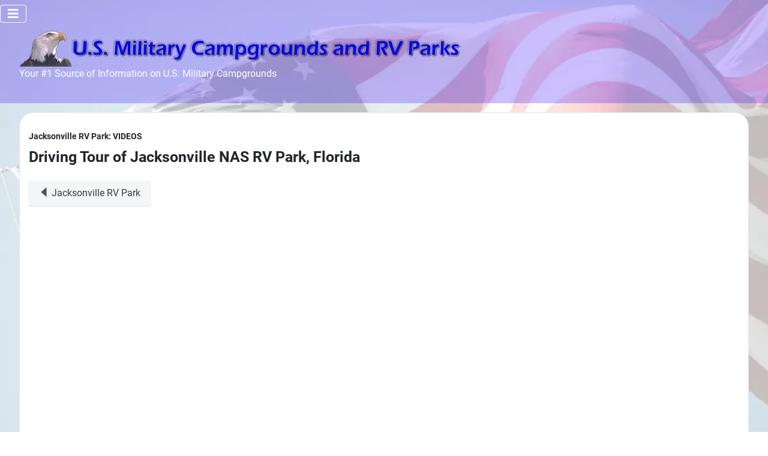

--- FILE ---
content_type: text/html; charset=utf-8
request_url: https://www.militarycampgrounds.us/florida/videos?m=xCH6H
body_size: 14575
content:
<!DOCTYPE html><html lang="en-gb" dir="ltr"><head><meta charset="utf-8"/>
<script>var __ezHttpConsent={setByCat:function(src,tagType,attributes,category,force,customSetScriptFn=null){var setScript=function(){if(force||window.ezTcfConsent[category]){if(typeof customSetScriptFn==='function'){customSetScriptFn();}else{var scriptElement=document.createElement(tagType);scriptElement.src=src;attributes.forEach(function(attr){for(var key in attr){if(attr.hasOwnProperty(key)){scriptElement.setAttribute(key,attr[key]);}}});var firstScript=document.getElementsByTagName(tagType)[0];firstScript.parentNode.insertBefore(scriptElement,firstScript);}}};if(force||(window.ezTcfConsent&&window.ezTcfConsent.loaded)){setScript();}else if(typeof getEzConsentData==="function"){getEzConsentData().then(function(ezTcfConsent){if(ezTcfConsent&&ezTcfConsent.loaded){setScript();}else{console.error("cannot get ez consent data");force=true;setScript();}});}else{force=true;setScript();console.error("getEzConsentData is not a function");}},};</script>
<script>var ezTcfConsent=window.ezTcfConsent?window.ezTcfConsent:{loaded:false,store_info:false,develop_and_improve_services:false,measure_ad_performance:false,measure_content_performance:false,select_basic_ads:false,create_ad_profile:false,select_personalized_ads:false,create_content_profile:false,select_personalized_content:false,understand_audiences:false,use_limited_data_to_select_content:false,};function getEzConsentData(){return new Promise(function(resolve){document.addEventListener("ezConsentEvent",function(event){var ezTcfConsent=event.detail.ezTcfConsent;resolve(ezTcfConsent);});});}</script>
<script>if(typeof _setEzCookies!=='function'){function _setEzCookies(ezConsentData){var cookies=window.ezCookieQueue;for(var i=0;i<cookies.length;i++){var cookie=cookies[i];if(ezConsentData&&ezConsentData.loaded&&ezConsentData[cookie.tcfCategory]){document.cookie=cookie.name+"="+cookie.value;}}}}
window.ezCookieQueue=window.ezCookieQueue||[];if(typeof addEzCookies!=='function'){function addEzCookies(arr){window.ezCookieQueue=[...window.ezCookieQueue,...arr];}}
addEzCookies([{name:"ezoab_435462",value:"mod12; Path=/; Domain=militarycampgrounds.us; Max-Age=7200",tcfCategory:"store_info",isEzoic:"true",},{name:"ezosuibasgeneris-1",value:"628cac85-6268-4326-6ba7-f70cbcea86bd; Path=/; Domain=militarycampgrounds.us; Expires=Thu, 28 Jan 2027 06:46:39 UTC; Secure; SameSite=None",tcfCategory:"understand_audiences",isEzoic:"true",}]);if(window.ezTcfConsent&&window.ezTcfConsent.loaded){_setEzCookies(window.ezTcfConsent);}else if(typeof getEzConsentData==="function"){getEzConsentData().then(function(ezTcfConsent){if(ezTcfConsent&&ezTcfConsent.loaded){_setEzCookies(window.ezTcfConsent);}else{console.error("cannot get ez consent data");_setEzCookies(window.ezTcfConsent);}});}else{console.error("getEzConsentData is not a function");_setEzCookies(window.ezTcfConsent);}</script><script type="text/javascript" data-ezscrex='false' data-cfasync='false'>window._ezaq = Object.assign({"edge_cache_status":11,"edge_response_time":2242,"url":"https://www.militarycampgrounds.us/florida/videos?m=xCH6H"}, typeof window._ezaq !== "undefined" ? window._ezaq : {});</script><script type="text/javascript" data-ezscrex='false' data-cfasync='false'>window._ezaq = Object.assign({"ab_test_id":"mod12"}, typeof window._ezaq !== "undefined" ? window._ezaq : {});window.__ez=window.__ez||{};window.__ez.tf={"NewBanger":"lazyload"};</script><script type="text/javascript" data-ezscrex='false' data-cfasync='false'>window.ezDisableAds = true;</script>
<script data-ezscrex='false' data-cfasync='false' data-pagespeed-no-defer>var __ez=__ez||{};__ez.stms=Date.now();__ez.evt={};__ez.script={};__ez.ck=__ez.ck||{};__ez.template={};__ez.template.isOrig=true;__ez.queue=__ez.queue||function(){var e=0,i=0,t=[],n=!1,o=[],r=[],s=!0,a=function(e,i,n,o,r,s,a){var l=arguments.length>7&&void 0!==arguments[7]?arguments[7]:window,d=this;this.name=e,this.funcName=i,this.parameters=null===n?null:w(n)?n:[n],this.isBlock=o,this.blockedBy=r,this.deleteWhenComplete=s,this.isError=!1,this.isComplete=!1,this.isInitialized=!1,this.proceedIfError=a,this.fWindow=l,this.isTimeDelay=!1,this.process=function(){f("... func = "+e),d.isInitialized=!0,d.isComplete=!0,f("... func.apply: "+e);var i=d.funcName.split("."),n=null,o=this.fWindow||window;i.length>3||(n=3===i.length?o[i[0]][i[1]][i[2]]:2===i.length?o[i[0]][i[1]]:o[d.funcName]),null!=n&&n.apply(null,this.parameters),!0===d.deleteWhenComplete&&delete t[e],!0===d.isBlock&&(f("----- F'D: "+d.name),m())}},l=function(e,i,t,n,o,r,s){var a=arguments.length>7&&void 0!==arguments[7]?arguments[7]:window,l=this;this.name=e,this.path=i,this.async=o,this.defer=r,this.isBlock=t,this.blockedBy=n,this.isInitialized=!1,this.isError=!1,this.isComplete=!1,this.proceedIfError=s,this.fWindow=a,this.isTimeDelay=!1,this.isPath=function(e){return"/"===e[0]&&"/"!==e[1]},this.getSrc=function(e){return void 0!==window.__ezScriptHost&&this.isPath(e)&&"banger.js"!==this.name?window.__ezScriptHost+e:e},this.process=function(){l.isInitialized=!0,f("... file = "+e);var i=this.fWindow?this.fWindow.document:document,t=i.createElement("script");t.src=this.getSrc(this.path),!0===o?t.async=!0:!0===r&&(t.defer=!0),t.onerror=function(){var e={url:window.location.href,name:l.name,path:l.path,user_agent:window.navigator.userAgent};"undefined"!=typeof _ezaq&&(e.pageview_id=_ezaq.page_view_id);var i=encodeURIComponent(JSON.stringify(e)),t=new XMLHttpRequest;t.open("GET","//g.ezoic.net/ezqlog?d="+i,!0),t.send(),f("----- ERR'D: "+l.name),l.isError=!0,!0===l.isBlock&&m()},t.onreadystatechange=t.onload=function(){var e=t.readyState;f("----- F'D: "+l.name),e&&!/loaded|complete/.test(e)||(l.isComplete=!0,!0===l.isBlock&&m())},i.getElementsByTagName("head")[0].appendChild(t)}},d=function(e,i){this.name=e,this.path="",this.async=!1,this.defer=!1,this.isBlock=!1,this.blockedBy=[],this.isInitialized=!0,this.isError=!1,this.isComplete=i,this.proceedIfError=!1,this.isTimeDelay=!1,this.process=function(){}};function c(e,i,n,s,a,d,c,u,f){var m=new l(e,i,n,s,a,d,c,f);!0===u?o[e]=m:r[e]=m,t[e]=m,h(m)}function h(e){!0!==u(e)&&0!=s&&e.process()}function u(e){if(!0===e.isTimeDelay&&!1===n)return f(e.name+" blocked = TIME DELAY!"),!0;if(w(e.blockedBy))for(var i=0;i<e.blockedBy.length;i++){var o=e.blockedBy[i];if(!1===t.hasOwnProperty(o))return f(e.name+" blocked = "+o),!0;if(!0===e.proceedIfError&&!0===t[o].isError)return!1;if(!1===t[o].isComplete)return f(e.name+" blocked = "+o),!0}return!1}function f(e){var i=window.location.href,t=new RegExp("[?&]ezq=([^&#]*)","i").exec(i);"1"===(t?t[1]:null)&&console.debug(e)}function m(){++e>200||(f("let's go"),p(o),p(r))}function p(e){for(var i in e)if(!1!==e.hasOwnProperty(i)){var t=e[i];!0===t.isComplete||u(t)||!0===t.isInitialized||!0===t.isError?!0===t.isError?f(t.name+": error"):!0===t.isComplete?f(t.name+": complete already"):!0===t.isInitialized&&f(t.name+": initialized already"):t.process()}}function w(e){return"[object Array]"==Object.prototype.toString.call(e)}return window.addEventListener("load",(function(){setTimeout((function(){n=!0,f("TDELAY -----"),m()}),5e3)}),!1),{addFile:c,addFileOnce:function(e,i,n,o,r,s,a,l,d){t[e]||c(e,i,n,o,r,s,a,l,d)},addDelayFile:function(e,i){var n=new l(e,i,!1,[],!1,!1,!0);n.isTimeDelay=!0,f(e+" ...  FILE! TDELAY"),r[e]=n,t[e]=n,h(n)},addFunc:function(e,n,s,l,d,c,u,f,m,p){!0===c&&(e=e+"_"+i++);var w=new a(e,n,s,l,d,u,f,p);!0===m?o[e]=w:r[e]=w,t[e]=w,h(w)},addDelayFunc:function(e,i,n){var o=new a(e,i,n,!1,[],!0,!0);o.isTimeDelay=!0,f(e+" ...  FUNCTION! TDELAY"),r[e]=o,t[e]=o,h(o)},items:t,processAll:m,setallowLoad:function(e){s=e},markLoaded:function(e){if(e&&0!==e.length){if(e in t){var i=t[e];!0===i.isComplete?f(i.name+" "+e+": error loaded duplicate"):(i.isComplete=!0,i.isInitialized=!0)}else t[e]=new d(e,!0);f("markLoaded dummyfile: "+t[e].name)}},logWhatsBlocked:function(){for(var e in t)!1!==t.hasOwnProperty(e)&&u(t[e])}}}();__ez.evt.add=function(e,t,n){e.addEventListener?e.addEventListener(t,n,!1):e.attachEvent?e.attachEvent("on"+t,n):e["on"+t]=n()},__ez.evt.remove=function(e,t,n){e.removeEventListener?e.removeEventListener(t,n,!1):e.detachEvent?e.detachEvent("on"+t,n):delete e["on"+t]};__ez.script.add=function(e){var t=document.createElement("script");t.src=e,t.async=!0,t.type="text/javascript",document.getElementsByTagName("head")[0].appendChild(t)};__ez.dot=__ez.dot||{};__ez.queue.addFileOnce('/detroitchicago/boise.js', '/detroitchicago/boise.js?gcb=195-1&cb=5', true, [], true, false, true, false);__ez.queue.addFileOnce('/parsonsmaize/abilene.js', '/parsonsmaize/abilene.js?gcb=195-1&cb=e80eca0cdb', true, [], true, false, true, false);__ez.queue.addFileOnce('/parsonsmaize/mulvane.js', '/parsonsmaize/mulvane.js?gcb=195-1&cb=e75e48eec0', true, ['/parsonsmaize/abilene.js'], true, false, true, false);__ez.queue.addFileOnce('/detroitchicago/birmingham.js', '/detroitchicago/birmingham.js?gcb=195-1&cb=539c47377c', true, ['/parsonsmaize/abilene.js'], true, false, true, false);</script>
<script data-ezscrex="false" type="text/javascript" data-cfasync="false">window._ezaq = Object.assign({"ad_cache_level":0,"adpicker_placement_cnt":0,"ai_placeholder_cache_level":0,"ai_placeholder_placement_cnt":-1,"domain":"militarycampgrounds.us","domain_id":435462,"ezcache_level":0,"ezcache_skip_code":14,"has_bad_image":0,"has_bad_words":0,"is_sitespeed":0,"lt_cache_level":0,"response_size":40064,"response_size_orig":34208,"response_time_orig":2230,"template_id":5,"url":"https://www.militarycampgrounds.us/florida/videos?m=xCH6H","word_count":0,"worst_bad_word_level":0}, typeof window._ezaq !== "undefined" ? window._ezaq : {});__ez.queue.markLoaded('ezaqBaseReady');</script>
<script type='text/javascript' data-ezscrex='false' data-cfasync='false'>
window.ezAnalyticsStatic = true;

function analyticsAddScript(script) {
	var ezDynamic = document.createElement('script');
	ezDynamic.type = 'text/javascript';
	ezDynamic.innerHTML = script;
	document.head.appendChild(ezDynamic);
}
function getCookiesWithPrefix() {
    var allCookies = document.cookie.split(';');
    var cookiesWithPrefix = {};

    for (var i = 0; i < allCookies.length; i++) {
        var cookie = allCookies[i].trim();

        for (var j = 0; j < arguments.length; j++) {
            var prefix = arguments[j];
            if (cookie.indexOf(prefix) === 0) {
                var cookieParts = cookie.split('=');
                var cookieName = cookieParts[0];
                var cookieValue = cookieParts.slice(1).join('=');
                cookiesWithPrefix[cookieName] = decodeURIComponent(cookieValue);
                break; // Once matched, no need to check other prefixes
            }
        }
    }

    return cookiesWithPrefix;
}
function productAnalytics() {
	var d = {"pr":[6],"omd5":"c1372a4183674598f2d054249f485713","nar":"risk score"};
	d.u = _ezaq.url;
	d.p = _ezaq.page_view_id;
	d.v = _ezaq.visit_uuid;
	d.ab = _ezaq.ab_test_id;
	d.e = JSON.stringify(_ezaq);
	d.ref = document.referrer;
	d.c = getCookiesWithPrefix('active_template', 'ez', 'lp_');
	if(typeof ez_utmParams !== 'undefined') {
		d.utm = ez_utmParams;
	}

	var dataText = JSON.stringify(d);
	var xhr = new XMLHttpRequest();
	xhr.open('POST','/ezais/analytics?cb=1', true);
	xhr.onload = function () {
		if (xhr.status!=200) {
            return;
		}

        if(document.readyState !== 'loading') {
            analyticsAddScript(xhr.response);
            return;
        }

        var eventFunc = function() {
            if(document.readyState === 'loading') {
                return;
            }
            document.removeEventListener('readystatechange', eventFunc, false);
            analyticsAddScript(xhr.response);
        };

        document.addEventListener('readystatechange', eventFunc, false);
	};
	xhr.setRequestHeader('Content-Type','text/plain');
	xhr.send(dataText);
}
__ez.queue.addFunc("productAnalytics", "productAnalytics", null, true, ['ezaqBaseReady'], false, false, false, true);
</script><base href="https://www.militarycampgrounds.us/florida/videos?m=xCH6H"/>
    
	<meta name="keywords" content="video,Jacksonville RV Park"/>
	<meta name="viewport" content="width=device-width, initial-scale=1"/>
	<meta name="description" content="Driving Tour of Jacksonville NAS RV Park, Florida"/>
	<meta name="generator" content="MYOB"/>
	<title>U.S. Military Campgrounds and RV Parks - Driving Tour of Jacksonville NAS RV Park, Florida - Jacksonville RV Park</title>
	<link href="https://gstatic.com/" rel="dns-preconnect"/>
	<link href="/favicon.ico" rel="icon" type="image/vnd.microsoft.icon"/>

    <link href="/media/system/css/joomla-fontawesome.min.css?5f82cede399b301abd671686501b8d25" rel="lazy-stylesheet"/><noscript><link href="/media/system/css/joomla-fontawesome.min.css?5f82cede399b301abd671686501b8d25" rel="stylesheet" /></noscript>
	<link href="/media/templates/site/cassiopeia/css/global/fonts-local_roboto.min.css?5f82cede399b301abd671686501b8d25" rel="lazy-stylesheet"/><noscript><link href="/media/templates/site/cassiopeia/css/global/fonts-local_roboto.min.css?5f82cede399b301abd671686501b8d25" rel="stylesheet" /></noscript>
	<link href="/media/templates/site/cassiopeia/css/template.min.css?5f82cede399b301abd671686501b8d25" rel="stylesheet"/>
	<link href="/media/templates/site/cassiopeia/css/global/colors_standard.min.css?5f82cede399b301abd671686501b8d25" rel="stylesheet"/>
	<link href="/media/templates/site/cassiopeia/css/vendor/joomla-custom-elements/joomla-alert.min.css?0.2.0" rel="stylesheet"/>
	<link href="https://www.militarycampgrounds.us//components/com_jreviews/resources/css/styles.css?5f82cede399b301abd671686501b8d25" rel="stylesheet"/>
	<link href="/components/com_jreviews/jreviews/views/themes/default/theme_css/theme.min.css?v=466" rel="stylesheet"/>
	<link href="/components/com_jreviews/jreviews/views/themes/default/theme_css/video-js/video-js.min.css?v=466" rel="stylesheet"/>
	<style>:root {
		--hue: 214;
		--template-bg-light: #f0f4fb;
		--template-text-dark: #495057;
		--template-text-light: #ffffff;
		--template-link-color: var(--link-color);
		--template-special-color: #001B4C;
		
	}</style>

    <script src="/media/vendor/metismenujs/js/metismenujs.min.js?1.4.0" defer=""></script>
	<script src="/media/vendor/jquery/js/jquery.min.js?3.7.1"></script>
	<script src="/media/mod_menu/js/menu-es5.min.js?5f82cede399b301abd671686501b8d25" nomodule="" defer=""></script>
	<script src="/media/templates/site/cassiopeia/js/mod_menu/menu-metismenu.min.js?5f82cede399b301abd671686501b8d25" defer=""></script>
	<script type="application/json" class="joomla-script-options new">{"joomla.jtext":{"ERROR":"Error","MESSAGE":"Message","NOTICE":"Notice","WARNING":"Warning","JCLOSE":"Close","JOK":"OK","JOPEN":"Open"},"system.paths":{"root":"","rootFull":"https:\/\/www.militarycampgrounds.us\/","base":"","baseFull":"https:\/\/www.militarycampgrounds.us\/"},"csrf.token":"7625aaa489df76697f7a60dd9ea2ef17"}</script>
	<script src="/media/system/js/core.min.js?37ffe4186289eba9c5df81bea44080aff77b9684"></script>
	<script src="/media/templates/site/cassiopeia/js/template.min.js?5f82cede399b301abd671686501b8d25" defer=""></script>
	<script src="/media/vendor/bootstrap/js/bootstrap-es5.min.js?5.3.2" nomodule="" defer=""></script>
	<script src="/media/system/js/messages-es5.min.js?c29829fd2432533d05b15b771f86c6637708bd9d" nomodule="" defer=""></script>
	<script src="/media/vendor/bootstrap/js/collapse.min.js?5.3.2" type="module"></script>
	<script src="/media/system/js/messages.min.js?7f7aa28ac8e8d42145850e8b45b3bc82ff9a6411" type="module"></script>
	<script src="https://www.militarycampgrounds.us//components/com_jreviews/resources/js/alpine-ui-3.13.7-beta.0.min.js?5f82cede399b301abd671686501b8d25" defer=""></script>
	<script src="https://www.militarycampgrounds.us//components/com_jreviews/resources/js/alpine-persist-3.13.7.min.js?5f82cede399b301abd671686501b8d25" defer=""></script>
	<script src="https://www.militarycampgrounds.us//components/com_jreviews/resources/js/alpine-focus-3.13.7.min.js?5f82cede399b301abd671686501b8d25" defer=""></script>
	<script src="https://www.militarycampgrounds.us//components/com_jreviews/resources/js/alpine-3.13.7.min.js?5f82cede399b301abd671686501b8d25" defer=""></script>
	<script src="/components/com_jreviews/jreviews/views/js/head.load.min.js"></script>
	<script type="text/javascript">
                /*<![CDATA[*/
                    var jax_live_site = 'https://www.militarycampgrounds.us/index.php';
                    var jax_token_var='7625aaa489df76697f7a60dd9ea2ef17';
                /*]]>*/
                </script><script type="text/javascript" src="/plugins/system/jomsocial.system/pc_includes/ajax_1.5.pack.js"></script>
	<!-- Google tag (gtag.js) -->
<script async="" src="https://www.googletagmanager.com/gtag/js?id=G-LBEDPDTE7Q"></script>
<script>
  window.dataLayer = window.dataLayer || [];
  function gtag(){dataLayer.push(arguments);}
  gtag('js', new Date());

  gtag('config', 'G-LBEDPDTE7Q');
</script>
	<link href="/images/favicon-32x32.png" rel="icon" type="image/svg+xml"/>
	<link href="/images/favicon-32x32.png" rel="alternate icon" type="image/vnd.microsoft.icon"/>
	<link rel="apple-touch-icon" sizes="180x180" href="https://www.militarycampgrounds.us/images/favicon-32x32.png"/>
	<meta name="msapplication-TileColor" content="#ffffff"/>
	<meta name="theme-color" content="#ffffff"/>
	<script type="text/javascript">head.load(["/components/com_s2framework/tmp/cache/core/locale-en_GB.js?v=466","/components/com_jreviews/jreviews/views/js/jquery-ui-1.13.2/jquery-ui.min.js?v=466","/components/com_jreviews/jreviews/views/js/jquery/i18n/jquery.ui.datepicker-en-GB.js?v=466","/components/com_jreviews/jreviews/views/js/jreviews-all.min.js?v=466","/components/com_jreviews/jreviews/views/js/video-js/video.min.js?v=466","/components/com_jreviews/jreviews/views/js/bxslider-4/jquery.bxslider.min.js?v=466"]);</script>
	<script type="text/javascript">
            /* <![CDATA[ */
            var s2AjaxUri = "/index.php?option=com_jreviews&format=ajax",
                jreviews = jreviews || {};
            jreviews.cms = 1;
            jreviews.relpath = "";
            jreviews.calendar_img = "/components/com_jreviews/jreviews/views/themes/default/theme_images/calendar.png",
            jreviews.lang = jreviews.lang || {};
            jreviews.qvars = {"pg":"page","mc":"m"};
            jreviews.locale = "en_GB";
            jreviews.fb = {"appid":"136923386341781","og":"0","xfbml":false};
            jreviews.comparison = {
                numberOfListingsPerPage: 3,
                maxNumberOfListings: 15,
                compareURL: "/jreviews/categories/compare/id:listing_ids"
            };
            jreviews.mobi = 0;
            jreviews.iOS = 0;
            jreviews.isRTL = 0;
            /* ]]> */
            </script>

<link rel='canonical' href='https://www.militarycampgrounds.us/florida/videos?m=xCH6H' />
<script type='text/javascript'>
var ezoTemplate = 'orig_site';
var ezouid = '1';
var ezoFormfactor = '1';
</script><script data-ezscrex="false" type='text/javascript'>
var soc_app_id = '0';
var did = 435462;
var ezdomain = 'militarycampgrounds.us';
var ezoicSearchable = 1;
</script></head>

<body class="site com_jreviews wrapper-fluid view-category layout-blog no-task itemid-200">
    <header class="header container-header full-width">

                    <div class="container-topbar">
            
<nav class="navbar navbar-expand-lg" aria-label="top-menu">
    <button class="navbar-toggler navbar-toggler-right" type="button" data-bs-toggle="collapse" data-bs-target="#navbar267" aria-controls="navbar267" aria-expanded="false" aria-label="Toggle Navigation">
        <span class="icon-menu" aria-hidden="true"></span>
    </button>
    <div class="collapse navbar-collapse" id="navbar267">
        <ul class="mod-menu mod-menu_dropdown-metismenu metismenu mod-list menu-horizontal">
<li class="metismenu-item item-180 level-1 default"><a href="/">Home</a></li><li class="metismenu-item item-191 level-1 deeper parent"><a href="/state-listing">Recreation Facilities Info</a><button class="mm-collapsed mm-toggler mm-toggler-link" aria-haspopup="true" aria-expanded="false" aria-label="Recreation Facilities Info"></button><ul class="mm-collapse"><li class="metismenu-item item-1155 level-2"><a href="/state-listing/usa-map-and-state-listing">USA Map and State Listing</a></li><li class="metismenu-item item-470 level-2"><a href="/state-listing/most-recently-updated">Most Recently Updated</a></li><li class="metismenu-item item-471 level-2"><a href="/state-listing/most-viewed">Most Viewed</a></li><li class="metismenu-item item-469 level-2"><a href="/state-listing/top-user-rated-facilities">Top User Rated Facilities</a></li><li class="metismenu-item item-473 level-2"><a href="/state-listing/featured-facilities">Featured Facilities</a></li><li class="metismenu-item item-472 level-2"><a href="/state-listing/most-reviews">Most Reviews</a></li></ul></li><li class="metismenu-item item-1063 level-1"><a href="/community">Community</a></li><li class="metismenu-item item-7 level-1 deeper parent"><a href="/news-and-articles-mainmenu-2">News and Articles</a><button class="mm-collapsed mm-toggler mm-toggler-link" aria-haspopup="true" aria-expanded="false" aria-label="News and Articles"></button><ul class="mm-collapse"><li class="metismenu-item item-476 level-2"><a href="/news-and-articles-mainmenu-2/military-campground-and-rv-parks-articles">Military Campground and RV Parks Articles</a></li><li class="metismenu-item item-477 level-2"><a href="/news-and-articles-mainmenu-2/featured-facilities">Featured Facilities</a></li><li class="metismenu-item item-478 level-2"><a href="/news-and-articles-mainmenu-2/latest-news">Latest News</a></li></ul></li><li class="metismenu-item item-10 level-1"><a href="/files">Files</a></li><li class="metismenu-item item-4405 level-1"><a href="/forum">Forum</a></li><li class="metismenu-item item-4677 level-1 divider"><span class="mod-menu__separator separator">Seperator</span></li><li class="metismenu-item item-4676 level-1"><a href="/search">Search</a></li><li class="metismenu-item item-4715 level-1"><a href="/plans?plan_id=0&amp;group_id=3">Plans</a></li></ul>
    </div>
</nav>

            </div>
        
        
                    <div class="grid-child">
                <div class="navbar-brand">
                    <a class="brand-logo" href="/">
                        <img loading="eager" decoding="async" src="https://www.militarycampgrounds.us/images/logo.png" alt="U.S. Military Campgrounds and RV Parks"/>                    </a>
                                            <div class="site-description">Your #1 Source of Information on U.S. Military Campgrounds</div>
                                    </div>
            </div>
        
                    <div class="grid-child container-nav">
                                    <div id="mySidenav" class="sidenav">
  <a href="javascript:void(0)" class="closebtn" onclick="closeNav()">×</a>
  <br/>
	<ul class="nav navbar-nav ">
	<li id="bootstrap_li_menu_item_180" class=""><a id="bootstrap_a_menu_item_180" href="/"><i class=""></i> Home</a></li><li><a href="/state-listing"><i class=""></i> Recreation Facilities Info</a><ul><li id="bootstrap_li_menu_item_1155" class=""><a id="bootstrap_a_menu_item_1155" href="/state-listing/usa-map-and-state-listing"><i class=""></i> USA Map and State Listing</a></li><li id="bootstrap_li_menu_item_470" class=""><a id="bootstrap_a_menu_item_470" href="/state-listing/most-recently-updated"><i class=""></i> Most Recently Updated</a></li><li id="bootstrap_li_menu_item_471" class=""><a id="bootstrap_a_menu_item_471" href="/state-listing/most-viewed"><i class=""></i> Most Viewed</a></li><li id="bootstrap_li_menu_item_469" class=""><a id="bootstrap_a_menu_item_469" href="/state-listing/top-user-rated-facilities"><i class=""></i> Top User Rated Facilities</a></li><li id="bootstrap_li_menu_item_473" class=""><a id="bootstrap_a_menu_item_473" href="/state-listing/featured-facilities"><i class=""></i> Featured Facilities</a></li><li id="bootstrap_li_menu_item_472" class=""><a id="bootstrap_a_menu_item_472" href="/state-listing/most-reviews"><i class=""></i> Most Reviews</a></li></ul></li><li id="bootstrap_li_menu_item_1063" class=""><a id="bootstrap_a_menu_item_1063" href="/community"><i class=""></i> Community</a></li><li><a href="/news-and-articles-mainmenu-2"><i class=""></i> News and Articles</a><ul><li id="bootstrap_li_menu_item_476" class=""><a id="bootstrap_a_menu_item_476" href="/news-and-articles-mainmenu-2/military-campground-and-rv-parks-articles"><i class=""></i> Military Campground and RV Parks Articles</a></li><li id="bootstrap_li_menu_item_477" class=""><a id="bootstrap_a_menu_item_477" href="/news-and-articles-mainmenu-2/featured-facilities"><i class=""></i> Featured Facilities</a></li><li id="bootstrap_li_menu_item_478" class=""><a id="bootstrap_a_menu_item_478" href="/news-and-articles-mainmenu-2/latest-news"><i class=""></i> Latest News</a></li></ul></li><li id="bootstrap_li_menu_item_10" class=""><a id="bootstrap_a_menu_item_10" href="/files"><i class=""></i> Files</a></li><li id="bootstrap_li_menu_item_4405" class=""><a id="bootstrap_a_menu_item_4405" href="/forum"><i class=""></i> Forum</a></li><li id="bootstrap_li_menu_item_4677" class=""><a id="bootstrap_a_menu_item_4677" href="#"><i class=""></i> Seperator</a></li><li id="bootstrap_li_menu_item_4676" class=""><a id="bootstrap_a_menu_item_4676" href="/search"><i class=""></i> Search</a></li><li id="bootstrap_li_menu_item_4715" class=""><a id="bootstrap_a_menu_item_4715" href="/plans?plan_id=0&amp;group_id=3"><i class=""></i> Plans</a></li>	</ul>
</div>

<style>
	.offcanvas_show { top:5px; position:fixed; left:5px; color:white; z-index:9999}
	.sidenav { height: 100%; width: 0; position: fixed; z-index: 1; top: 0; left: 0; background: rgba(51, 51, 51, 1); overflow-x: hidden; transition: 0.5s;  padding-top: 60px; z-index:99999;}
	.sidenav a { padding: 8px 8px 8px 32px; text-decoration: none;  color: #ffffff; display: block; margin-left:20px; transition: 0.3s;}
	.sidenav ul {padding-inline-start: 20px !Important}
	.sidenav .closebtn {  position: absolute; top: 0; right: 25px; font-size: 36px; margin-left: 50px; text-decoration:none;}

@media (min-width:999px) {.offcanvas_show {display: none} }
@media (min-width:200px) and (max-width:999px) {
	.sidenav li { list-style: none;  }
  	.container-nav .navbar {display:none;}
  	.sticky-top { position: sticky !important; top: 0; z-index: 1020;}
	.hamburgernav{color: #ffffff; background-color: rgba(51, 51, 51, 1); padding: 20px; margin-top: 5px; border-radius: 5px; }
   	.sidenav a {padding: 5px;    border-bottom: 1px solid #eaeaea;}
   	

	   .sidenav ul ul {
    display: none;
    padding-left: 20px;
	
}

.sidenav .active > ul {
    display: block;
}

.sidenav .arrow {
    cursor: pointer;
    display: inline-block;
    margin-left: 10px;
    position: absolute;
    right: 10px;
}

.sidenav .arrow::after {
    content: '\2192'; /* Down arrow */
    display: inline-block;
    transform: rotate(0deg);
    transition: transform 0.2s;
	color:#ffffff;
}

.sidenav .active > .arrow::after {
	content: '\2193'; /* Downwards Arrowhead (open state) */
}

.sidenav li {
    position: relative;
    display: block;
    width: 100%;
	margin-top: px; margin-bottom: px;
}

.sidenav li > a {
    display: inline-block;
    width: calc(100% - 30px); /* Adjust width to leave space for the arrow */
}

.sidenav li > .arrow {
    margin-left: auto;
}


</style>
	
<script>
        document.addEventListener("DOMContentLoaded", function() {
            var menuItems = document.querySelectorAll(".sidenav ul li a");

            // Function to hide all submenus
            function hideSubmenus(menu) {
                var submenus = menu.querySelectorAll("ul");
                submenus.forEach(function(submenu) {
                    submenu.style.display = "none";
                });
            }

            // Function to close all open menus
            function closeAllMenus() {
                var allMenuItems = document.querySelectorAll(".sidenav li");
                allMenuItems.forEach(function(menuItem) {
                    menuItem.classList.remove("active");
                    hideSubmenus(menuItem);
                });
            }

            // Hide all submenus on initial load
            closeAllMenus();

            // Add arrows and event listeners dynamically
            menuItems.forEach(function(menuItem) {
                var submenu = menuItem.nextElementSibling;
                if (submenu && submenu.tagName === "UL") {
                    var arrow = document.createElement("span");
                    arrow.className = "arrow";
                    menuItem.parentElement.insertBefore(arrow, submenu);

                    arrow.addEventListener("click", function(event) {
                        var parentItem = arrow.parentElement;
                        var submenu = parentItem.querySelector("ul");

                        if (submenu) {
                            // Prevent the default action
                            event.preventDefault();

                            // Toggle the active class
                            if (parentItem.classList.contains("active")) {
                                parentItem.classList.remove("active");
                                submenu.style.display = "none";
                            } else {
                                // Close only the submenus of the current item
                                hideSubmenus(parentItem);
                                parentItem.classList.add("active");
                                submenu.style.display = "block";
                            }
                        }
                    });

                    // Move arrow to the right of the link
                    menuItem.parentElement.insertBefore(arrow, menuItem.nextSibling);
                }
            });
        });




    </script>


<div class="offcanvas_show"><i onclick="openNav()" class="fa fa-lg fa-bars hamburgernav "></i></div>

<script>

function toggleMenu(element) {
    var li = element.parentElement;
    var submenu = li.querySelector('ul');
    
    if (li.classList.contains("active")) {
        submenu.style.maxHeight = null;
    } else {
        submenu.style.maxHeight = submenu.scrollHeight + "px";
    }
    
    li.classList.toggle("active");
}

	function openNav() {
							document.getElementById("mySidenav").style.width = "300px";
			}
	function closeNav() {
		document.getElementById("mySidenav").style.width = "0";
	}

	








	
</script>

                                            </div>
            </header>

    <div class="site-grid">
        
        
        
        
        <div class="grid-child container-component">
            
            
            <div id="system-message-container" aria-live="polite"></div>

            <main>
            <div class="jr-main jrStyles">
<div class="jr-page jr-video-gallery jrPage jrVideoGallery">

	<div class="jrVideo" itemprop="video" itemscope="" itemtype="https://schema.org/VideoObject">

		<h1 class="jrListingTitle">Jacksonville RV Park: VIDEOS</h1>

		<h2 class="jrVideoTitle fwd-mt-3" itemprop="name">Driving Tour of Jacksonville NAS RV Park, Florida</h2>

		
		<meta itemprop="thumbnailUrl" content="https://www.militarycampgrounds.us/media/reviews/videos/original/d0/58/f5/kjAucOSlv98-v1586953499.jpg"/>

		<meta itemprop="uploadDate" content="2020-04-15T12:24:52+00:00"/>
		
		<meta itemprop="contentUrl" content="https://www.militarycampgrounds.us/florida/videos?m=xCH6H"/>

		<div class="fwd-my-6">

			<a href="/florida/79-jacksonville-rv-park" class="jrButton"><span class="jrIconPrev"></span>Jacksonville RV Park</a>
			
		</div>

		<div class="jrClear"></div>

		
		<div class="video-player-outer">

			
				<div class="video-embed-box">

					<iframe loading="lazy" width="854" height="480" src="https://www.youtube.com/embed/kjAucOSlv98?rel=0&amp;wmode=opaque" frameborder="0" allowfullscreen=""></iframe>
				</div>

			
			<div class="jrVideoInfo fwd-mt-2 fwd-flex fwd-flex-col fwd-justify-between sm:fwd-flex-row">

				<div>
					<span>April 15, 2020</span>

					
					
						<span class="fwd-m-1">•</span>

						<span><a href="https://www.militarycampgrounds.us/jreviews/my-media?user=1390">More by <span>larryf</span></a></span>

									</div>

				<div class="jr-media-views">
					<span class="jrIconGraph"></span>

					<span class="jr-media-views-count">2899</span> views				</div>

			</div>

			
				<div itemprop="description" class="jrRoundedPanel jrMediaDescription">Driving Tour of Jacksonville NAS RV Park, Florida</div>

			
			<div class="jr-media-actions jrMediaActions fwd-flex fwd-justify-between" data-listing-id="79" data-review-id="0" data-media-id="xCH6H" data-extension="com_content">

				
			<span class="jr-media-like-dislike jrMediaLikeDislike">

				<a href="javascript:;" class="jr-media-like jrVoteYes" title="I like this" data-like-action="like">

						<span class="jrIconThumbUp"></span><span class="jr-count count-text">3</span>

				</a>

				<a href="javascript:;" class="jr-media-dislike jrVoteNo" title="I dislike this" data-like-action="dislike">

						<span class="jrIconThumbDown"></span><span class="jr-count count-text">0</span>

				</a>

			</span>

		
				
			<button class="jr-report jrReport jrLinkButton" data-type="media" data-media-id="xCH6H">
				<span class="jrIconWarning"></span>Report as inappropriate			</button>

        
			</div>

		</div>

		<div class="socialBookmarks"><div class="jr-fb-share fb-share-button" data-size="large" data-type="button_count" data-href="https://www.militarycampgrounds.us/florida/79-jacksonville-rv-park" data-colorscheme="light"></div>
                    <div class="jr-fb-like fb-like" data-size="large" data-layout="button_count" data-show_faces="false"></div><a href="https://pinterest.com/pin/create/button/?url=https://www.militarycampgrounds.us/florida/79-jacksonville-rv-park&amp;media=https://www.militarycampgrounds.us/media/reviews/photos/original/98/37/e9/NAS JAX 1.webp" data-pin-tall="true" data-pin-count="" class="jr-pinterest pin-it-button" count-layout=""><img border="0" src="//assets.pinterest.com/images/PinExt.png" title="Pin It"/></a></div>
		<div class="jrClear"></div>

	</div>

	<div class="jrClear"></div>

	<div class="jrMediaFilter jrClearfix">

		<span class="jrMediaOrder">

			<select name="order" class="jr-list-sort jrSelect" size="1" onchange="window.location=this.value;return false;"><option value="https://www.militarycampgrounds.us/florida/videos?order=newest" selected="selected">Newest</option><option value="https://www.militarycampgrounds.us/florida/videos?order=oldest">Oldest</option><option value="https://www.militarycampgrounds.us/florida/videos?order=popular">Most Popular</option><option value="https://www.militarycampgrounds.us/florida/videos?order=liked">Most Liked</option><option value="https://www.militarycampgrounds.us/florida/videos?order=ordering">Ordering</option></select>
		</span>

	</div>

		 
	<div class="jrCardGrid fwd-w-full fwd-grid sm:fwd-grid-auto-rows fwd-gap-5 sm:fwd-grid-cols-fill-md">

						

			
<div class="jr-layout-outer jrCardLayout jrCardVertical fwd-flex fwd-flex-col">	
		<div class="jrCardInner fwd-h-full fwd-flex fwd-flex-col fwd-bg-white fwd-shadow-md ">

			<div class="jrCardImage fwd-relative fwd-h-0 sm:fwd-w-auto sm:fwd-h-auto fwd-aspect-16x9">

				<a href="https://www.militarycampgrounds.us/florida/videos?m=xCH6H">

					
					<div class="fwd-absolute fwd-inset-0 fwd-bg-gray-100"><img src="[data-uri]" loading="eager" class="fwd-absolute fwd-inset-0 fwd-w-full fwd-h-full  fwd-object-cover fwd-transition-opacity fwd-ease-out fwd-duration-500 fwd-opacity-0" alt="Driving Tour of Jacksonville NAS RV Park, Florida" data-jr-remove-class="fwd-bg-gray-100" data-jr-lazy="" data-jr-src="https://www.militarycampgrounds.us/media/reviews/videos/thumbnail/640x640s/d0/58/f5/kjAucOSlv98-v1586953499.webp"/><noscript><img class="fwd-absolute fwd-inset-0 fwd-w-full fwd-h-full  fwd-object-cover" alt="Driving Tour of Jacksonville NAS RV Park, Florida" src="https://www.militarycampgrounds.us/media/reviews/videos/thumbnail/640x640s/d0/58/f5/kjAucOSlv98-v1586953499.webp" /></noscript></div>						
				</a>

			</div>

			<div class="jrCardContent fwd-flex fwd-flex-col fwd-w-full fwd-h-full ">

				<div class="fwd-w-full fwd-h-full fwd-flex fwd-flex-col fwd-relative">

					
					<div class="fwd-py-4 fwd-pl-2 fwd-flex fwd-flex-row">
						
						<a href="/community/1390-larry-farquhar/profile"><span class="jrAvatar fwd-flex-shrink-0 fwd-w-10 fwd-h-10 fwd-mr-3"><div class=" fwd-bg-gray-200"><img src="[data-uri]" loading="eager" alt="larryf" border="0" class="jrAvatar fwd-flex-shrink-0 fwd-w-10 fwd-h-10 fwd-mr-3 fwd-transition-opacity fwd-ease-out fwd-duration-500 fwd-opacity-0" data-jr-remove-class="fwd-bg-gray-200" data-jr-lazy="" data-jr-src="https://www.militarycampgrounds.us/images/avatar/thumb_035b103379147d33b21982f1.jpg"/><noscript><img alt="larryf" class="jrAvatar fwd-flex-shrink-0 fwd-w-10 fwd-h-10 fwd-mr-3" src="https://www.militarycampgrounds.us/images/avatar/thumb_035b103379147d33b21982f1.jpg" /></noscript></div></span></a>
						<div class="fwd-w-full fwd-overflow-hidden">

							<div class="fwd-font-bold sm:fwd-truncate">
								<span class="fwd-text-xs fwd-uppercase fwd-font-bold fwd-text-gray-600 fwd-tracking-wide fwd-no-underline">
									Jacksonville RV Park								</span>
							</div>

							<a href="https://www.militarycampgrounds.us/florida/videos?m=xCH6H" class="fwd-no-underline fwd-text-gray-900 fwd-break-words fwd-clamp-2">
								<h3 class="fwd-text-base fwd-leading-normal fwd-font-bold fwd-m-0 fwd-p-0">
									Driving Tour of Jacksonville NAS RV Park, Florida								</h3>
							</a>

							<div class="fwd-mt-2">
								<div class="fwd-text-sm"><a href="/community/1390-larry-farquhar/profile">larryf</a></div>
								<div class="fwd-text-sm fwd-tracking-tight fwd-text-gray-700">15 April 2020</div>
							</div>																					
						</div>

						<div class="fwd-ml-1 fwd-flex-shrink-0">
								
						</div>	

					</div>				

				</div>	

			</div>

		</div>

</div>
		
	</div>

</div>
</div>
            </main>
            
        </div>

        
        
            </div>

        <footer class="container-footer footer full-width">
        <div class="grid-child">
            <ul class="mod-menu mod-list nav ">
<li class="nav-item item-21"><a href="/disclaimer">Disclaimer - Privacy</a></li><li class="nav-item item-2003"><a href="/contactus">Contact Us</a></li></ul>

<div id="mod-custom223" class="mod-custom custom">
    <div style="text-align: center;">Copyright © 2006 - 2025, Larry Farquhar. Website designed and managed by <a href="http://www.h-wenterprises.com">H-W Enterprises</a></div></div>

        </div>
    </footer>
    
            <a href="#top" id="back-top" class="back-to-top-link" aria-label="Back to Top">
            <span class="icon-arrow-up icon-fw" aria-hidden="true"></span>
        </a>
    
    
    <script>
   var isNS="Netscape"==navigator.appName?1:0;function mischandler(){return!1}function mousehandler(e){var n=isNS?e:event,t=isNS?n.which:n.button;if(2==t||3==t)return!1}"Netscape"==navigator.appName&&document.captureEvents(Event.MOUSEDOWN||Event.MOUSEUP),document.oncontextmenu=mischandler,document.onmousedown=mousehandler,document.onmouseup=mousehandler;
    </script>

<style>
    /* KC-CSS section */
                     .site-grid>.full-width {grid-column: 2/6;}
            
            .site-grid{grid-template-columns: [full-start] minmax(0,1fr) [main-start] repeat(4,minmax(0,18.875rem)) [main-end] minmax(0,1fr) [full-end];}
        .header .grid-child {max-width: 78em;}
        .footer .grid-child {max-width: 78em;}
        .topbar .grid-child {max-width: 78em;}
         .topbar {max-width: 78em;}         :root{
        --cassiopeia-color-primary:#1a0afa;
        --cassiopeia-color-link:#00008b ;
        --link-color:#00008b ;
        --cassiopeia-color-hover:#0000cd ;
            }
    .container-component {margin-top: 15px; border: 1px solid #dfe3e7}
    html {background: url("https://www.militarycampgrounds.us/images/Ameican_Flag.png");background-repeat: no-repeat; background-position: center center; background-size: cover;  background-attachment: fixed; }
    h1,h2,h3,h4,h5,h6 {color: }
    p,li,ul,td,table {font-size: 1rem !important}
    .atss {top: 20%}
    body {background-color: rgba(51, 153, 255, 0); color:  }
    .brand-logo {font-family: "Roboto"}
    .btn-primary{color: #000000 ; background-color: #87cefa; border-color: #1e90ff}
    .btn-secondary{color: #000000 ; background-color: #87cefa; border-color: #ced4da}
    .btn-info{color: #ffffff ; background-color: #30638d; border-color: #30638d}
    .btn-success{color: #ffffff ; background-color: #448344; border-color: #448344}
    .btn-warning{color: #ffffff ; background-color: #ad6200; border-color: #ad6200}
    .btn-danger{color: #ffffff ; background-color: #a51f18; border-color: }
    .blog-item {background-color: rgba(255, 255, 255, 1)}
    .btn, .badge {border-radius: 1.5rem}
    .card-header{background-color: rgba(135, 206, 235, 0.94) }
    .card, .mm-collapse, .breadcrumb, .item-content, .blog-item, .item-image, .item-page, .card-header, .left.item-image img, .category-list, .reset, .remind, .pagination,.page-link, .login, .list-group-item, .finder, .no-card .newsflash-horiz li, .container-component {border-radius: 1.5em !Important}
    .close_button {float:right; bottom: 5px; border-radius: 1.5rem; padding: 5px;}
    .container-header .metismenu>li.active>a:after, .container-header .metismenu>li.active>button:before, .container-header .metismenu>li>a:hover:after, .container-header .metismenu>li>button:hover:before {background: #1a0afa; opacity: 1}
    .container-banner .banner-overlay .overlay, {background-color: rgba(48, 3, 250, 0.25);}
    .container-bottom-a>*, .container-bottom-b>*, .container-top-a>*, .container-top-b>* {margin: 0em;}
     .container-top-a{ background-color:rgba(255, 255, 255, 0)  !important;border: 0px !important;box-shadow: 0 0 0 100vmax rgba(255, 255, 255, 0);clip-path: inset(0 -100vmax); padding-top: 50px; padding-bottom: 50px;}
     .container-top-b{ background-color:rgba(255, 255, 255, 0)  !important;border: 0px !important;box-shadow: 0 0 0 100vmax rgba(255, 255, 255, 0);clip-path: inset(0 -100vmax); padding-top: 50px; padding-bottom: 50px;}
     .container-bottom-a{ background-color:rgba(255, 255, 255, 0)  !important;border: 0px !important;box-shadow: 0 0 0 100vmax rgba(255, 255, 255, 0);clip-path: inset(0 -100vmax); padding-top: 50px; padding-bottom: 50px;}
     .container-bottom-b{ background-color:rgba(255, 255, 255, 0)  !important;border: 0px !important;box-shadow: 0 0 0 100vmax rgba(255, 255, 255, 0);clip-path: inset(0 -100vmax); padding-top: 50px; padding-bottom: 50px;}

     .metismenu.mod-menu .mm-collapse {	background-color: rgba(255, 255, 255, 1)}
     .metismenu.mod-menu .parent>ul a {color: rgba(0, 0, 0, 1) }
     .metismenu.mod-menu .parent>ul a:hover {color: rgba(0, 0, 0, 1) }

    .container-banner .banner-overlay {height:30vh }
    .container-header .metismenu>li.level-1>ul {min-width: 5.5rem;}
    .container-header .mod-menu, .container-header .navbar-toggler {color: #ffffff}
    .card-header {color: #1a0afa;}
    .container-header {background: url(https://www.militarycampgrounds.us/images/Ameican_Flag.png) ; box-shadow: inset 0 0 0 5000px  rgba(48, 3, 250, 0.25); background-size: cover; background-repeat: no-repeat; background-attachment:fixed; background-position:top,50%; }
    .footer {background: url(https://www.militarycampgrounds.us/) ; box-shadow: inset 0 0 0 5000px  rgba(23, 23, 23, 0.9);background-size: 100% auto; background-repeat: no-repeat; }
    .footer .grid-child {align-items:flex-start}
    .h1, h1 {font-size:1.875rem }
    .h2, h2 {font-size:1.571rem }
    .h3, h3 {font-size:1.286rem }
    .h4, h4 {font-size:1.111rem }
    .h5, h5 {font-size:1.05rem }
    .item-page, .com-users, .com-users-reset, .com-users-remind, .com-users-profile, .com-content-category, .card, .mod-articlesnews-horizontal li, .breadcrumb, .finder, .login, .container-component{background-color: rgba(255, 255, 255, 1) !important; padding: 15px;}
    .item-content {padding: 15px; }
    .metismenu.mod-menu .metismenu-item {flex-wrap: wrap !Important; padding: 15px;}
    .navbar-brand {font-family: Roboto;padding-top: 0rem; padding-bottom: 0rem;}
    .result__title-text {font-size: 1.286rem; font-size: 1.5rem; color: #1a0afa}
    .result__item>*+* {margin-left: 1em; margin-bottom: 1em;  }
        .navbar-collapse {background-color: #000;}        @media (min-width:200px) and (max-width:768px){.footer .grid-child {display:flex; flex: 1 1 300px; flex-direction: column} }
        @media (min-width:768px) {

        
        
        
        
        

        .bottombar{display:none;}
            }

</style>
    <link href="https://unpkg.com/aos@2.3.1/dist/aos.css" rel="stylesheet"/>
    <style>
      @media (min-width:200px) and (max-width:768px){body, html {overflow-x: hidden}}
    </style>
    <script src="https://unpkg.com/aos@2.3.1/dist/aos.js"></script>
    <script>

    AOS.init({
    // Global settings:
    disable: false,
    startEvent: 'DOMContentLoaded',
    initClassName: 'aos-init',
    animatedClassName: 'aos-animate',
    useClassNames: false,
    disableMutationObserver: false,
    debounceDelay: 50,
    throttleDelay: 99,
    // Settings that can be overridden on per-element basis, by `data-aos-*` attributes:
    offset: 120,
    delay: 1200,
    duration: 500,
    easing: 'ease',
    once: false,
    mirror: true,
    anchorPlacement: 'top-bottom',

    });
    </script>



<img alt="Cron Job Starts" src="https://www.militarycampgrounds.us/index.php?option=com_payplans&amp;view=cron&amp;tmpl=component" style="display: none;"/>

<script data-cfasync="false">function _emitEzConsentEvent(){var customEvent=new CustomEvent("ezConsentEvent",{detail:{ezTcfConsent:window.ezTcfConsent},bubbles:true,cancelable:true,});document.dispatchEvent(customEvent);}
(function(window,document){function _setAllEzConsentTrue(){window.ezTcfConsent.loaded=true;window.ezTcfConsent.store_info=true;window.ezTcfConsent.develop_and_improve_services=true;window.ezTcfConsent.measure_ad_performance=true;window.ezTcfConsent.measure_content_performance=true;window.ezTcfConsent.select_basic_ads=true;window.ezTcfConsent.create_ad_profile=true;window.ezTcfConsent.select_personalized_ads=true;window.ezTcfConsent.create_content_profile=true;window.ezTcfConsent.select_personalized_content=true;window.ezTcfConsent.understand_audiences=true;window.ezTcfConsent.use_limited_data_to_select_content=true;window.ezTcfConsent.select_personalized_content=true;}
function _clearEzConsentCookie(){document.cookie="ezCMPCookieConsent=tcf2;Domain=.militarycampgrounds.us;Path=/;expires=Thu, 01 Jan 1970 00:00:00 GMT";}
_clearEzConsentCookie();if(typeof window.__tcfapi!=="undefined"){window.ezgconsent=false;var amazonHasRun=false;function _ezAllowed(tcdata,purpose){return(tcdata.purpose.consents[purpose]||tcdata.purpose.legitimateInterests[purpose]);}
function _handleConsentDecision(tcdata){window.ezTcfConsent.loaded=true;if(!tcdata.vendor.consents["347"]&&!tcdata.vendor.legitimateInterests["347"]){window._emitEzConsentEvent();return;}
window.ezTcfConsent.store_info=_ezAllowed(tcdata,"1");window.ezTcfConsent.develop_and_improve_services=_ezAllowed(tcdata,"10");window.ezTcfConsent.measure_content_performance=_ezAllowed(tcdata,"8");window.ezTcfConsent.select_basic_ads=_ezAllowed(tcdata,"2");window.ezTcfConsent.create_ad_profile=_ezAllowed(tcdata,"3");window.ezTcfConsent.select_personalized_ads=_ezAllowed(tcdata,"4");window.ezTcfConsent.create_content_profile=_ezAllowed(tcdata,"5");window.ezTcfConsent.measure_ad_performance=_ezAllowed(tcdata,"7");window.ezTcfConsent.use_limited_data_to_select_content=_ezAllowed(tcdata,"11");window.ezTcfConsent.select_personalized_content=_ezAllowed(tcdata,"6");window.ezTcfConsent.understand_audiences=_ezAllowed(tcdata,"9");window._emitEzConsentEvent();}
function _handleGoogleConsentV2(tcdata){if(!tcdata||!tcdata.purpose||!tcdata.purpose.consents){return;}
var googConsentV2={};if(tcdata.purpose.consents[1]){googConsentV2.ad_storage='granted';googConsentV2.analytics_storage='granted';}
if(tcdata.purpose.consents[3]&&tcdata.purpose.consents[4]){googConsentV2.ad_personalization='granted';}
if(tcdata.purpose.consents[1]&&tcdata.purpose.consents[7]){googConsentV2.ad_user_data='granted';}
if(googConsentV2.analytics_storage=='denied'){gtag('set','url_passthrough',true);}
gtag('consent','update',googConsentV2);}
__tcfapi("addEventListener",2,function(tcdata,success){if(!success||!tcdata){window._emitEzConsentEvent();return;}
if(!tcdata.gdprApplies){_setAllEzConsentTrue();window._emitEzConsentEvent();return;}
if(tcdata.eventStatus==="useractioncomplete"||tcdata.eventStatus==="tcloaded"){if(typeof gtag!='undefined'){_handleGoogleConsentV2(tcdata);}
_handleConsentDecision(tcdata);if(tcdata.purpose.consents["1"]===true&&tcdata.vendor.consents["755"]!==false){window.ezgconsent=true;(adsbygoogle=window.adsbygoogle||[]).pauseAdRequests=0;}
if(window.__ezconsent){__ezconsent.setEzoicConsentSettings(ezConsentCategories);}
__tcfapi("removeEventListener",2,function(success){return null;},tcdata.listenerId);if(!(tcdata.purpose.consents["1"]===true&&_ezAllowed(tcdata,"2")&&_ezAllowed(tcdata,"3")&&_ezAllowed(tcdata,"4"))){if(typeof __ez=="object"&&typeof __ez.bit=="object"&&typeof window["_ezaq"]=="object"&&typeof window["_ezaq"]["page_view_id"]=="string"){__ez.bit.Add(window["_ezaq"]["page_view_id"],[new __ezDotData("non_personalized_ads",true),]);}}}});}else{_setAllEzConsentTrue();window._emitEzConsentEvent();}})(window,document);</script><script defer src="https://static.cloudflareinsights.com/beacon.min.js/vcd15cbe7772f49c399c6a5babf22c1241717689176015" integrity="sha512-ZpsOmlRQV6y907TI0dKBHq9Md29nnaEIPlkf84rnaERnq6zvWvPUqr2ft8M1aS28oN72PdrCzSjY4U6VaAw1EQ==" data-cf-beacon='{"version":"2024.11.0","token":"a1353b7a4cd249bbafada8b5953e98c1","r":1,"server_timing":{"name":{"cfCacheStatus":true,"cfEdge":true,"cfExtPri":true,"cfL4":true,"cfOrigin":true,"cfSpeedBrain":true},"location_startswith":null}}' crossorigin="anonymous"></script>
</body></html>

--- FILE ---
content_type: application/javascript
request_url: https://www.militarycampgrounds.us/components/com_jreviews/jreviews/views/js/jreviews-all.min.js?v=466
body_size: 47816
content:
var jreviews=jreviews||{};function jreviewsCaptchaScroll(){jreviews.captcha.scroll()}!function(e,t){t&&(e(document).on("jreviews-onAfterAjaxUpdate",()=>t.process(document.querySelector("body"))),e(document).ajaxStop(function(){const e=document.querySelector(".jrWidget");e&&t.process(e)}))}(jQuery,"undefined"!=typeof YoyoEngine?YoyoEngine:void 0),function(e,t,a){var i=e("div.jr-page"),n=e("div.jr-main");e(document).ajaxStop(function(){setTimeout(function(){t.addOnloadAjax("lazyload-images",t.lazyimg),t.addOnloadAjax("datepicker",t.datepicker),t.addOnloadAjax("popup",t.popup),t.addOnloadAjax("tabs",t.tabs),t.addOnloadAjax("listing-manager",t.listing.manager),t.addOnloadAjax("pagenav-ajax",t.pageNav.disableSelects),t.addOnloadAjax("listing-masonry-grid",t.masonryGrid),e.each(t._onloadFnAjax,function(e,t){t!==a&&t()})},10)}),e(document).on("jreviews-onBeforeAjaxUpdate",function(){t.pageNav.getAjaxElement(n).addClass("jrIsLoading")}),e(document).on("jreviews-onAfterAjaxUpdate",function(){t.pageNav.getAjaxElement(n).removeClass("jrIsLoading")}),(t=e.extend(t,{lang:t.lang||{},_onloadFn:[],_onloadFnAjax:[],_onloadFnKeys:[],_onloadFnAjaxKeys:[],_searchIgnore:[" ","Meta","Alt","Shift","CapsLock","Control","Tab","Dead","Escape","ArrowUp","ArrowDown","ArrowLeft","ArrowRight","F1","F2","F3","F4","F5","F6","F7","F8","F9","F10","F11","F12"]})).addOnload=function(a,i){-1==e.inArray(a,t._onloadFnKeys)&&(t._onloadFn.push(i),t._onloadFnKeys.push(a))},t.addOnloadAjax=function(a,i){-1==e.inArray(a,t._onloadFnAjaxKeys)&&(t._onloadFnAjax.push(i),t._onloadFnAjaxKeys.push(a))},t.onload=function(){i=i.length>0?i:e("div.jr-page"),n=n.length>0?n:e("div.jr-main"),i.on("click",".jr-cancel",function(e){e.preventDefault(),history.go(-1)}),e(document).on("click","[data-jr-drowpdown]",function(t){t.preventDefault(),"click"==e(this).data("jr-drowpdown")&&e(this).find("[data-jr-drowpdown-menu]").toggleClass("fwd-block")}),e(document).on("mousedown",function(t){var a=e(document).find('[data-jr-drowpdown="click"]');(t.target.closest("[data-jr-menu-toggle]")||0===a.has(t.target).length)&&a.find("[data-jr-drowpdown-menu]").hasClass("fwd-block")&&a.find("[data-jr-drowpdown-menu]").removeClass("fwd-block")}),t.addOnload("lazyload-images",t.lazyimg),t.addOnload("dialog-methods",t.dialogMethods),t.addOnload("datepicker",t.datepicker),t.addOnload("popup",t.popup),t.addOnload("showmore",t.showmore),t.addOnload("calendar",t.calendar.init),t.addOnload("lightbox",t.lightbox),t.addOnload("favorite",t.listing.favorite),t.addOnload("tabs",t.tabs),t.addOnload("login",t.login.init),t.addOnload("social-sharing",t.socialSharing),t.addOnload("pagenav",t.pageNav.init),t.addOnload("listing-create",t.listing.formSetup),t.addOnload("listing-manager",t.listing.manager),t.addOnload("listing-widgets",t.listing.widgets),t.addOnload("listing-claim",t.claim.init),t.addOnload("listing-inquiry",t.inquiry.init),t.addOnload("listing-masonry",t.masonry),t.addOnload("listing-masonry-grid",t.masonryGrid),t.addOnload("review-init",t.review.init),t.addOnload("review-manager",t.review.manage),t.addOnload("review-vote",t.review.vote),t.addOnload("review-reply",t.review.reply),t.addOnload("review-search",t.review.advancedSearch),t.addOnload("report",t.report.init),t.addOnload("comment-manager",t.discussion.manager),t.addOnload("comment-new",t.discussion.init),t.addOnload("comment-reply",t.discussion.reply),t.addOnload("comment-earlier",t.discussion.earlierComment),t.addOnload("media-init",t.media.init),t.addOnload("media-thumbs",t.media.generateThumbs),t.addOnload("media-manager",t.media.manager),t.addOnload("media-download",t.media.download),t.addOnload("search-simple",t.search.simple),t.addOnload("search-adv-page",t.search.advancedPage),t.addOnload("search-adv-module",t.search.advancedModule),t.addOnload("fields-module",t.fieldsModule),t.addOnload("directory-tree",t.directoryTree),t.addOnload("facebook",t.facebook.load),t.addOnload("comparison",t.compare),t.addOnload("module-slider",t.module.init),t.addOnload("trix-editor",t.trix),t.addOnload("jreviews-formbuilder",t.formbuilder),e.each(t._onloadFn,function(e,t){t!==a&&t()})},"function"==typeof head?head.ready(function(){t.onload()}):e(function(){t.onload()}),t.getScript=function(t,i){return e.ajax({type:"GET",url:t,success:function(){a!==i&&i()},dataType:"script",cache:!0})},t.__t=function(a,i){if(i=e.extend({add_ul:!0},i),"string"==typeof a)return t.lang[a]||a;var n=[];return e.each(a,function(e,a){var i,o,r;"string"==typeof a?i=t.lang[a]||a:(r=a.shift(),o=t.lang[r]||r,a.unshift(o),i=window.sprintf.apply(null,a)),n.push("<li>"+i+"</li>")}),i.add_ul?"<ul>"+n.join("")+"</ul>":n.join("")},t.getRawUrl=function(e){return e+=(-1===e.indexOf("?")?"?":"&")+"format=raw"},t.dispatch=function(t){var i=(t=t||{}).form_id!==a||t.form!==a?"POST":"GET";a!==t.method&&(i=t.method);var n="";t.controller!==a&&(n="post"==i.toLowerCase()?e.param({"data[controller]":t.controller,"data[action]":t.action}):e.param({url:t.controller+"/"+t.action}));t.type;if(a!==t.form_id||a!==t.form){var o=t.form||e("#"+t.form_id);a!==t.controller&&o.find("input[name=data\\[controller\\]], input[name=data\\[action\\]]").remove(),n=o.serialize()+"&"+n}t.data&&(n=n+"&"+e.param(t.data));var r={type:i,url:s2AjaxUri,data:n,dataType:t.type};return"get"==i.toLowerCase()&&t.cache!==a?r.cache=t.cache:"get"!=i.toLowerCase()&&(r.headers={"Cache-Control":"no-cache"}),e.ajax(r)},t.lazyimg=function(){if("function"!=typeof IntersectionObserver)return;let e=document.querySelectorAll("img[data-jr-lazy]:not(.jr-ready-lazy)");const t={rootMargin:"50px"};if(e){const a=e=>{new IntersectionObserver((e,t)=>{e.forEach(e=>{if(e.isIntersecting){e.target.classList.add("jr-ready-lazy");const a=e.target,i=a.getAttribute("data-jr-src");new Promise((e,t)=>{a.setAttribute("src",i),a.onload=e,a.onerror=t}).then(()=>{a.removeAttribute("data-jr-src"),a.classList.remove("fwd-opacity-0"),a.classList.add("fwd-opacity-100");const e=a.dataset.jrRemoveClass;e&&e.split(" ").forEach(e=>{a.parentNode.classList.remove(e)})}),t.disconnect()}})},t).observe(e)};"function"!=typeof e.forEach&&(e=[...e]),e.forEach(a)}},t.dialogMethods=function(){function a(e,t){var a=!0;return e.data("validation")&&e.data("addon")?a=window.jreviews[e.data("addon")][e.data("validation")](e,t):e.data("validation")&&(a=window.jreviews[e.data("validation")](e,t)),a}function i(a,i,n){t.dialogMethodsCache={};var o=a.data("options");n.done(function(e){i.data("callback")&&i.data("addon")?window.jreviews[i.data("addon")][i.data("callback")](a,i,e):i.data("callback")&&window.jreviews[i.data("callback")](a,i,e)}).always(function(t){var i=a.closest(".jr-dialog");i.length&&i.dialog("close"),"toast"==o.response&&e.jrAlert(o.success,{toast:!0})})}t.dialogMethodsCache={},t.dialogMethodsRequest={},e("body").on("click",'[data-jr-action="alert"]',function(t){t.preventDefault(),e.jrAlert(e(this).data("jr-message"))}),e("body").on("click",'[data-jr-action="dialog"]',function(a){a.preventDefault();var i=e(this),n=i.closest("[data-jr-dialog-anchor]"),o=i.data("jr-width"),r=i.closest("form"),d=i.data("form-data"),s=t.getRawUrl(i.attr("href"));if(d&&r.length)s+="&"+r.serialize();else if(d){var l=Object.keys(d).map(function(e){return e+"="+d[e]}).join("&");s+="&"+l}function c(t){e.jrDialog(t,{modal:i.data("jr-dialog-modal")||!1,title:i.data("jr-title")||!1,width:o?o+"px":"640px",lightbox:i.data("jr-dialog-lightbox")||!1,dialogClass:"jrDialog jrBare",position:n.length>0?{my:"right top",at:"center bottom",of:n,collision:"fit"}:{my:"center",at:"center",of:window}})}t.dialogMethodsCache[s]?c(t.dialogMethodsCache[s]):t.dialogMethodsRequest[s]||(t.dialogMethodsRequest[s]=e.ajax({url:s}).done(function(e){t.dialogMethodsCache[s]=e,c(e)}).done(()=>{t.dialogMethodsRequest[s]=null}))}),e("body").on("click",'form[data-jr-form="dialog"] button[type="submit"]',function(n){n.preventDefault();var o=e(this),r=o.closest("form"),d=r.data("options");if(a(r,o)){var s=t.dispatch({method:"post",type:d.type,form:r,data:o.data("postData")||{}});i(r,o,s)}}),e("body").on("click",'form[data-jr-form="dialog"] a[data-jr-action]',function(n){n.preventDefault();var o=e(this),r=o.closest("form"),d=r.data("options");if(a(r,o)){var s=e.ajax({type:"get",url:t.getRawUrl(o.attr("href")),dataType:d.type});i(r,o,s)}})},t.compare=function(){"undefined"!=typeof jreviewsCompare&&jreviewsCompare.init()},t.datepicker=function(){if(e().datepicker){try{t.datepickerClear()}catch(e){}var i={showOn:"both",buttonImage:t.calendar_img,showButtonPanel:!0,buttonImageOnly:!0,buttonText:"Calendar",dateFormat:"yy-mm-dd",changeMonth:!0,changeYear:!0,onSelect(e,t){e!==t.lastVal&&this.dispatchEvent(new CustomEvent("filter-date-selected"))},beforeShow:function(e,t){t.dpDiv.removeClass().addClass("jr-datepicker")}};e('.jr-date:not(".jr_ready")').addClass("jr-ready").each(function(){var t={firstDay:e(this).data("firstday")!==a?e(this).data("firstday"):1};""!=e(this).data("yearrange")&&(t.yearRange=e(this).data("yearrange")),""!=e(this).data("mindate")&&(t.minDate=e(this).data("mindate")),""!=e(this).data("maxdate")&&(t.maxDate=e(this).data("maxdate")),e(this).datepicker(Object.assign(i,t))})}},t.datepickerClear=function(){var a=e.datepicker._updateDatepicker;e.datepicker._updateDatepicker=function(i){a.call(this,i);var n=e(this).datepicker("widget").find(".ui-datepicker-buttonpane");0===n.find(".clearDate").length&&e("<button class='clearDate' type='button' class='ui-datepicker-clean ui-state-default ui-priority-primary ui-corner-all'>"+t.__t("CLEAR_DATE")+"</button>").appendTo(n).click(function(t){e.datepicker._clearDate(i.input)})}},t.fieldsModule=function(){e(".jr-fields-module").each(function(){var a=e(this),i=a.data("showLimit")||5,n=a.find("li"),o=e('<a href="javascript:;" class="jrFieldsShowAll">'+t.__t("FILTERS_SHOW_ALL")+"</a>").hide(),r=e('<a href="javascript:;" class="jrFieldsShowLess">'+t.__t("FILTERS_SHOW_LESS")+"</a>").hide();1==a.data("showAll")&&n.length>i&&(a.after(o,r),o.on("click",function(t){t.preventDefault(),e(this).hide(),r.show(),n.removeClass("jrOptionHidden")}).show(),r.on("click",function(t){t.preventDefault(),e(this).hide(),a.find("li:gt("+(i-1)+")").addClass("jrOptionHidden"),o.show()}))})},t.directoryTree=function(){e().treeview&&e(".jr-directory-tree").treeview({animated:"fast",unique:!0,collapsed:!1}).each(function(){var t=e(this),a=t.data("cat-id"),i=t.data("dir-id"),n=t.data("show-dir"),o=null;a?o=e(".jr-tree-cat-"+a):i&&n&&(o=e(".jr-tree-dir-"+i)),null!==o&&(o.removeClass("closed").swapClass("expandable","collapsable").swapClass("expandable-hitarea","collapsable-hitarea").swapClass("lastExpandable-hitarea","lastCollapsable-hitarea").swapClass("lastExpandable","lastCollapsable"),o.parents("ul, li").show().removeClass("closed").swapClass("expandable","collapsable").swapClass("expandable-hitarea","collapsable-hitarea").swapClass("lastExpandable-hitarea","lastCollapsable-hitarea").swapClass("lastExpandable","lastCollapsable"),o.children("ul, li").show().removeClass("closed"),o.children("div").swapClass("expandable","collapsable").swapClass("expandable-hitarea","collapsable-hitarea"),o.parents("ul, li").children("div").swapClass("expandable-hitarea","collapsable-hitarea").swapClass("lastExpandable-hitarea","lastCollapsable-hitarea"))})},t.tabs=function(t){if(void 0!==e().tabs){t=t||e('div.jr-page .jr-tabs:not(".jr-ready")');var i=e("base").attr("href");i!==a&&i.length&&t.find("ul:eq(0) li a").each(function(){"#"==e(this).attr("href").charAt(0)&&e(this).attr("href",document.location.href.split("#")[0]+e(this).attr("href"))}),t.addClass("jr-ready").tabs()}},t.pageNav={filterStates:{},init:function(){var o=!0;window.addEventListener("popstate",function(i){var n=i.state;if(n&&n.jreviews_nav){var o,r=e("form");n.form&&(o=t.pageNav.filterStates[n.url]!==a?t.pageNav.filterStates[n.url].data:n.form.data,e.each(o,function(t,i){var n=r.find('[name="'+i.name+'"]');e._data(n[0],"events")!==a&&e._data(n[0],"events").updateFilterNoChange!==a&&n.val(i.value).trigger("updateFilterNoChange")})),t.pageNav.loadUrl(n.url,{scroll:r.data("update-scroll")||0})}}),t.pageNav.disableSelects(),n.on("click",'.jr-pagenav[data-append="1"]',function(e){e.target.innerHTML='<span class="jrLoadingSmall"></span>'});window.addEventListener("scroll",function(){var t=e('.jr-pagenav[data-onscroll="1"]');t.length&&function(e){var t=e.getBoundingClientRect(),a=t.top,i=t.bottom;return isVisible=a<window.innerHeight&&i>=0,isVisible}(t[0])&&(t.attr("data-onscroll",0),t.find(".jr-pagenav-next").trigger("click"))}),n.on("click",'div.jr-pagenav[data-ajax="1"] a, div.jr-list-layout[data-ajax="1"] a',function(t){t.preventDefault(),e(this).trigger("jrPageNav")}),n.on("change",'div.jr-pagenav[data-ajax="1"] select.jr-pagenav-limit, div.jr-pagenav[data-ajax="1"] select.jr-list-sort',function(t){t.preventDefault(),e(this).trigger("jrPageNav")}),n.on("jrPageNav",'div.jr-pagenav[data-ajax="1"] a, div.jr-pagenav[data-ajax="1"] select, div.jr-list-layout[data-ajax="1"] a',function(a){a.preventDefault();var n=null,r=e(this),d=r.closest("form"),s=i.find("div.jr-pagenav"),l=r.closest(".jr-pagenav").data("append"),c=!0;if(!s.data("loading"))if(s.data("loading",!0),0==d.length&&0==r.closest(".jr-pagenav").data("push")&&(c=!1),c&&o&&(window.history.replaceState({jreviews_nav:!0,url:document.location.href,form:null},null,document.location.href),o=!1),0==d.length){if(r.is("a")?n=r.attr("href"):r.is("select")&&(r.hasClass("jr-pagenav-limit")||r.hasClass("jr-list-sort"))&&(n=r.val()),n){r.closest(".jr-page");var u=!!r.parents(".jrPaginationBottom").length;t.pageNav.loadUrl(n,{push:c,scroll:u,append:l})}}else{var f=Number(e("div.jr-pagenav select.jr-pagenav-limit").first().find(":selected").text()),p=1,m=(Number(s.find("a.jr-pagenav-page").last().html()),[]),h=d.find('input[name="data[controller]"]').val(),v=d.find('input[name="data[action]"]').val()||"index";0===f&&(f=d.find('input[name="data[limit]"]').val()||10),r.hasClass("jr-pagenav-page")?p=Number(r.html()):r.hasClass("jr-pagenav-next")?p=p=Number(r.siblings("span.jr-pagenav-current").html())+1:r.hasClass("jr-pagenav-prev")&&(p=(p=Number(r.siblings("span.jr-pagenav-current").html())-1)<0?1:p),m.push({name:t.qvars.pg,value:p}),m.push({name:"limit",value:f}),t.dispatch({method:"get",type:"html",controller:h,action:v,data:m}).done(function(e){r.closest(".jr-page-inner, .jr-page").first().html(e),s.data("loading",!1)})}}),n.find('div.jr-pagenav[data-onload="1"] a').trigger("click")},disableSelects:function(){n.find('div.jr-pagenav[data-ajax="1"] select.jr-pagenav-limit, div.jr-pagenav[data-ajax="1"] select.jr-list-sort').removeAttr("onchange")},loadUrl:function(a,o){(o=e.extend({push:!1,scroll:!1},o)).url=a,a=t.getRawUrl(a);var r=e.ajax({type:"get",url:a,dataType:"html"});pageNav=i.find(".jr-pagenav"),o.target_el=t.pageNav.getAjaxElement(n),o.append||e(document).trigger("jreviews-onBeforeAjaxUpdate"),r.done(function(i){o.append?n.find(".jr-pagenav").replaceWith(i):t.pageNav.updatePage(e("<div>"+i+"</div>"),o),e(document).trigger("jreviews-onAfterAjaxUpdate",[a])}).always(function(t){t&&(pageNav.data("loading",!1),e(".jr-skeleton-template").remove())})},extractPageTitleAndUrl:function(e){var t=e.find('meta[name="title"]').detach().attr("content"),a=e.find('meta[name="url"]').detach();return url=a.attr("content"),{title:t,url:url}},browserPushState:function(e,a){t.pageNav.filterStates[e]=a,window.history.pushState({jreviews_nav:!0,url:e,form:a},null,e)},gaTrackevent:function(e,t){"function"==typeof ga&&(ga("set",{page:e.replace(/^.*\/\/[^\/]+/,""),title:t}),ga("send","pageview"))},removeNoResultsDialog:function(){e(".jr-no-results-dialog").remove()},updatePageNoResults:function(i,n){var o=n.form,r=(n.target_el,e('<div class="jr-no-results-dialog jrNoResultsDialog"><div class="jrNoResults">'+t.__t("FILTERS_NO_RESULTS")+"</div></div>")),d=document.location.toString();t.pageNav.filterStates[d]!==a&&(o=t.pageNav.filterStates[d]),t.pageNav.browserPushState(d,o),r.on("click",function(){e(this).remove()}),1==t.mobi?r.css({top:"initial",bottom:0}).find(".jrNoResults").width("100%").css("border-radius",0):r.css("top",e(window).height()/2-40+"px"),e("body").append(r),setTimeout(function(){r.fadeOut(function(){e(this).remove()})},3500),e(document).trigger("jreviews-onAfterAjaxUpdate")},updatePage:function(i,o){var r=(o=e.extend({push:!1,scroll:!1,form:{},target_el:null},o)).target_el||t.pageNav.getAjaxElement(n),d=o.url,s=o.push,l=o.form,c=t.pageNav.extractPageTitleAndUrl(i);if(c.title!==a?e("title").html(c.title):title=e("title").html(),d==a&&c.url!==a&&(s=!0,d=c.url),r.find(".jr-masonry-results").length>0&&r.find(".jr-masonry-results").jrMasonry("destroy"),s&&d&&t.pageNav.browserPushState(d,l),!0===s&&!0===o.hideHeader)n.find(".jr-page-header").hide();else{var u=i.find(".jr-page-header");u.length>0&&n.find(".jr-page-header").html(u.html()).show()}r.html(t.pageNav.getAjaxElement(i).html());var f=n.find(".jr-listing-list");f.length&&f.attr("class",i.find(".jr-listing-list").attr("class")),o.scroll&&r.jrScrollTo({duration:350,offset:-150}),i.find(".jr-masonry-results").length>0&&t.masonry(),t.pageNav.gaTrackevent(d,c.title)},getAjaxElement:function(e){var t=(e=e||n).find("[id^=jr-pagenav-ajax]");return t.length?t:e}},t.socialSharing=function(){var e,t,a,n,o,r;i.find(".jr-tweet").length&&(window.twttr=(e=document,t="script",a="twitter-wjs",o=e.getElementsByTagName(t)[0],r=window.twttr||{},e.getElementById(a)?r:((n=e.createElement(t)).id=a,n.src="https://platform.twitter.com/widgets.js",o.parentNode.insertBefore(n,o),r._e=[],r.ready=function(e){r._e.push(e)},r)));var d=i.find(".jr-linkedin");d.length&&(d.remove(),function(e,t,a){var i,n=e.getElementsByTagName(t)[0];e.getElementById(a)||((i=e.createElement(t)).id=a,i.src="https://platform.linkedin.com/in.js",n.parentNode.insertBefore(i,n))}(document,"script","linkedin-jssdk")),i.find(".jr-pinterest").length&&function(e,t,a){var i,n=e.getElementsByTagName(t)[0];e.getElementById(a)||((i=e.createElement(t)).id=a,i.src="https://assets.pinterest.com/js/pinit.js",n.parentNode.insertBefore(i,n))}(document,"script","pinterest-jssdk")},t.login={init:function(){e("body").on("click",".jr-show-login",function(){e("#jr-login-form").toggle()})}},t.discussion={init:function(){var a=e("div.jr-form-comment-outer"),i=a.find('form[id^="jr-form-comment"]'),n=i.attr("id"),o=(i.data("discussion-id"),i.find(".jr-buttons")),r=i.find(".jr-validation"),d=e("button.jr-comment-add");d.on("click",function(t){t.preventDefault();var i=e(this);a.slideDown(),i.fadeOut()}),d.one("click",function(e){t.common.initForm(n,!0),t.common.validateUsername(i),t.common.validateEmail(i)}).trigger("click"),i.on("click","button.jr-comment-cancel",function(e){e.preventDefault(),a.slideUp(),d.fadeIn()}),i.on("click","button.jr-comment-submit",function(n){n.preventDefault();var d=e(".jr-review-comments");o.find("button").prop("disabled",!0),o.append('<span class="jrLoadingSmall">'),r.hide();var s=t.dispatch({form:i});s.done(function(e){if(e.success){a.slideUp().remove();var n='<div class="jr-message jrSuccess">'+(e.moderation?t.__t("DISCUSSION_SUBMIT_MODERATED"):t.__t("DISCUSSION_SUBMIT_NEW"))+"</div>";d.prepend('<div class="jr-new-comment fwd-clearfix jrHidden">'+n+e.html+"</div>").jrScrollTo({duration:500,offset:-50}).delay().find(".jr-new-comment").slideDown(1500).find("div.jr-message").delay(4e3).slideUp(500),t.discussion.manager(),t.discussion.earlierComment()}else e.str.length&&(r.html(t.__t(e.str)).show(),t.captcha.reset(i.find(".g-recaptcha").data("id")))}),s.always(function(){o.find(".jrLoadingSmall").remove(),o.find("button").prop("disabled",!1)})})},reply:function(){e('button.jr-comment-reply:not(".jr-ready")').on("click",function(a){a.preventDefault();var i=e(this),n=i.find("span").eq(1),o=i.data("discussion-id"),r=i.data("review-id");t.dispatch({method:"get",type:"html",controller:"discussions",action:"reply",data:{discussion_id:o,review_id:r}}).done(function(a){var o={};o[t.__t("CANCEL")]=function(){e(this).dialog("close")},o[t.__t("SUBMIT")]=function(){t.discussion.submitReply(i,e(this))},e.jrDialog(a,{buttons:o,title:n.html(),open:function(){var a=e(this),i=a.find("form").last();t.common.initForm(i.attr("id"),!0),t.common.validateUsername(i),t.common.validateEmail(i),a.on("click",".jr-show-login",function(){a.find(".jr-login-form").toggle()})},width:"640px"}).find(".jr-form-comment-outer").show()})}).addClass("jr-ready")},manager:function(){var a=e('ul.jr-comment-manager:not(".jr-ready")').addClass("jr-ready");a.on("click","a.jr-comment-edit",function(){var a=e(this),i=a.find("span").eq(1),n=a.data("discussion-id");t.dispatch({method:"get",type:"html",controller:"discussions",action:"edit",data:{discussion_id:n}}).done(function(n){var o={};o[t.__t("CANCEL")]=function(){e(this).dialog("close")},o[t.__t("SUBMIT")]=function(){t.discussion.submitEdit(a,e(this))},e.jrDialog(n,{buttons:o,title:i.html(),width:"640px",minHeight:"300"}).find(".jr-form-comment-outer").show()})}),a.on("click","a.jr-comment-delete",function(){var a=e(this),i=a.data("discussion-id"),n=a.data("token"),o=a.find("span").eq(1),r=new e.Deferred;r.done(function(e){var o={id:i,token:n};t.dispatch({method:"get",type:"json",controller:"discussions",action:"_delete",data:o}).done(function(i){i.success?(e.dialog("close"),a.closest(".jr-layout-outer").html('<div class="jrSuccess">'+t.__t("DISCUSSION_DELETED")+"</div>").jrScrollTo()):(e.dialog("option","buttons",[]),i.str.length&&e.html(t.__t(i.str)))})});var d={};d[t.__t("CANCEL")]=function(){e(this).dialog("close")},d[o.html()]=function(){r.resolve(e(this))},e.jrDialog(t.__t("DISCUSSION_DELETE_CONFIRM"),{buttons:d,title:o.html(),width:"640px"})})},submitReply:function(a,i){var n=i.find("form").last(),o=(n.attr("id"),n.find(".jr-validation"));o.hide(),t.dispatch({form:n}).done(function(n){if(n.success){i.dialog("close");var r='<div class="jr-message jrSuccess">'+(n.moderation?t.__t("DISCUSSION_SUBMIT_MODERATED"):t.__t("DISCUSSION_SUBMIT_NEW"))+"</div>",d=e('<div class="jr-new-comment fwd-clearfix jrHidden">'+r+n.html+"</div>");a.closest(".jr-layout-outer").after(d),d.jrScrollTo({duration:500,offset:-50}).delay().slideDown(1500).find("div.jr-message").delay(4e3).slideUp(500)}else n.str.length&&o.html(t.__t(n.str)).show();t.discussion.manager()})},submitEdit:function(a,i){var n=i.find("form"),o=(n.attr("id"),n.find(".jr-validation"));o.hide(),t.dispatch({form:n}).done(function(n){if(n.success){i.dialog("close");var r=e('<div class="jr-message jrSuccess" style="margin-top:10px;">'+(n.moderation?t.__t("DISCUSSION_SUBMIT_MODERATED"):t.__t("DISCUSSION_SUBMIT_EDIT"))+"</div>"),d=e('<div class="jr-new-comment fwd-clearfix jrClear jrHidden">'+n.html+"</div>");a.closest(".jr-layout-inner").html(r).prepend(d),d.jrScrollTo({duration:500,offset:-50}).delay().slideDown(1500)}else n.str.length&&o.html(t.__t(n.str)).show();t.discussion.manager(),t.discussion.earlierComment()})},earlierComment:function(){e(".jr-earlier-comment").each(function(){var a=e(this),i=a.data("post-id"),n=a.next(".jr-earlier-comment-content"),o=e.Deferred();o.done(function(){t.dispatch({method:"get",type:"html",controller:"discussions",action:"getPost",data:{id:i}}).done(function(e){n.html(e)})}),a.jrPopup({className:"jrPopup",delay:500,touch:t.mobi,onBeforeShow:function(){""===n.html()&&(n.html('<span class="jrLoadingSmall"></span>'),o.resolve())}})})}},t.module={init:function(a){(a?a.find("div.jr-module-slider, div.jr-plugin-slider"):e("div.jr-module-slider, div.jr-plugin-slider")).not(".jr-ready").addClass("jr-ready").each(function(){var a=e(this),i=a.height(),n=a.find(".jrModuleItems"),o=a.data("options");if(!(o.page_count<2)){i>0&&a.css({"max-height":i+"px",overflow:"hidden"}),n.children().removeClass("fwd-hidden"),a.removeClass("jrSliderSinglePage"),"vertical"==o.orientation&&a.addClass("jrSliderVertical"),"side"==o.nav_position&&a.addClass("jrSliderSideArrows");var r,d,s,l={mode:o.orientation,speed:600,easing:"swing",oneToOneTouch:!0,touchEnabled:t.mobi,auto:parseInt(o.slideshow,10),pause:1e3*o.slideshow_interval,autoHover:!0,pager:!t.mobi,infiniteLoop:!t.mobi,hideControlOnEnd:!!t.mobi,onSliderLoad:function(){a.css({"max-height":"100%",overflow:"visible"})}},c={},u=a.closest(".jr-tabs"),f=a.closest(".tab-pane"),p=a.closest('[data-ui-object="joms-tabs"]');u.length?(r=u.find("li a").eq(0).attr("href").split("#")[1],s=u.find(".ui-tabs-panel").index(n.closest(".ui-tabs-panel")),r&&n.parents("#"+r).length?n.bxSlider(l):u.find(".ui-tabs-nav > li > a").eq(s).one("click",function(){setTimeout(function(){n.bxSlider(l)},0)})):f.length?setTimeout(function(){if(d=f.parent().prev("ul").find("li a").eq(0).attr("href"),(r=d?d.split("#")[1]:null)&&n.parents("#"+r).length)n.bxSlider(l);else{e('a[data-toggle="tab"]').on("shown.bs.tab",function(e){"function"==typeof c.redrawSlider?c.redrawSlider():setTimeout(function(){c=n.bxSlider(l)},0)});var t=f.attr("id").match(/[\d]+$/);t&&e("#cbtabnav"+t+" a").one("click",function(){setTimeout(function(){n.bxSlider(l)},0)})}},550):p.length?(r=p.find(".joms-tab__bar a").eq(0).attr("href").split("#")[1],s=p.find(".joms-tab__content").index(n.closest(".joms-tab__content")),r&&n.parents("#"+r).length?n.bxSlider(l):p.find(".joms-tab__bar a").eq(s).one("click",function(){setTimeout(function(){n.bxSlider(l)},0)})):"function"==typeof n.bxSlider&&n.not(".jr-slider-ready").addClass("jr-slider-ready").bxSlider(l)}})}},t.lightbox=function(){var t=i.find("a.fancybox");if(i.find("a.fancyvideo").length>0&&i.find(".jrMediaContainer .fancyvideo, .jrListingMainImage .fancyvideo").each(function(){e(this).magnificPopup({type:"iframe",callbacks:{elementParse:function(e){e.src=e.src+"&lightbox=1&tmpl=component"}}})}),t.length>0){var a={delegate:".fancybox",type:"image",mainClass:"mfp-fade",zoom:{enabled:!0,duration:300},gallery:{enabled:!0,preload:[0,2],navigateByImgClick:!0,arrowMarkup:'<button title="%title%" type="button" class="mfp-arrow mfp-arrow-%dir%"></button>',tCounter:'<span class="mfp-counter">%curr% of %total%</span>'}},n=i.find(".jrListingMainImage"),o=i.closest(".jrListingDetail").find(".jrMediaContainer").filter((t,a)=>0===e(a).closest(".jrReviewLayout").length);n.add(o).magnificPopup(a),i.find(".jrReviewLayout .jrMediaContainer").each(function(){e(this).magnificPopup(a)})}},t.media={init:function(){if("undefined"==typeof jreviewsMedia)return!1;t.media.formSetup();var a=e("div.jr-listing-media"),n=a.find(".jr-tabs-media");a.find("div.jr-media-sortable").sortable({axis:"y",containment:"parent",handle:".jr-sort-handle",cursor:"move",tolerance:"pointer",revert:!0,stop:jreviewsMedia.reorder}),e(["photo","photo_owner","photo_user","video","video_owner","video_user","audio","attachment"]).each(function(e,t){a.find("div#"+t).length?a.find('a[href="#'+t+'"]').closest("li").show():a.find('a[href="#'+t+'"]').closest("li").remove()}),t.tabs(n),jreviewsMedia.photoFunction(i),jreviewsMedia.videoGallery.init(),jreviewsMedia.photoGallery.init(),jreviewsMedia.audioPlayer()},generateThumbs:function(){e('img[data-thumbnail="1"]').not(".jr-ready").each(function(){var a=e(this);a.addClass("jr-ready");var i={"data[media_id]":e(this).data("media-id"),"data[size]":e(this).data("size"),"data[mode]":e(this).data("mode")};t.dispatch({method:"post",type:"json",controller:"media_upload",action:"generateThumb",data:i}).done(function(e){if(e.success&&""!==e.url){var t=a.closest("div");"none"!=t.css("max-width")?a.css({width:t.css("max-width"),height:"auto"}):a.css({width:e.width+"px",height:e.height+"px"}),a.attr("src",e.url)}})})},formSetup:function(){var a=e("div.jr-media-upload");a.find("#jr-media-uploader").data("android");if(a.length){var i=a.find("form#jr-user-info");try{if(t.paid.plan.plan_selected){var n=e('<input type="hidden" name="data[plan_id]">').val(t.paid.plan.plan_selected);a.find("form").append(n)}}catch(e){}t.common.validateUsername(i),t.common.validateEmail(i),t.common.initForm("jr-user-info",!0);var o=a.find("form#jr-form-media-upload").data("file-validation");jreviewsMedia.initUploader("jr-media-uploader",{fileValidation:o,multiple:!0});var r=a.find(".jr-upload-button"),d=r.find("input"),s=a.find(".jr-upload-mobile-options");s.length&&(r.hide(),s.on("change",function(){var t=e(this).val();d.removeAttr("multiple"),"multiple"==t&&d.attr("multiple","multiple"),""!==t&&d.trigger("click")}).buttongroup())}},manager:function(){var a=n.length?n:i;a.on("click",".jr-media-edit",function(){var a=e(this),i=a.data("media-id"),n=a.find("span").eq(1);t.dispatch({method:"get",type:"html",controller:"media",action:"_edit",data:{media_id:i}}).done(function(i){var o={};o[t.__t("CANCEL")]=function(){e(this).find("#jr-video-player").trigger("jrVideoDestroy"),e(this).find("#jr-audio-player").remove(),e(this).dialog("close")},o[t.__t("SUBMIT")]=function(){t.media.editSubmit(a,e(this))};e.jrDialog(i,{buttons:o,title:n.html(),open:function(){var a=e(this),i=a.find("div.jr-video-gallery"),n=a.find("#jr-audio-player"),o=a.find(".jr-thumbnails");o.length&&o.find(".jr-thumb-del").on("click",function(){var a=e(this),i={id:a.data("id"),size:a.data("size")},n=a.data("token");n&&(i[n]=1);var o=t.dispatch({method:"get",type:"json",controller:"media",action:"_deleteThumb",data:i});a.fadeOut(500,function(){a.remove()}),o.done(function(a){a.success||e.jrAlert(t.__t(a.str))})}),i.length&&jreviewsMedia.videoGallery.init(),n.length&&jreviewsMedia.audioPlayer(),t.common.userAutocomplete(a.find("form"))},close:function(){e(this).find("#jr-video-player").trigger("jrVideoDestroy"),e(this).find("#jr-audio-player").remove()},width:"800px",height:600})})}),a.on("click",".jr-media-delete",function(){var a=e(this),i=a.data("media-id"),n=a.data("token"),o=(a.data("lang"),a.find("span").eq(1)),r={},d=new e.Deferred;d.done(function(o){r[n]=1,r["data[Media][media_id]"]=i,o.dialog("close");var d=a.closest(".jr-layout-outer"),s=t.dispatch({method:"get",type:"json",controller:"media",action:"_delete",data:r}),l=d.data("jr-del-class");l&&d.removeClass(l),d.slideUp(600,function(){d.remove()}),s.done(function(a){a.success||e.jrAlert(t.__t(a.str))})});var s={};s[t.__t("CANCEL")]=function(){e(this).dialog("close")},s[t.__t("DELETE")]=function(){d.resolve(e(this))},e.jrDialog(t.__t("MEDIA_DELETE_CONFIRM"),{buttons:s,title:o.html(),width:"640px"})}),a.on("click",".jr-media-publish",function(){var a=e(this),i=a.find("span").eq(0),n=a.data("media-id"),o=a.data("token"),r=a.data("states"),d={on:t.__t("PUBLISHED"),off:t.__t("UNPUBLISHED")},s={media_id:n};s[o]=1,t.dispatch({method:"get",type:"json",controller:"media",action:"_publish",data:s}).done(function(a){a.success?(i.attr("class",1==a.state?r.on:r.off),i.next().is("span")?i.next().html(1==a.state?d.on:d.off):i.attr("title",1==a.state?d.on:d.off)):e.jrAlert(t.__t(a.str))})}),a.on("click","button.jr-media-main",function(i){i.preventDefault();var n=e(this),o=n.find("span").eq(0),r=n.data("listing-id"),d=n.data("media-id"),s=n.data("token"),l=n.data("states"),c={listing_id:r,media_id:d,state:n.data("mainMedia")};c[s]=1,n.prop("disabled",!0),t.dispatch({method:"get",type:"json",controller:"media",action:"setMainMedia",data:c}).done(function(t){if(!0===t.success){e.when(void a.find("button.jr-media-main").not(n).each(function(){e(this).data("mainMedia",0),e(this).find("span").eq(0).attr("class",l.off)})).done(function(){n.data("mainMedia",1===c.state?0:1),o.attr("class",1===c.state?l.off:l.on),n.prop("disabled",!1)})}})})},editSubmit:function(e,a){var i=a.find("form");t.dispatch({form:i}).done(function(i){i.success?(a.dialog("close"),e.closest(".jr-layout-inner").find(".jr-media-title a").html(i.title)):(a.dialog("option","buttons",[]),a.html(t.__t(i.str)))})},download:function(){e(".jr-page").on("click",".jr-media-download",function(){var a=e(this),i=a.data("media-id"),n=a.data("pdf-preview");t.iOS||n?window.open(s2AjaxUri+"&url=media/download&"+t.qvars.mc+"="+i+"&"+Date.now()):(e("#jr-download-"+i).remove(),e('<iframe id="jr-download-'+i+'" style="display:none;"></iframe>').attr("src",s2AjaxUri+"&url=media/download&"+t.qvars.mc+"="+i+"&"+Date.now()).appendTo("body"))})}},t.inquiry={init:function(){var a=e(".jr-send-inquiry-embedded");a.length&&(t.common.initForm("jr-form-inquiry"),a.on("click",function(e){e.preventDefault(),t.inquiry.submit()})),e("body").on("click",".jr-send-inquiry",function(a){a.preventDefault();var i=e(this),n=i.data("listing-id"),o=i.find("span").eq(1);t.dispatch({method:"get",type:"json",controller:"inquiry",action:"create",data:{id:n}}).done(function(a){var i={};a.success&&(i[t.__t("CANCEL")]=function(){e(this).dialog("close")},i[t.__t("SUBMIT")]=function(){t.inquiry.submit(e(this))}),e.jrDialog(a.str,{buttons:i,title:o.html(),width:"640px"}),t.common.initForm("jr-form-inquiry",!0)})})},submit:function(a){var i,n=e("#jr-form-inquiry-outer"),o=n.find(".jr-validation");i=a?a.find("form"):n.find("form"),n.find(".jr-validation").hide(),o.hide().html(""),t.dispatch({form:i}).done(function(r){r.success?(a&&a.dialog("option","buttons",[]),n.html(t.__t("INQUIRY_SUBMIT"))):(r.str.length&&o.html(t.__t(r.str)).show(),t.captcha.reset(i.find(".g-recaptcha").data("id")),n.find("#jr-form-inquiry").find(".jr-validation-input").hide(),e.each(r.inputs,function(e,t){var a=n.find(":input[id*="+t+"]");("checkbox"==a.attr("type")||"radio"==a.attr("type")?a.closest("div"):a).siblings("label").find(".jr-validation-input").show()}),a&&a.trigger("failed-validation"))})}},t.masonry=function(){var i,o,r,d={itemSelector:".jrListItem",columnWidth:function(e){return e/o},isFitWidth:!0,isResizable:!0,isRTL:u,isAnimated:!0,animationOptions:{duration:300}},s=function(){i=l.parent().width(),o=c>150?Math.floor(i/c):Math.floor(i/150),r=(i-12*(o-1)-2*o)/o,l.find(".jrListItem").css({width:r})},l=n.find(".jr-masonry-results"),c=l.find(".jrListItem:first").data("thumbwidth"),u=l.find(".jrListItem:first").data("rtl");l.length&&e().jrMasonry&&setTimeout(function(){s(),l.jrMasonry(d),e(window).on("resize",function(){l.data("jrMasonry")==a?t.masonry():(s(),l.jrMasonry("reload"))})},100)},t.masonryGrid=function(){function e(e){const t=document.querySelector(".jrCardGrid"),a=parseInt(window.getComputedStyle(t).getPropertyValue("grid-auto-rows")),i=parseInt(window.getComputedStyle(t).getPropertyValue("grid-row-gap")),n=Math.ceil((e.querySelector(".jrCardInner").getBoundingClientRect().height+i)/(a+i));e.style.gridRowEnd="span "+n}function t(){const t=document.querySelectorAll(".jrMasonryCards .jrCardLayout");for(x=0;x<t.length;x++)e(t[x])}document.querySelector(".jrMasonryCards")&&(t(),window.addEventListener("resize",t))},t.claim={init:function(){e("body").on("click",".jr-listing-claim",function(a){a.preventDefault();var i=e(this),n=i.data("listing-id"),o=i.data("state"),r=i.find("span").eq(1);"no-access"==o?e.jrAlert(t.__t("CLAIM_REGISTER")):t.dispatch({method:"get",type:"json",controller:"listings_claims",action:"create",data:{listing_id:n}}).done(function(a){var i={};i[t.__t("CANCEL")]=function(){e(this).dialog("close")},i[t.__t("SUBMIT")]=function(){t.claim.submit(e(this))},e.jrDialog(a.str,{buttons:i,title:r.html(),width:"640px"})})})},submit:function(e){var a=e.find("form"),i=a.find(".jr-validation");i.html("").hide(),t.dispatch({form:a}).done(function(n){n.success?(e.dialog("option","buttons",[]),a.html(t.__t("CLAIM_SUBMIT"))):n.str.length&&(i.html(t.__t(n.str)).show(),e.trigger("failed-validation"))})}},t.listing={favorite:function(){e("body").on("click",".jr-listing-favorite",function(a){a.preventDefault();var i=e(this),n=i.find("span").eq(0),o=i.find("span").eq(1),r=i.data("states"),d=i.data("listing-id");switch(i.prop("disabled",!0),i.data("state")){case"favored":var s=t.dispatch({method:"get",type:"json",controller:"listings_favorites",action:"remove",data:{"data[listing_id]":d}});s.done(function(a){a.success?(i.data("state","not_favored"),n.attr("class",r.not_favored),o.html(t.__t("FAVORITE_ADD")),e(".jr-favorite-"+d).html(a.count).effect("highlight",{},1e3)):e.jrAlert(t.__t(a.str))}),s.always(function(){i.prop("disabled",!1)});break;case"not_favored":var l=t.dispatch({method:"get",type:"json",controller:"listings_favorites",action:"add",data:{"data[listing_id]":d}});l.done(function(a){a.success?(i.data("state","favored"),n.attr("class",r.favored),o.html(t.__t("FAVORITE_REMOVE")),e(".jr-favorite-"+d).html(a.count).effect("highlight",{},1e3)):e.jrAlert(t.__t(a.str))}),l.always(function(){i.prop("disabled",!1)});break;case"no_access":e.jrAlert(t.__t("FAVORITE_REGISTER")),i.prop("disabled",!1)}})},manager:function(){var a=e('ul.jr-listing-manager:not(".jr-ready")').addClass("jr-ready");a.on("click","a.jr-listing-publish,a.jr-listing-feature",function(){var a,i,n=e(this),o=n.find("span").eq(0),r=n.find("span").eq(1),d=n.data("states"),s={id:n.data("listing-id")};switch(s[n.data("token")]=1,n.attr("class")){case"jr-listing-publish":a="_publish",i={on:t.__t("PUBLISHED"),off:t.__t("UNPUBLISHED")};break;case"jr-listing-feature":a="_feature",i={on:t.__t("FEATURED"),off:t.__t("NOT_FEATURED")}}t.dispatch({method:"get",type:"json",controller:"listings",action:a,data:s}).done(function(a){a.success?(o.attr("class",1==a.state?d.on:d.off),r.html(1==a.state?i.on:i.off)):e.jrAlert(t.__t(a.str))})}),a.on("click","a.jr-listing-delete",function(){var a=e(this),i=a.find("span").eq(1),n=a.data("listing-id"),o=a.data("token"),r={id:n};r[o]=1;var d=new e.Deferred;d.done(function(e){t.dispatch({method:"get",type:"json",controller:"listings",action:"_delete",data:r}).done(function(i){if(i.success){e.dialog("close");try{a.closest(".jr-layout-outer").html('<div class="jrSuccess">'+t.__t("LISTING_DELETED")+"</div>").jrScrollTo()}catch(e){location.reload(!0)}}else e.dialog("option","buttons",[]),e.html(t.__t(i.str))})});var s={};s[t.__t("CANCEL")]=function(){e(this).dialog("close")},s[i.html()]=function(){d.resolve(e(this))},e.jrDialog(t.__t("LISTING_DELETE_CONFIRM"),{buttons:s,title:i.html(),width:"640px"})})},formSetup:function(){var n=e("#jr-form-listing"),o=n.find(".jr-form-categories-outer"),r=n.find(".jr-form-listing-fields"),d=o.find(".jr-cat-select"),s=n.data("listing-id"),l=parseInt(n.data("cat-id"),10);if(s){var c=e('<div class="fwd-text-center"><span class="jrLoadingSmall fwd-my-1"></span></div>').insertBefore(r),u=n.jreviewsFields({entry_id:e("#listing_id","#jr-form-listing").val()||"",value:!1,page_setup:!0,referrer:"listing"});u?u.done(function(){r.show().find(".jr-wysiwyg-editor").tinyMCE(),i.trigger("onListingFormLoaded"),r.jrApplyFieldOptionLayout(),c.remove()}):(r.show().find(".jr-wysiwyg-editor").tinyMCE(),c.remove())}if(t.listing.submitCategory(n),l){d.last().prop("disabled",!1).trigger("change");s||d.prop("disabled",!0)}n.on("change","input#jr-review-optional",function(){i.find(".jr-form-review").slideToggle()}),n.on("click","button.jr-cancel-listing",function(e){e.preventDefault(),history.go(-1)}),n.on("click","button.jr-submit-listing",function(i){i.preventDefault();var r,d=e(this),c=n.closest(".jr-form-listing-outer"),u=n.find(".jr-buttons"),f=n.find(".jr-wysiwyg-editor"),p=n.find(".jr-validation"),m=[];e("select[id^=cat_id]").each(function(){e(this).val()>0&&m.push(e(this))}),1==(r=m.length)?n.find("#category").val(m[0].find("option:selected").text().replace(/(- )+/,"")):r>1&&(n.find("#category").val(m[r-1].find("option:selected").text().replace(/(- )+/,"")),n.find("#parent_category").val(m[r-2].find("option:selected").text().replace(/(- )+/,"")));try{f.SaveTinyMCE()}catch(e){}n.jrSetValidFields().join(","),u.find("button").prop("disabled",!0),u.append('<span class="jrLoadingSmall">'),p.hide(),(l||s)&&o.find("select").prop("disabled",!1),e(document).trigger("jreviews-onBeforeListingSubmit");var h=t.dispatch({form:n});h.done(function(e){if(!0===e.success){if(e.plgBeforeRenderListingSave)return d.trigger("plgBeforeRenderListingSave",e),!1;c.jrScrollTo({duration:400,offset:-100},function(){c.html(function(){var t,i="";return t=e.html,e.mediaForm!==a&&(i=e.mediaForm),t+i}),t.tabs(c.find(".jr-tabs")),t.media.formSetup()})}else e.str&&(e.str.length&&p.html(t.__t(e.str)).show(),t.captcha.reset(n.find(".g-recaptcha").data("id")))}),h.always(function(){(l||s)&&o.find("select").prop("disabled",!0),n.find("#valid_fields").remove(),u.find(".jrLoadingSmall").remove(),n.find("button").prop("disabled",!1)})})},submitCategory:function(n){var o=e('<div class="fwd-text-center"><span class="jrLoadingSmall fwd-my-1"></span></div>');n.on("change",".jr-cat-select",function(r){var d=e(this);formChooser=n.find(".jr-form-categories-outer"),formFields=n.find(".jr-form-listing-fields"),formCategories=n.find(".jr-form-categories"),listing_id=parseInt(n.data("listing-id"),10)||"",selected_cat_id=parseInt(n.find(".jr-cat-select").last().val(),10),editing=listing_id>0;var s=formCategories.find("select").index(d)+1;if(editing)return!1;n.find(".jr-wysiwyg-editor").RemoveTinyMCE();var l=[];e(".jr-form-categories").find('select[disabled="disabled"]').each(function(){l.push(e(this))});var c=formChooser.find("select,input").prop("disabled",!1).serializeArray();e(l).each(function(){e(this).prop("disabled",!0)}),c.push({name:"data[level]",value:s}),c.push({name:"data[catid]",value:d.val()});var u=t.dispatch({method:"get",type:"json",controller:"listings",action:"_loadForm",data:c});o.insertAfter(formChooser);var f=new e.Deferred;f.done(function(e,t){try{e.jreviewsFields(t)}catch(e){}}),f.always(function(){i.trigger("onListingFormLoaded")});var p=new e.Deferred;p.done(function(e){formFields.jreviewsFields(e)}),p.always(function(){t.common.initForm(n.attr("id"),!0),t.common.validateUsername(n),t.common.validateEmail(n);var e=n.find("fieldset.jr-form-review");e.length?f.resolve(e,{fieldLocation:"Review",entry_id:0,value:!1,page_setup:!0,referrer:"review"},selected_cat_id,"listingFormReview"):i.trigger("onListingFormLoaded"),o.remove(),formFields.show(),formFields.jrApplyFieldOptionLayout()}),u.done(function(i){i.level!==a&&formCategories.children("select").each(function(t){t>i.level&&e(this).remove()});switch(i.select!==a&&formCategories.append(i.select),i.action){case"show_form":formFields.html(i.html);try{formFields.find(".jr-wysiwyg-editor").tinyMCE()}catch(e){}p.resolve({entry_id:listing_id,value:!1,page_setup:!0,referrer:"listing",res:i}),t.review.starRating(n),setTimeout(function(){t.captcha.init(n)},200);var r=n.find(".jr-listing-title");r.length&&t.search.liveSearch(r,{id:"submitListing"});break;case"hide_form":o.remove(),formFields.hide();break;case"no_access":o.remove(),formFields.html(t.__t("LISTING_SUBMIT_DISALLOWED")).show()}})})},widgets:function(){var n=i.filter(".jr-listing-detail"),o=[];n.length&&(n.find(".jr-tabs").find("li>a").each(function(t,a){var i=e(a).attr("href"),n=i.substring(i.indexOf("#")+1);o["#"+n]=e(a).parent("li")}),"undefined"!=typeof jrRelatedWidgets&&jrRelatedWidgets.length&&e(jrRelatedWidgets).each(function(i,n){var r;r=n.favorites?"module_favorite_users":"relatedreviews"==n.type?"module_reviews":"module_listings",t.dispatch({method:"get",type:"html",controller:r,action:"index",data:n}).done(function(i){var r=""!==n.target_class?n.target_class:n.target_id,d=""!==n.target_class?e("."+n.target_class):e("#"+n.target_id);if(""!==i.trim()){var s=e('<div id="'+r+"Widget"+n.key+'"></div>').addClass("jrWidget");n.title&&s.append('<h3 class="jrHeading">'+n.title+"</h3>"),s.append(i),d.append(s);for(var l=[0,1,2,3,4,5,6,7,8,9],c=0;c<l.length;c++)l[c]=e("#"+r+"Widget"+l[c]);for(c=0;c<l.length;c++)l[c].length>0&&d.append(l[c]);o["#"+r]!==a&&""!==d.html()&&o["#"+r].show()}else o["#"+r]!==a&&""===d.html()&&o["#"+r].hide();t.module.init(),t.media.generateThumbs()})}))}},t.review={setup:function(n,o){var r=e("form#"+n),d=r.closest("div.jr-form-review-outer");if(r.data("initialized")==a){r.data("initialized",1),t.review.starRating(d),t.common.validateUsername(r),t.common.validateEmail(r),t.common.initForm(n,!0);var s=r.jreviewsFields({fieldLocation:"Review",entry_id:o,value:!1,page_setup:!0,referrer:"review"});s&&s.done(function(){0===o&&d.slideDown().delay().jrScrollTo({duration:500,offset:-50}),i.trigger("onReviewFormLoaded"),r.jrApplyFieldOptionLayout()})}},init:function(){var a=document.URL;(e("body").on("click",".jr-page .jr-review-add",function(a){a.preventDefault();var i,n,o=e(this),r=e("#userReviews"),d=e("#editorReviews");if(r.length)i=r.parents(".jr-page"),n=r.find(".jr-login-box");else{if(!d.length)return!1;i=d.parents(".jr-page"),n=d.find(".jr-login-box")}var s=i.find(".jr-tabs"),l=i.find("div.jr-form-review-outer"),c=l.find('form[id^="jr-form-review"]'),u=c.attr("id"),f=c.data("review-id");s.length&&s.find('[aria-controls="reviewsTab"] a').trigger("click"),c.length&&!n.length?(t.review.setup(u,f),i.find('button.jr-review-add:not(".jr-listing-info")').fadeOut(),l.slideDown("fast").jrScrollTo({duration:500,offset:-50})):r.jrScrollTo(),n.length&&!o.hasClass("jr-listing-info")&&n.slideToggle(100)}),e("body").on("click",'form[id^="jr-form-review"] .jr-review-cancel',function(t){t.preventDefault(),e(this).closest(".jr-form-review-outer").slideUp(),e(this).closest(".jr-page").find('button.jr-review-add:not(".jr-listing-info")').fadeIn().delay().jrScrollTo({duration:500,offset:-50})}),e("body").on("click",'form[id^="jr-form-review"] .jr-review-submit',function(a){a.preventDefault();var i=e(this).closest("div.jr-form-review-outer"),n=i.find('form[id^="jr-form-review"]'),o=n.find(".jr-buttons"),r=n.find("div.jr-validation"),d=e('<span class="jrLoadingSmall">');n.jrSetValidFields().join(","),o.find("button").prop("disabled",!0),o.append(d),r.hide(),e(document).trigger("jreviews-onBeforeReviewSubmit");var s=t.dispatch({form:n});s.done(function(a){if(a.success){i.slideUp().remove();var o="user"==a.review_type?e(".jr-user-reviews"):e(".jrEditorReviewsContainer");o.jrScrollTo({duration:500,offset:-250});var d="";!1===a.moderation&&(d='<div class="jr-message jrSuccess">'+("user"==a.review_type?t.__t("REVIEW_SUBMIT_NEW"):t.__t("REVIEW_SUBMIT_NEW_REFRESH"))+"</div>"),o.prepend(e('<div class="jr-new-review">'+d+a.html+"</div>")),t.review.vote(),t.popup()}else a.str.length&&(r.html(t.__t(a.str)).show(),t.captcha.reset(n.find(".g-recaptcha").data("id")))}),s.always(function(){n.find("#jr-valid_fields").remove(),o.find("button").prop("disabled",!1),d.remove()})}),e("body").on("click",".jr-page .jr-owner-reply-del",function(a){a.preventDefault();var i=e(this),n=i.data("review-id"),o=i.data("token"),r=i.find("span").eq(1),d=new e.Deferred;d.done(function(e){var a={id:n};a[o]=1,t.dispatch({method:"get",type:"json",controller:"owner_replies",action:"_delete",data:a}).done(function(a){a.success?(e.dialog("close"),i.closest(".jr-owner-reply-outer").replaceWith('<div class="jrSuccess">'+t.__t("OWNER_REPLY_DELETED")+"</div>")):(e.dialog("option","buttons",[]),a.str.length&&e.html(t.__t(a.str)))})});var s={};s[t.__t("CANCEL")]=function(){e(this).dialog("close")},s[t.__t("DELETE")]=function(){d.resolve(e(this))};e.jrDialog(t.__t("OWNER_REPLY_DELETE_CONFIRM"),{buttons:s,title:r.html(),width:"640px"})}),a.match("#reviewForm$")||a.match("#userReviews$"))&&(i.find(".jr-tabs").length&&e(".jr-tabs").find('[aria-controls="reviewsTab"] a').trigger("click"),a.match("#reviewForm$")&&i.find(".jr-review-add").first().trigger("click"))},manage:function(){e("body").on("click",'.jr-page .jr-review-edit:not(".jr-ready")',function(a){a.preventDefault();var i=e(this),n=i.find("span").eq(1),o=i.data("review-id"),r=i.data("referrer"),d="jr-form-review-"+o,s=e("#jr-form-review-0"),l=e('<div id="jr-form-review-placeholder" class="jrHidden"></div>');s.before(l);var c=s.detach();t.dispatch({method:"get",type:"html",controller:"reviews",action:"_edit",data:{review_id:o}}).done(function(a){var s={};s[t.__t("CANCEL")]=function(){l.after(c),l.remove(),e(this).dialog("close")},s[t.__t("SUBMIT")]=function(){t.review.editSubmit(i,e(this),l,c)};var u=e.jrDialog(a,{buttons:s,title:n.html(),width:"800px",height:600});u.find("form").append('<input name="data[referrer]" type="hidden" value='+r+">"),t.review.setup(d,o),t.common.userAutocomplete(u)})}).addClass("jr-ready"),e("body").on("click",".jr-page .jr-review-delete",function(){var a=e(this),i=a.data("review-id"),n=a.data("token"),o=a.find("span").eq(1),r=new e.Deferred;r.done(function(e){var o={id:i,token:n};t.dispatch({method:"get",type:"json",controller:"reviews",action:"_delete",data:o}).done(function(i){i.success?(e.dialog("close"),a.closest(".jr-layout-outer").html('<div class="jrSuccess">'+t.__t("REVIEW_DELETED")+"</div>").jrScrollTo()):(e.dialog("option","buttons",[]),i.str.length&&e.html(t.__t(i.str)))})});var d={};d[t.__t("CANCEL")]=function(){e(this).dialog("close")},d[o.html()]=function(){r.resolve(e(this))},e.jrDialog(t.__t("REVIEW_DELETE_CONFIRM"),{buttons:d,title:o.html(),width:"640px"})})},editSubmit:function(a,i,n,o){var r=a.closest(".jr-layout-inner"),d=i.find("form"),s=(d.attr("id"),e(".ui-dialog-buttonpane")),l=d.find(".jr-validation").clone();s.find(".jr-validation").fadeOut().remove(),d.jrSetValidFields().join(",");var c=t.dispatch({form:d});c.done(function(e){if(e.success){n.after(o),n.remove(),i.dialog("close");var a="";r.hide(0).html(function(){return!1===e.moderation&&(a='<div class="jr-message jrSuccess">'+("user"==e.review_type?t.__t("REVIEW_SUBMIT_EDIT"):t.__t("REVIEW_SUBMIT_EDIT_REFRESH"))+"</div>"),a+e.html}).jrScrollTo({duration:500,offset:-50}).delay().slideDown(1500).find("div.jr-message").delay(4e3).slideUp(500)}else e.str.length&&(l.html(t.__t(e.str)),s.prepend(l),l.fadeIn());t.popup()}),c.always(function(){d.find("#jr-valid_fields").remove(),i.length&&i.trigger("failed-validation")})},starRating:function(t){t.find(".jr-rating-stars").each(function(){var t=e(this),a=t.data("selector"),i=t.data("inc"),n=t.find("select"),o=t.closest(".jrRow").find(".jrRatingCaption"),r=n.data("style")||1,d=n.data("color")||"orange";if("stars"==a){var s=1/i;t.stars({starColor:d,starStyle:r,split:s,captionEl:t.parent().next()})}else if("slider"==a){var l,c,u,f;function p(){o.html(n.find("option:selected").text()),n.val()>0&&l.find(".ui-slider-handle").toggleClass("ui-slider-on",!0),u.removeClass("ui-stars-star-on")}function m(){u.addClass("ui-stars-star-on"),n.val("na"),c.css("left","0%").removeClass("ui-slider-on"),o.html(n.find('[value="na"]').text())}f=n.find('[value="na"]').length,u=e(f?'<div class="ui-stars-cancel"><a>na</a></div>':'<div class="ui-stars-cancel-placeholder"></div>'),e.ui.slider.prototype.widgetEventPrefix="slider",l=e('<div class="jrSliderInput">').slider({min:1,max:n.children("option").last().val(),step:i,value:"na"!==n.val()?n.val():0,start:function(e,t){c.addClass(d).toggleClass("ui-slider-on",!0)},slide:function(e,t){n.val(t.value),p()}}),c=l.find(".ui-slider-handle").on("click mousedown",function(){l.slider("enable"),o.html(n.find("option:selected").text()),u.removeClass("ui-stars-star-on")}),u.on("click",function(e){e.preventDefault(),m()}),"na"!==n.val()?p():m(),t.hide().after(u,l)}})},reply:function(){e("body").on("click",'.jr-page .jr-owner-reply:not(".jr-ready")',function(a){var i=e(this),n=i.find("span").eq(1),o=i.data("review-id");t.dispatch({method:"get",type:"html",controller:"owner_replies",action:"create",data:{review_id:o}}).done(function(a){var o={};o[t.__t("CANCEL")]=function(){e(this).dialog("close")},o[t.__t("SUBMIT")]=function(){t.review.replySubmit(i,e(this))},e.jrDialog(a,{buttons:o,title:n.html(),width:"640"})})})},replySubmit:function(e,a){var i=a.find("form"),n=i.find(".jr-validation"),o=t.dispatch({form:i});n.hide(),o.done(function(i){i.success?(a.html(t.__t(i.str)),a.dialog("option","buttons",[]),e.prop("disabled",!0)):(a.trigger("failed-validation"),n.html(t.__t(i.str)).show())})},vote:function(){e("body").on("click",'.jr-review-vote:not(".jr-ready") .jr-vote',function(a){a.preventDefault();var i=e(this),n=i.data("vote"),o=i.closest(".jr-review-vote"),r=o.data("state"),d=o.data("review-id"),s=(i.find("span").eq(0),i.find("span").eq(1));if(o.unbind("click").find("button").prop("disabled",!0),"access"!=r)e.jrAlert(t.__t("register"==r?"REVIEW_VOTE_REGISTER":"REVIEW_VOTE_NOT_OWN"));else{var l={"data[review_id]":d,"data[type]":n};t.dispatch({method:"get",type:"json",controller:"reviews_vote",action:"_save",data:l}).done(function(a){a.success?s.html(parseInt(s.html(),10)+1):a.str.length&&e.jrAlert(t.__t(a.str))})}}).addClass("jr-ready")},advancedSearch:function(){e("form.jr-form-reviews-search").each(function(){var i,o=e(this),r=o.data("module-id"),d=1==o.data("filters");t.search.searchRange(o),o.attr("action",s2AjaxUri).on("click","button.jr-search",function(e){e.preventDefault(),setTimeout(function(){o.submit()},t.search.submit_delay)}).find("input[type=text]").on("keydown",function(e){13==e.which&&(e.preventDefault(),o.data("live-search")||setTimeout(function(){o.submit()},t.search.submit_delay))});try{o.jreviewsFields({page_setup:!0,recallValues:!1,context:{listing:o.find('[name="data[listing]"]').val()||"",extension:o.find('[name="data[extension]"]').val()||"",dir:o.find('[name="data[dir]"]').val()||"",cat:o.find('[name="data[cat]"]').val()||"",ltype:o.find('[name="data[listing_type]"]').val()||""},fieldLocation:"Review",referrer:"filtering",autocomplete:0}).done(function(){d?o.closest(".jr-reviews-filters-module").jrFiltersPanel({toggle_class:"jr-review-show-filters",panel_search:t.mobi}):o.jrApplyFieldOptionLayout()})}catch(e){d&&o.closest(".jr-filters-module").jrFiltersPanel({toggle_class:"jr-list-show-filters",panel_search:t.mobi})}if(d){o.find("[data-display-as]").not('[name^="data[Field]"]').jrFilterTransformer(),o.find(".jr-filters-reset").on("click",function(e){e.preventDefault(),o.find('[data-display-as]:not([name="data[categories]"],[name="data[ltype]"])').jrFilterTransformer("reset"),o.trigger("onAdvancedFiltering")});var s=!0,l=[];o.on("jrReviewFieldsLoaded",function(){o.find(':input:not([type="hidden"])').each(function(){e(this).attr("name")!==a&&l.push({name:e(this).attr("name"),value:o.find('[name="'+e(this).attr("name")+'"]').val()})})}),o.on("onAdvancedFiltering",function(r,d){var c,u=t.pageNav.getAjaxElement(n),f=!1,p=!1;if(u.length&&((d!==a&&1==d.data("reload")||!u.parents(".jr-reviews-list").length)&&(f=!0),1==o.data("live-search")&&!f&&u.length&&(p=!0)),s&&(s=!1,window.history.replaceState({jreviews_nav:!0,url:document.location.href,form:{id:o.data("moduleId"),data:l}},null,document.location.href)),o.data("pause"))return!1;p?(t.pageNav.removeNoResultsDialog(),(c=t.search.getSortValue())&&o.find('[name="data[order]"]').val(c),e(document).trigger("jreviews-onBeforeAjaxUpdate"),setTimeout(function(){t.search.pageUpdateRequest&&t.search.pageUpdateRequest.abort(),i=o.find(':not([name="data[controller]"],[name="data[action]"])').serializeArray(),t.search.pageUpdateRequest=t.dispatch({method:"post",controller:"reviews_search",action:"results",data:i}),t.search.pageUpdateRequest.done(function(i){var r=[];o.find(':input:not([type="hidden"])').each(function(){e(this).attr("name")!==a&&r.push({name:e(this).attr("name"),value:o.find('[name="'+e(this).attr("name")+'"]').val()})});var d=e("<div>"+i+"</div>");0===d.find(".jrReviewList").length&&0===d.find(".jrReviewListDetail").length?t.pageNav.updatePageNoResults(d,{target_el:u,form:{id:o.data("moduleId"),data:r}}):(t.pageNav.updatePage(d,{target_el:u,push:!1,scroll:o.data("update-scroll")||0,form:{id:o.data("moduleId"),data:r}}),n.find(".jr-reviews-mentioning").remove()),e(document).trigger("jreviews-onAfterAjaxUpdate")})},t.search.submit_delay)):setTimeout(function(){o.submit()},t.search.submit_delay)}),o.find('select,input[type="text"],input[type="number"]').on("change",function(t){var a=e(t.target);!0===a.data("isControlled")&&!1===a.data("isActive")||o.trigger("onAdvancedFiltering",[a])})}else t.search.liveSearch(o,{id:r})})}},t.report={init:function(){e("body").off("click",".jr-page .jr-report").on("click",".jr-page .jr-report",function(a){a.preventDefault();var i=e(this),n={listing_id:i.data("listing-id"),review_id:i.data("review-id"),post_id:i.data("post-id")};n[t.qvars.mc]=i.data("media-id");var o=i.data("type")+"_report";t.dispatch({method:"get",type:"html",controller:o,action:"create",data:n}).done(function(a){var i={};i[t.__t("CANCEL")]=function(){e(this).dialog("close")},i[t.__t("SUBMIT")]=function(){t.report.submit(e(this))},e.jrDialog(a,{buttons:i,title:t.__t("REPORT_INAPPROPRIATE"),width:"640"})})})},submit:function(e){var a=e.find("form"),i=a.find(".jr-validation");i.html("").hide(),t.dispatch({form:a}).done(function(n){n.success?(e.dialog("option","buttons",[]),a.html(t.__t("REPORT_SUBMIT"))):(e.trigger("failed-validation"),i.html(t.__t(n.str)).show())})}},t.captcha={init:function(e){if(e.find(".jr-captcha").length&&"object"==typeof grecaptcha){var a=e.find(".g-recaptcha"),i=grecaptcha.render(a[0],{sitekey:a.data("sitekey"),theme:a.data("theme"),"expired-callback":t.captcha.reset});a.data("id",i)}},reset:function(e){e!==a&&"object"==typeof grecaptcha&&grecaptcha.reset(e)},scroll:function(){t.mobi&&e(".jr-captcha").jrScrollTo({duration:350,offset:-150})}},t.common={initForm:function(i,n){var o="string"==typeof i?e("#"+i):i,r=o.find("div.jr-captcha");o.on("click",".jr-user-forget",function(a){var i=e(this);a.preventDefault(),t.dispatch({cache:!1,method:"get",controller:"users",action:"_clearUserInfo"}).done(function(){o.find(".jr-user-name, .jr-user-username, .jr-user-email").val("").prop("disabled",!1),i.closest("span").remove()})}),o.one("mouseover",function(){t.dispatch({cache:!1,method:"get",type:"json",controller:"common",action:"_initForm",data:{"data[form_id]":i,"data[captcha]":r.length}}).done(function(i){o.find("span.jr_token :input").attr("name",i.token),i.captcha&&(r.html(i.captcha),setTimeout(function(){t.captcha.init(o)},750)),o.find("input.jr-user-name").val(i.name);var n=o.find("input.jr-user-username");n.val(i.username).on("focus mouseover",function(){e(this).closest("div").find(".jr-more-info").trigger("mouseover")}).on("blur mouseout",function(){e(this).closest("div").find(".jr-more-info").trigger("mouseout")}),n.data!=a&&1==n.data("replace-placeholder")&&n.attr("placeholder",t.__t("USERNAME_CREATE_ACCOUNT")),o.find("input.jr-user-email").val(i.email),o.find("input.jr-user-name, input.jr-user-username, input.jr-user-email").each(function(){""!==e(this).val()?e(this).prop("disabled",!0):e(this).prop("disabled",!1)})})}),!0===n&&o.trigger("mouseover")},validateUsername:function(e){t.common.validateUserData(e,"username")},validateEmail:function(e){t.common.validateUserData(e,"email")},validatePassword:function(e){t.common.validateUserData(e,"password")},validateUserData:function(a,i){var n,o,r,d;switch(i){case"username":emailInput="input.jr-email-check",n="input.jr-user-username",r=e('<input class="jr-valid-username" type="hidden" name="data[valid_username]" value="0" />'),d="_validateUsername";break;case"email":o="input.jr-user-username",n="input.jr-email-check",r=e('<input class="jr-valid-email" type="hidden" name="data[valid_email]" value="0" />'),d="_validateEmail";break;case"password":n="input.jr-password-check",r=e('<input class="jr-valid-password" type="hidden" name="data[valid_password]" value="0" />'),d="_validatePassword"}var s=a.find(n),l=e('<div class="jr-success fwd-p-2 fwd-text-green-600"></div>'),c=e('<div class="jr-error fwd-p-2 fwd-text-red-600"></div>');""!==s.val()&&s.data("default",s.val()),a.off("focusout",n).on("focusout",n,function(){var n=e(this),s={value:n.val()},u=e('<span class="jrLoadingSmall"></span>');r.remove(),l.remove(),c.remove(),n.next("span").remove(),"email"==i&&a.find(o).length&&""==a.find(o).val()||("username"==i&&a.find(emailInput).length&&""!==a.find(emailInput).val()&&a.find(emailInput).trigger("focusout"),""!==n.val()&&""!==n.data("default")&&n.val()!==n.data("default")&&(n.after(u),t.dispatch({method:"get",type:"json",controller:"users",action:d,data:s}).done(function(e){u.remove(),e.success?(n.after(l.html(e.str)),a.append(r.val(1))):(n.after(c.html(e.str)),a.append(r.val(0)))})))})},userAutocomplete:function(a){var i=a.find("input.jr-user-autocomplete"),n="jr-user-id-ac",o="jr-user-name-ac",r="jr-user-username-ac",d="jr-user-email-ac";if(""===i.val()){var s=a.find("."+n).val();if(Number(s)>0)t.dispatch({method:"get",type:"text",controller:"users",action:"getUsername",data:{id:s}}).done(function(e){i.val(e)})}i.autocomplete({appendTo:"body",open:function(){e(this).data("uiAutocomplete").menu.element.addClass("jrAutoComplete")},source:function(e,a){var n=i.data("cache")||{},o=e.term;o in n?a(n[o]):t.dispatch({method:"get",type:"json",controller:"users",action:"getList",data:{q:o}}).done(function(e){n[o]=e,i.data("cache",n),a(e)})},select:function(e,t){a.find("."+n).val(t.item.id),a.find("."+d).val(t.item.email),a.find("."+o).val(t.item.name),a.find("."+r).val(t.item.username)},minLength:2})},listingAutocomplete:function(a,i){var n=i.acfield||a.find("input.jr-listing-autocomplete"),o="jr-listing-id-ac",r="jr-listing-title-ac",d="jr-listing-alias-ac",s="jr-listing-url-ac",l="jr-listing-cat-ac",c="jr-listing-type-ac",u="jr-listing-dir-ac",f=a.find("."+o).val(),p=a.find("."+u).val(),m=a.find("."+l).val(),h=a.find("."+c).val();""===n.val()&&(Number(f)>0&&t.dispatch({frontend:!0,method:"get",type:"json",controller:"listings",action:"_getList",data:{id:f}}).done(function(e){i.onSelect?i.onSelect(n,e[0]):n.val(e[0].value)}));n.on("blur",function(){""===n.val()&&a.find("."+o+", ."+r+", ."+d+", ."+s).val("")}).autocomplete({open:function(){e(this).data("uiAutocomplete").menu.element.addClass("jrAutoComplete")},source:function(e,a){var i=n.data("cache")||{},o=e.term;o in i?a(i[o]):t.dispatch({frontend:!0,method:"get",type:"json",controller:"listings",action:"_getList",data:{search:o,dir:p,cat:m,type:h}}).done(function(e){i[o]=e,n.data("cache",i),a(e)})},select:function(e,t){a.find("."+o).val(t.item.id),a.find("."+r).val(t.item.value),a.find("."+d).val(t.item.alias),a.find("."+s).val(t.item.url),i.onSelect&&i.onSelect(n,t)},minLength:2})}},t.search={submit_delay:150,liveSearch_timer:null,liveSearch_timeout:200,pageUpdateRequest:null,simple:function(){e("form.jr-simple-search").on("click","button.jr-search",function(){e(this).closest("form").attr("action",s2AjaxUri).submit()})},requestResults:function(i,n,o){if(clearTimeout(t.search.liveSearch_timer),""!==e.jrGetSelected())return!1;t.search.liveSearch_timer=setTimeout(function(){if(o&&n.html('<div class="fwd-text-center"><span class="jrLoadingSmall fwd-my-1"></span></div>').show(),t.search.loadingResults!==a&&t.search.loadingResults.abort(),i.is("input")&&""==i.val())n.hide();else{var e=i.is("input")?[{name:"data[keywords]",value:i.val()},{name:"data[referrer]",value:"submitListing"}]:i.find(':not([name="data[controller]"],[name="data[action]"])').serializeArray();t.search.loadingResults=t.dispatch({method:"get",controller:"categories",action:"liveSearch",data:e}),t.search.loadingResults.done(function(e){""!=e?n.html(e).show():n.hide()})}},t.search.liveSearch_timeout)},advancedPage:function(){var a=e("#jr-form-adv-search").data("pause",!1),i=a.find(".jr-listing-type-outer"),n=e('<div class="fwd-text-center"><span class="jrLoadingSmall fwd-my-1"></span></div>');function o(e,i){e.preventDefault();var n=setInterval(function(){!1===a.data("pause")&&(clearInterval(n),a.submit())},t.search.submit_delay)}a.attr("action",s2AjaxUri).on("keydown","input[type=text]",function(t){13==t.which&&o(t,e(this))}).on("click","button.jr-search",function(t){o(t,e(this))}),t.search.searchRange(a),a.on("change","select.jr-listing-type,input.jr-listing-type",function(a){a.preventDefault();var o=e(this),r=o.closest("form"),d=o.val(),s=r.find("div.jr-search-fields");if(0===parseInt(d,10))return s.fadeOut(),!1;n.insertAfter(i),submittingAction=t.dispatch({method:"get",type:"html",controller:"search",action:"_loadForm",data:{ltype:d}}),submittingAction.done(function(e){s.html(e);var t=s.jreviewsFields({page_setup:!0,referrer:"adv_search"});t?t.done(function(){n.remove(),r.trigger("jrSearchFormLoaded"),s.show(),s.jrApplyFieldOptionLayout()}):n.remove()})}),a.find("input.jr-listing-type").val()>0&&a.find("input.jr-listing-type").trigger("change")},advancedModule:function(){e("form.jr-form-adv-search-module").each(function(){var i,o=e(this).data("pause",!1),r=o.data("module-id"),d=1==o.data("filters");function s(i,n){i.preventDefault();var r=setInterval(function(){!1===o.data("pause")&&(clearInterval(r),t.search.loadingResults!==a&&t.search.loadingResults.abort(),e(".jrAdvSearchSuggest").hide(),o.submit())},t.search.submit_delay)}t.search.searchRange(o),o.attr("action",s2AjaxUri).on("click","button.jr-search",function(t){s(t,e(this))}).find("input[type=text]").on("keydown",function(a){if(13==a.which)if(d)var i=setInterval(function(){!1===o.data("pause")&&(clearInterval(i),o.trigger("onAdvancedFiltering"))},t.search.submit_delay);else s(a,e(this))});try{o.jreviewsFields({page_setup:!0,recallValues:!1,context:{dir:o.find('[name="data[dir]"]').val()||"",cat:o.find('[name="data[categories]"]').val()||"",ltype:o.find('[name="data[ltype"]').val()||""},referrer:d?"filtering":"adv_search_module",autocomplete:1==d?0:1}).done(function(){d?o.closest(".jr-filters-module").jrFiltersPanel({toggle_class:"jr-list-show-filters",panel_search:t.mobi}):o.jrApplyFieldOptionLayout()})}catch(e){d&&o.closest(".jr-filters-module").jrFiltersPanel({toggle_class:"jr-list-show-filters",panel_search:t.mobi})}if(d){o.find("[data-display-as]").not('[name^="data[Field]"]').jrFilterTransformer(),o.find(".jr-filters-reset").on("click",function(e){e.preventDefault(),o.find('[data-display-as]:not([name="data[categories]"],[name="data[ltype]"])').jrFilterTransformer("reset"),o.trigger("onAdvancedFiltering")});var l=!0,c=[];o.on("jrListingFieldsLoaded",function(){o.find(':input:not([type="hidden"])').each(function(){e(this).attr("name")!==a&&c.push({name:e(this).attr("name"),value:o.find('[name="'+e(this).attr("name")+'"]').val()})})}),o.on("onAdvancedFiltering",function(r,d){var s,u=!1,f=!1,p=t.pageNav.getAjaxElement(n);if((d!==a&&1==d.data("reload")||1==o.data("home")||!p.parents(".jr-listing-list").length)&&(u=!0),o.data("live-search")&&!u&&e(".jr-page.jrListings").length&&(f=!0),o.data("pause"))return!1;(l&&(l=!1,window.history.replaceState({jreviews_nav:!0,url:document.location.href,form:{id:o.data("moduleId"),data:c}},null,document.location.href)),f)?(e(document).trigger("jreviews-onBeforeAjaxUpdate"),t.pageNav.removeNoResultsDialog(),s=t.search.getSortValue(),"INPUT"==o.find('[name="data[order]"]')&&s&&o.find('[name="data[order]"]').val(s),e(document).trigger("jreviews-onBeforeAjaxUpdate"),setTimeout(function(){t.search.pageUpdateRequest&&t.search.pageUpdateRequest.abort(),i=o.find(':not([name="data[controller]"],[name="data[action]"])').serializeArray(),t.search.pageUpdateRequest=t.dispatch({type:"html",method:"get",controller:"categories",action:"liveFilter",data:i}),t.search.pageUpdateRequest.done(function(i){var n=[];o.find(':input:not([type="hidden"])').each(function(){e(this).attr("name")!==a&&n.push({name:e(this).attr("name"),value:o.find('[name="'+e(this).attr("name")+'"]').val()})});var r=e("<div>"+i+"</div>");0===r.find(".jrResults").length?t.pageNav.updatePageNoResults(r,{form:{id:o.data("moduleId"),data:n}}):t.pageNav.updatePage(r,{target_el:p,push:!1,scroll:o.data("update-scroll")||0,form:{id:o.data("moduleId"),data:n},hideHeader:!0}),e(this).trigger("jrAfterSearch"),e(document).trigger("jreviews-onAfterAjaxUpdate")})},t.search.submit_delay)):(1===o.data("reload-reset")&&o.find('[name="data[rating][]"],[name^="data[Field]"],[name="data[usematch]"]').val(""),setTimeout(function(){o.submit()},t.search.submit_delay))}),o.find('select,input[type="text"],input[type="number"]').on("change",function(t){var a=e(t.target);!0===a.data("isControlled")&&!1===a.data("isActive")||o.trigger("onAdvancedFiltering",[a])})}else t.search.liveSearch(o,{id:r})})},getSortValue:function(){for(var e=window.location.search.substring(1).split("&"),t=0;t<e.length;t++){var a=e[t].split("=");if("order"==a[0])return a[1]}},liveSearch:function(i,n){var o=n.id||"";inputs=i.is("input")?i:i.find("input[type=text]"),SelectsRadiosCheckboxes=i.find("select,input[type=radio],input[type=checkbox]"),beforeDiv=null;var r={enabled:1,auto_hide:1,popup:1,display_event:"keyup",show_loading:!0};e.extend(r,i.data("searchSettings")||{});var d=e(".jrAdvSearchSuggest.jr-live-search"+o).length?e(".jrAdvSearchSuggest.jr-live-search"+o):e('<div class="jrAdvSearchSuggest jr-live-search'+o+'"></div>');i.data("pause-livesearch",!1).on("onLiveSearch",function(){var n=i.data("live-search")!==a?i.data("live-search"):r.enabled,o=i.data("live-search-hide")!==a?i.data("live-search-hide"):r.auto_hide;if(!n||i.data("pause-livesearch"))return!1;var s=e(this),l=s.parent();function c(){var e=l.offset(),t=l.outerWidth();e.top+=l.outerHeight()+1,d.css(e),d.css("width",t)}r.popup?d.appendTo("body"):d.insertAfter(i),r.popup&&(c(),window.onresize=c),t.search.requestResults(s,d,r.show_loading),o&&e(document).on("mousedown",function(e){l.is(e.target)||0!==l.has(e.target).length||d.is(e.target)||0!==d.has(e.target).length||d.hide()}),d.on("click",".jr-close-live-results",function(e){d.hide()})}),i.is("input")&&i.on("focusin",function(){d.hide()}),inputs.on(r.display_event,function(a){var n=e(this);("text"!==n.prop("type")||"text"===n.prop("type")&&"Enter"!==a.key&&!t._searchIgnore.includes(a.key)&&""!==n.val())&&i.trigger("onLiveSearch")}),i.on("change",".jr-date",function(){i.trigger("onLiveSearch")}),SelectsRadiosCheckboxes.on("change",function(e){i.trigger("onLiveSearch")})},searchRange:function(t){t.on("change","select.jr-search-range",function(){var t=e(this),a=t.parent().find("span").last();"between"==t.val()?a.show():a.hide().find("input").val("")})}},t.popup=function(){e(".jr-more-info").not("jr-ready").jrPopup({className:"jrPopup",touch:t.mobi,delay:150}).addClass("jr-ready")},t.showmore=function(){e(".jr-show-more").not("jr-ready").jrShowMore().addClass("jr-ready")},t.trix=function(){document.addEventListener("trix-file-accept",function(e){e.preventDefault()})},t.formbuilder=function(){i.on("onListingFormLoaded onReviewFormLoaded",function(){try{console.log("Bootstrapping FormBuilder Field"),i.find("[jr-formbuilder]").each(function(){new jreviewsFormBuilder(e(this)).initialize()})}catch(e){console.log("FormBuilder bootstrapping failed.")}})},t.calendar={init:function(){e(".jr-module-calendar").not(".jr-ready").addClass("jr-ready").each(function(){var i=e(this),n=i.find(".jr-module-calendar-container"),o=i.data("options"),r={module_id:o.module_id,start_field:o.start_field,end_field:o.end_field,start_date:o.start_date,end_date:o.end_date,hide_past:o.hide_past,listing_id:o.listing_id},d=e("#jr-module-calendar-template-"+o.module_id);if(!d.length)return!1;moment.locale(t.calendar_locale),t.dispatch({method:"get",type:"json",controller:"module_calendar",action:"_getEvents",data:r}).done(function(s){if(!s.success||!s.results.length)return!1;var l=[];e.each(s.results,function(e,t){null!==t.Field[o.end_field]?l.push({start:t.Field[r.start_field],end:t.Field[r.end_field],id:t.Listing.id}):l.push({date:t.Field[r.start_field],id:t.Listing.id})});var c=Hogan.compile(d.html());n.clndr({events:l,weekOffset:null!==o.week_offset&&o.week_offset!==a?Number(o.week_offset):0,multiDayEvents:{startDate:"start",endDate:"end",singleDay:"date"},ready:function(){parseInt(o.autoload)&&i.find(".today.event").trigger("click")},clickEvents:{click:function(e){e.events.length&&t.calendar.listings(i,o,e.events)}},render:function(e){return c.render(e)},constraints:{startDate:r.start_date,endDate:r.end_date},adjacentDaysChangeMonth:!1,forceSixRows:!1})})})},listings:function(a,i,n){listing_ids=[],e.each(n,function(e,t){listing_ids.push(t.id)}),i.listing=listing_ids.join(","),params={module_id:Math.floor(1e4*Math.random()),referrer:"calendar",ajax_init:!0,module:i},t.dispatch({method:"post",type:"html",controller:"module_listings",action:"index",data:params}).done(function(e){a.find(".jr-module-calendar-listings").html("").append(e),t.module.init(a)})}},t.facebook={load:function(){var a,n,o,r,d,s=t.fb.appid||null,l=i.find(".jr-fb-like").length||i.find(".jr-fb-share").length;(t.fb.xfbml||t.fb.post||l)&&(e("#fb-root").length?l&&"object"==typeof FB?FB.XFBML.parse(i.get(0)):l&&"function"!=typeof window.fbAsyncInit&&(window.fbAsyncInit=function(){FB.XFBML.parse(i.get(0))}):(e("body").append('<div class="jrHidden" id="fb-root"></div>'),window.fbAsyncInit=function(){FB.init({appId:s,status:!0,cookie:!0,xfbml:!!l,version:"v2.3"})}),a=document,n="script",o="facebook-jssdk",d=a.getElementsByTagName(n)[0],a.getElementById(o)||((r=a.createElement(n)).id=o,r.async=!0,r.src="//connect.facebook.net/"+t.locale+"/sdk.js",d.parentNode.insertBefore(r,d)))}}}(jQuery,jreviews),jQuery.jrGetSelected=function(){var e="";return window.getSelection?e=window.getSelection().toString():document.getSelection?e=document.getSelection().toString():document.selection&&"Control"!=document.selection.type&&(e=document.selection.createRange().text),e},function(e){e.jrDialog=function(t,a,i){e("div.jr-dialog").dialog("destroy").remove();var n={},o=e('<div class="jrDialogContentInner"></div>'),r=e('<div class="jr-dialog jrDialogContent jrHidden"></div>').html(o);n={title:"",width:"640px",height:"auto",dialogClass:"jrDialog",resizable:!1,modal:!0,autoOpen:!0,position:{my:"center",at:"center",of:window},open:function(){}},(n=e.extend(n,a)).title&&(n.title=n.title.replace(/(<([^>]+)>)/gi,"")),i||1!=jreviews.mobi||(n.maxWidth=n.width,n.width="95%",n.position={my:"bottom",at:"bottom",of:window}),""===e.trim(t)&&(t=jreviews.__t("PROCESS_REQUEST_ERROR"),n.buttons={}),o.html(t),r.dialog(n),r.scroll(function(){e(".ui-autocomplete-input").autocomplete("close")});var d=r.closest(".ui-dialog"),s=d.find(".ui-dialog-title"),l=d.find(".ui-dialog-buttonpane");(l.find("button").removeClass("ui-button ui-widget ui-state-default ui-corner-all ui-button-text-only"),e(".ui-dialog .ui-dialog-titlebar-close").on("click touchend",function(e){e.preventDefault(),r.dialog("close")}).append('<span class="jrIconClose">').find(".ui-icon-closethick").remove(),s.length)&&(""==s.html().replace("&nbsp;","")&&s.remove());1==n.lightbox&&e("body").on("click",function(t){0===e(t.target).closest("a").length&&0===e(t.target).closest(".ui-dialog").length&&e("div.jr-dialog").dialog("destroy").remove()}),e().button,1==jreviews.mobi&&l.find(".ui-dialog-buttonset").css("float","left");var c=l.find("button:contains("+jreviews.__t("DELETE")+")"),u=l.find("button:contains("+jreviews.__t("SUBMIT")+")"),f=l.find("button:contains("+jreviews.__t("CONTINUE")+")"),p=l.find("button:contains("+jreviews.__t("CANCEL")+")"),m=l.find("button:contains("+jreviews.__t("FILTERS_DIALOG_SEARCH")+")");return c.addClass("jr-submit jrButton jrRed"),u.addClass("jr-submit jrGreen jrButton").on("click",function(){e(this).prop("disabled",!0)}),f.addClass("jr-submit jrGreen jrButton"),p.addClass("jr-cancel jrButton jrLinkButton"),m.addClass("jrBlue jrButton"),r.on("failed-validation",function(){u.prop("disabled",!1)}),r},e.jrAlert=function(t,a){e("div.jr-alert").dialog("destroy").remove();var i=e('<div class="jrDialogContentInner"></div>').html(t),n=e('<div class="jr-alert jrDialogContent jrHidden"></div>').html(i);(a=e.extend({title:"",width:"400px",height:"auto",dialogClass:"jrDialog",resizable:!1,modal:!0,autoOpen:!0,position:null,buttons:{},closeOnEscape:!0,toast:!1,closeDelay:1600},a)).toast?(a.modal=!1,a.minHeight="auto",a.position=a.position||{my:"top+25",at:"top",of:window},a.dialogClass=a.dialogClass+" jrDialogToast"):(a.buttons[jreviews.__t("CLOSE")]=function(){e(this).dialog("close")},a.position={my:"center",at:"center",of:window}),1==jreviews.mobi&&(a.maxWidth=a.width,a.width="95%",a.position={my:"bottom",at:"bottom",of:window}),n.dialog(a);var o=n.closest(".ui-dialog"),r=o.find(".ui-dialog-title"),d=o.find(".ui-dialog-buttonpane"),s=o.find(".ui-dialog-titlebar");(d.find("button").removeClass("ui-button ui-widget ui-state-default ui-corner-all ui-button-text-only"),e(".ui-dialog .ui-dialog-titlebar-close").on("click touchend",function(e){e.preventDefault(),n.dialog("close")}).append('<span class="jrIconClose">').find(".ui-icon-closethick").remove(),d.find("button:contains("+jreviews.__t("CLOSE")+")").addClass("jrButton").removeClass("ui-button ui-widget ui-state-default ui-corner-all ui-button-text-only"),r.length)&&(""==r.html().replace("&nbsp;","")&&r.remove());function l(e){e.closest(".ui-dialog").fadeOut(500,function(){e.dialog("close")})}a.toast&&(s.remove(),n.on("click",function(){l(n)}),setTimeout(function(){l(n)},a.closeDelay),e("body").on("click",function(t){0===e(t.target).closest("a").length&&0===e(t.target).closest(".ui-dialog").length&&e("div.jr-alert").dialog("destroy").remove()}))}}(jQuery),function(e){e.getCSS=function(t,a){e(document.createElement("link")).attr({href:t,media:a||"screen",type:"text/css",rel:"stylesheet"}).appendTo("head")}}(jQuery),function(e){e.fn.jrScrollTo=function(t,a){var i=e.extend({},e.fn.jrScrollTo.defaults,t),n=e(this).offset().top+i.offset;return e("html,body").animate({scrollTop:n},i.duration,i.easing,a),e(this)},e.fn.jrScrollTo.defaults={offset:-30,duration:1e3,easing:"swing"}}(jQuery),function(e){e.fn.tinyMCE=function(){var t=this;try{setTimeout(function(){if("object"==typeof tinyMCE){if("object"!=typeof tinyMCEPreInit||e.isEmptyObject(tinyMCEPreInit)){if("undefined"==typeof WFEditor&&"object"==typeof tinyMCE.settings&&(tinyMCE.settings.height=null),"object"==typeof Joomla&&"object"==typeof Joomla.JoomlaTinyMCE&&Joomla.getOptions("plg_editor_tinymce",!1)){var a=Joomla.getOptions("plg_editor_tinymce",{});return delete a.tinyMCE.default.height,t.each(function(){a.tinyMCE[this.id]=a.tinyMCE.content,Joomla.JoomlaTinyMCE.setupEditor(document.getElementById(this.id),a)})}return t.each(function(){tinyMCE.execCommand("mceAddEditor",!1,this.id)})}var i="mceInit"in tinyMCEPreInit&&tinyMCEPreInit.mceInit["jr-editor"],n="qtInit"in tinyMCEPreInit&&tinyMCEPreInit.qtInit["jr-editor"];e(".jr-wysiwyg-editor").each(function(){var t=e(this).attr("id");if(n){var a=e.extend({},n,{id:t});tinyMCEPreInit.qtInit[t]=a,quicktags(a),QTags._buttonsInit()}if(i){var o=e.extend({},i,{selector:"#"+t});tinyMCEPreInit.mceInit[t]=o,tinyMCE.init(o)}})}},1e3)}catch(e){console(e)}},e.fn.RemoveTinyMCE=function(){try{if("object"==typeof tinyMCE)return this.each(function(){tinyMCE.execCommand("mceRemoveEditor",!0,this.id),"object"==typeof Joomla&&delete Joomla.editors.instances[this.id]})}catch(e){}},e.fn.SaveTinyMCE=function(){try{if("object"==typeof tinyMCE)return this.each(function(){tinyMCE.get(this.id).save()})}catch(e){}}}(jQuery),function(e){var t=function(t,a){this.elem=t,this.$elem=e(t),this.options=e.extend({},e.fn.jrShowMore.options,a),this.init()};t.prototype={init:function(){var t=this,a=t.$elem.data("characters"),i=t.$elem.data("separator");void 0!==a&&parseInt(a,10)>0&&(t.options.characters=a),void 0!==i&&(t.options.separator=i);var n=t.$elem.html().trim(),o=t.$elem.text().trim();if(o.length>t.options.characters+t.options.separator.length){var r=e('<span class="jrShowMain">'+o.substring(0,t.options.characters)+"</span>"),d=(i=e('<span class="jrShowMoreSeparator">'+t.options.separator+"</span>"),n=e('<div class="jrShowMore" style="display: none;">'+n+"</div>"),e('<a class="jrShowLink" href="#">'+t.options.showMoreText+"</a>"));d.on("click",function(a){a.preventDefault();var o=e(this);o.hasClass("jrShowLink")?o.html(t.options.hideMoreText).removeClass("jrShowLink").addClass("jrHideLink"):o.html(t.options.showMoreText).removeClass("jrHideLink").addClass("jrShowLink"),r.toggle(),i.toggle(),n.toggle()}),t.$elem.html(r).append(i).append(n).append(d)}}},e.fn.jrShowMore=function(e){return this.each(function(){new t(this,e)})},e.fn.jrShowMore.options={showMoreText:jreviews.__t("SHOW_MORE"),hideMoreText:jreviews.__t("HIDE_MORE"),separator:"...",characters:250}}(jQuery),function(e){var t=function(t,a){this.elem=t,this.$elem=e(t),this.options=e.extend({},e.fn.jrPopup.options,a),this.init(),this.position=null};t.prototype={init:function(){var t=this;t.popupDiv=t.$elem.next("."+t.options.className),t.popupDiv.length&&(""!==e.trim(t.popupDiv.html())||t.popupDiv.hasClass("jr-ajax"))&&(t.$popupDiv=e(t.popupDiv),t.options.touch?(t.popupDiv.addClass("square"),t.$elem.on("click",function(){t.show()}),e(document).on("mouseup",function(e){t.popupDiv.is(e.target)||0!==t.popupDiv.has(e.target).length||t.hide()})):(t.$elem.hover(function(){t.show()},function(){t.hide()}),t.$elem.click(function(){t.hide()}),t.$popupDiv.hover(function(){t.show()},function(){t.hide()})))},show:function(){var e=this;e.options.onBeforeShow&&e.options.onBeforeShow();var t=e.getPosition();e.$popupDiv.stop(!0,!0),e.clearTimeouts(),e.showTimeout=setTimeout(function(){e.$popupDiv.appendTo("body").css({top:t.top,left:t.left}),e.$popupDiv.fadeIn(100)},300)},hide:function(){var t=this;t.clearTimeouts(),t.showTimeout=setTimeout(function(){e(t.popupDiv).fadeOut(100,function(){t.$elem.after(e(this))})},t.options.delay)},clearTimeouts:function(){this.showTimeout&&(clearTimeout(this.showTimeout),this.showTimeout=0),this.showTimeout&&(clearTimeout(this.showTimeout),this.showTimeout=0)},getPosition:function(){if(this.position)return this.position;if(this.options.touch){var e=this.$elem.offset().top;this.$elem.outerHeight();return this.position={left:"12px",top:e-this.$popupDiv.outerHeight()-20+"px"},this.position}e=this.$elem.offset().top;var t=this.$elem.offset().left,a=this.$elem.outerWidth();this.$elem.outerHeight();return this.position={left:t+a/2-this.$popupDiv.outerWidth()/2+"px",top:e-this.$popupDiv.outerHeight()-20+"px"},this.position}},e.fn.jrPopup=function(e){return this.each(function(){new t(this,e)})},e.fn.jrPopup.options={className:"jrPopup",delay:300,touch:!1}}(jQuery),function(e){var t=function(e){if("string"!=typeof e)throw"sprintf: The first arguments need to be a valid format string.";for(var t=new RegExp(/%(\+)?([0 ]|'(.))?(-)?([0-9]+)?(\.([0-9]+))?([%bcdfosxX])/g),a=[],i=1;part=t.exec(e);){if(i>=arguments.length)throw"sprintf: At least one argument was missing.";a[a.length]={begin:part.index,end:part.index+part[0].length,sign:"+"==part[1],negative:parseInt(arguments[i])<0,padding:null==part[2]?" ":"'"==part[2].substring(0,1)?part[3]:part[2],alignLeft:"-"==part[4],width:null!=part[5]&&part[5],precision:null!=part[7]&&part[7],type:part[8],data:"%"!=part[8]&&String(arguments[i++])}}for(var n="",o=0,r=0;r<a.length;++r){n+=e.substring(o,a[r].begin),o=a[r].end;var d="";switch(a[r].type){case"%":d="%";break;case"b":d=Math.abs(parseInt(a[r].data)).toString(2);break;case"c":d=String.fromCharCode(Math.abs(parseInt(a[r].data)));break;case"d":d=String(Math.abs(parseInt(a[r].data)));break;case"f":d=0==a[r].precision?String(Math.abs(parseFloat(a[r].data))):Math.abs(parseFloat(a[r].data)).toFixed(a[r].precision);break;case"o":d=Math.abs(parseInt(a[r].data)).toString(8);break;case"s":d=a[r].data.substring(0,a[r].precision?a[r].precision:a[r].data.length);break;case"x":d=Math.abs(parseInt(a[r].data)).toString(16).toLowerCase();break;case"X":d=Math.abs(parseInt(a[r].data)).toString(16).toUpperCase();break;default:throw'sprintf: Unknown type "'+a[r].type+'" detected. This should never happen. Maybe the regex is wrong.'}if("%"!=a[r].type){if(0!=a[r].width&&a[r].width>d.length)for(var s=d.length,l=0;l<a[r].width-s;++l)d=1==a[r].alignLeft?d+a[r].padding:a[r].padding+d;"b"!=a[r].type&&"d"!=a[r].type&&"o"!=a[r].type&&"f"!=a[r].type&&"x"!=a[r].type&&"X"!=a[r].type||(1==a[r].negative?d="-"+d:1==a[r].sign&&(d="+"+d)),n+=d}else n+=d}return n+=e.substring(o,e.length)};e.sprintf=t,String.prototype.printf=function(){var e=Array.prototype.slice.call(arguments);return e.unshift(String(this)),t.apply(void 0,e)}}(window),function(e){e.widget("jreviews.buttongroup",{buttons:{},classes:{buttonGroup:"jrButtonGroup",button:"jrButton",selected:"jrBlue"},_create:function(){var t=this,a=t.element,i=t.classes;a.hide();var n=e('<div class="'+i.buttonGroup+'">');a.find("option").each(function(o){var r=e(this),d=e('<div class="'+i.button+'">').html(r.text()).data("index",o),s=r.data("icon");s&&d.prepend('<span class="'+s+'">'),d.on("click",function(){a.find("option:eq("+e(this).data("index")+")").prop("selected",!0),r.trigger("change")}),t.buttons[o]=d,""!==r.val()&&n.append(d)}),a.on("change",function(){n.find("."+i.button).removeClass(i.selected),t.buttons[a.find("option:selected").index()].addClass(i.selected)}),n.insertBefore(a)},_init:function(){this.element.trigger("change")},destroy:function(){e.Widget.prototype.destroy.call(this)}})}(jQuery);
!function(e){jreviewsCompare={numberOfListingsPerPage:3,maxNumberOfListings:15,compareURL:"index.php?option=com_jreviews&url=categories/compare/id:listing_ids/",lang:{compare_heading:jreviews.__t("COMPARE_HEADING"),compare_all:jreviews.__t("COMPARE_COMPARE_ALL"),remove_all:jreviews.__t("COMPARE_REMOVE_ALL"),select_more:jreviews.__t("COMPARE_SELECT_MORE"),select_max:jreviews.__t("COMPARE_SELECT_MAX")},listingTypeID:null,typeTabPanelClass:"jr-compare-tabs-nav jrCompareTabsNav fwd-flex fwd-flex-row fwd-overflow-y-hidden",typeTabClass:"jrCompareTab fwd-flex-shrink-0 fwd-flex fwd-items-center",itemTabPanelClass:"jrItemTabsNav ui-helper-clearfix",itemTabButtonsClass:"jrCompareButtons fwd-flex-row fwd-cursor-default fwd-my-3 fwd-text-right",itemContainerClass:"jrCompareList jr-compare-list fwd--mx-4 fwd-cursor-default fwd-flex fwd-flex-row fwd-flex-no-wrap md:fwd-flex-wrap",itemClass:"jr-compare-item fwd-flex-1 fwd-ml-4 fwd-my-3 fwd-card-container fwd-card-sm fwd-card-square fwd-card-horizontal fwd-shadow-md",itemImageClass:"jr-compare-image fwd-card-image",itemContentClass:"jr-compare-content fwd-card-content fwd-py-1 fwd-pl-2 fwd-pr-3",itemsCountClass:"jr-items-count fwd-mr-2 fwd-text-gray-700",init:function(){jreviewsCompare.set({numberOfListingsPerPage:jreviews.comparison.numberOfListingsPerPage,maxNumberOfListings:jreviews.comparison.maxNumberOfListings,compareURL:jreviews.comparison.compareURL}),jreviewsCompare.initComparePage(),jreviewsCompare.initCompareDashboard(),jreviewsCompare.initListingsSelection(),e(document).on("jreviews-onAfterAjaxUpdate",function(i,r){jreviewsCompare.refresh(r);var a=jreviewsCompare.getListingsFromStorage();e.isEmptyObject(a)||e.each(a,function(i,r){e.each(a[i],function(i,r){e("input.listing"+r.id).prop("checked",!0)})})})},refresh:function(i){var r=e(".jrCompareTabs");r.data("ui-tabs")&&r.find("ul.jr-compare-tabs-nav li a").each(function(){var r=e(this),a=r.attr("href"),t=a.substring(a.indexOf("#"));r.attr("href",i+t)})},set:function(i){void 0!==i&&e.extend(jreviewsCompare,i)},initComparePage:function(){var i,r,a=e(".jr-compareview"),t=e(".jr-compare-slider"),s=t.find(".jr-compare-slider-items"),o=e(".jr-compare-slider-secondary"),n=o.find(".jr-compare-slider-items2"),l=s.find(".jr-compare-slider-item"),m=e(".jrScrollbarArea"),d=e(".jr-compare-slider-item").length;a.width(a.parent().width()),r=(i=d>=jreviewsCompare.numberOfListingsPerPage?t.width()/jreviewsCompare.numberOfListingsPerPage:t.width()/d)*d,l.width(i),s.width(r),n.width(r),t.scroll(function(){o.scrollLeft(t.scrollLeft())}),o.scroll(function(){t.scrollLeft(o.scrollLeft())}),d>jreviewsCompare.numberOfListingsPerPage&&(m.removeClass("jrHidden"),t.removeClass("jrSliderDisabled"),o.removeClass("jrSliderDisabled"),a.hasClass("jrCompareViewMenu")||e(".removeComparedListing").removeClass("jrHidden"),t.find(".jr-compare-slider-item").hover(function(){var r=e(this),a=r.data("listingid");r.width();r.on("click","img.removeListing",function(){r.fadeOut("slow",function(){r.remove();var l=i*e("div.jr-compare-slider-item").length,d=e(".jr-compare-slider-item").length;s.width(l),n.width(l),d<=jreviewsCompare.numberOfListingsPerPage&&(m.addClass("jrHidden"),t.addClass("jrSliderDisabled"),o.addClass("jrSliderDisabled"),t.find(".removeComparedListing").addClass("jrHidden")),e("span#removelisting"+a).trigger("click")})})})),jreviewsCompare.fixCompareAlignment()},fixCompareAlignment:function(){var i=e("div.jr-compare-slider-item div.jrCompareField");i.each(function(){var i,r=e(this).attr("class").split(" ").slice(0,1);i=e("div."+r),tallest=0,i.each(function(){thisHeight=e(this).height(),thisHeight>tallest&&(tallest=thisHeight)}),i.height(tallest)})},initCompareDashboard:function(){e("body").append('<div class="jrCompareDashboard"><div class="jrCompareHeader"><div class="jrCompareTitle fwd-text-gray-700">'+jreviewsCompare.lang.compare_heading+'</div><div class="jrCompareArrow"></div></div><div class="jrCompareTabs"></div></div>'),e(".jrCompareTabs").append('<ul class="'+jreviewsCompare.typeTabPanelClass+'"></ul><div class="jrTabsContainer"></div>'),e(".jrCompareDashboard").hover(function(){e(this).css("cursor","pointer")}).click(function(i){e(i.target).closest(".jrCompareDashboard").length&&!e(i.target).closest(".jrTabsContainer").length&&e(".jrCompareTabs .jrTabsContainer").slideToggle("slow",function(){var i=e(".jrCompareArrow");e(this).is(":visible")?i.addClass("down"):i.removeClass("down")})});var i=e(".jrCompareDashboard"),r=jreviewsCompare.getListingsFromStorage();e.isEmptyObject(r)||(i.slideDown("slow"),e.each(r,function(i,a){var t=!1,s=i.substring(11);e.each(r[i],function(e,i){t||(jreviewsCompare.createTab(i),t=!0),jreviewsCompare.insertListingIntoComparison(i),jreviewsCompare.updateCompareAllUrl(i)}),e("#tabLT"+s+" li.jr-compare-item").length>4&&e("#tabLT"+s+" a.compareNext").css("visibility","visible")})),i.on("click",".jr-compare-remove",function(){var i={id:e(this).attr("id").substring(13),typeId:e(this).text()};e("input.listing"+i.id).prop("checked",!1),jreviewsCompare.removeListingFromComparison(i)}),i.on("click","a.removeListings",function(i){i.preventDefault();var r=e(this).parent().attr("id").substring(9),a={id:e("#tabLT"+r+" li.jr-compare-item:first-child .jr-compare-remove").attr("id").substring(13),typeId:r};e('.jrCheckListing[data-listingtypeid="'+r+'"]').prop("checked",!1),jreviewsCompare.removeTab(a)}),i.on("click","a.compareListings",function(i){i.preventDefault();var r=e(this).parent().attr("id").substring(9);if(e("div#tabLT"+r+" ul.jr-compare-list li").length<2)""!==e("p.comparisonMessage."+r).val()&&(e("div#tabLT"+r).append('<p class="comparisonMessage '+r+' jrPopup">'+jreviewsCompare.lang.select_more+"</p>"),e("p.comparisonMessage").hide().fadeIn("slow",function(){setTimeout(function(){e("p.comparisonMessage").fadeOut("slow",function(){e(this).remove()})},3e3)}));else{var a=e(this).attr("href");window.location.href=a}}),e("ul.jr-compare-tabs-nav").on("click","a",function(i){i.stopPropagation();var r=e(".jrTabsContainer");r.is(":hidden")&&r.slideDown("slow")})},createTab:function(i){var r=i.typeId,a=i.typeTitle,t=e(".jrCompareTabs"),s=t.find("ul.jr-compare-tabs-nav"),o=t.find(".jrTabsContainer");try{t.tabs("destroy")}catch(e){}s.append('<li class="'+jreviewsCompare.typeTabClass+'"><a href="#tabLT'+r+'" class="listingTypeCompare jrCompare'+r+'"><span class="'+jreviewsCompare.itemsCountClass+'">0</span><span class="jrCompareListingTitle">'+a+"</span></a></li>"),o.append('<div id="tabLT'+r+'" class="'+jreviewsCompare.itemTabPanelClass+'"><ul class="'+jreviewsCompare.itemContainerClass+'"></ul></div>'),compareURL=jreviewsCompare.compareURL.replace("listing_ids",i.id);var n='<a rel="nofollow" href="'+compareURL+'" class="compareListings jrButton jrBlue jrSmall listingType'+r+'">'+jreviewsCompare.lang.compare_all+"</a>",l='<a href="#" class="removeListings jrButton jrLinkButton jrSmall listingType'+r+'">'+jreviewsCompare.lang.remove_all+"</a>";o.find("#tabLT"+r).prepend('<div id="jrCompare'+r+'" class="'+jreviewsCompare.itemTabButtonsClass+'">'+l+n+"</div>");var m=e("base").attr("href");void 0!==m&&m.length&&s.find('li a:not(".jrBaseUpdated")').each(function(){e(this).addClass("jrBaseUpdated").attr("href",document.location.href.match(/(^[^#]*)/)[0]+"#tabLT"+r)}),t.tabs({active:s.find("ul li").length-1})},removeTab:function(i){var r=e(".jrCompareDashboard"),a=e(".jrCompareTabs");if(void 0!==a.data("ui-tabs")){var t=a.tabs("option","active");a.find(".jrTabsContainer > div:eq("+t+")").remove(),e("ul.jr-compare-tabs-nav li.ui-tabs-active").remove(),a.find(".jr-compare-tabs-nav li").length?a.tabs("refresh"):r.slideUp("slow",function(){a.tabs("destroy")}),jreviewsCompare.removeListingTypeFromStorage(i)}},insertListingIntoComparison:function(i){i.thumbSrc.length?i.thumb='<div class="'+jreviewsCompare.itemImageClass+'"><a href="'+i.url+'"><img class="fwd-object-cover" src="'+i.thumbSrc+'" /></a></div>':i.thumb="",i.titleUrl='<a href="'+i.url+'">'+i.title+"</a>";var r='<li id="listing'+i.id+'" class="'+jreviewsCompare.itemClass+'">'+i.thumb+'<div class="'+jreviewsCompare.itemContentClass+'">'+i.titleUrl+'</div><span id="removelisting'+i.id+'" data-jricon="&#xe018;" class="jr-compare-remove jrCompareRemove">'+i.typeId+"</span></li>";e("div#tabLT"+i.typeId+" ul").append(r),e("input.listing"+i.id).prop("checked",!0);var a=jreviewsCompare.getNumberOfSelectedListings(i.typeId);a++,e(".jrCompareTabs a.jrCompare"+i.typeId+" span.jr-items-count").text(a)},removeListingFromComparison:function(i){var r=e(".jrTabsContainer");r.find("li#listing"+i.id).siblings().length>0?(r.find("li#listing"+i.id).fadeOut("slow",function(){e(this).remove()}),jreviewsCompare.updateNumberOfSelectedListings(i.typeId,-1),jreviewsCompare.removeListingFromStorage(i),jreviewsCompare.updateCompareAllUrl(i)):jreviewsCompare.removeTab(i)},initListingsSelection:function(){e("body").on("click",".jrCompareButton",function(i){if(i.preventDefault(),i.target,e(i.target).is("input"))return!1;e(this).find("input.jrCheckListing").trigger("click")}),e("body").on("click","input.jrCheckListing",function(i){i.stopPropagation();var r={id:e(this).attr("value"),title:e(this).data("listingtitle"),url:e(this).data("listingurl"),thumbSrc:e(this).data("thumburl"),typeId:e(this).data("listingtypeid"),typeTitle:e(this).data("listingtypetitle"),location:e(this).data("location")};r.thumbSrc.length?r.thumb='<div class="'+jreviewsCompare.itemImageClass+'"><a href="'+r.url+'"><img class="fwd-object-cover" src="'+r.thumbSrc+'" /></a></div>':(thumb=e("img[data-listingid='"+r.id+"']"),thumb.length?(thumbSrc=thumb.attr("src"),r.thumbSrc=thumbSrc,r.thumb='<div class="'+jreviewsCompare.itemImageClass+'"><a href="'+r.url+'"><img class="fwd-object-cover" src="'+thumbSrc+'" /></a></div>'):r.thumb=""),r.titleUrl='<a href="'+r.url+'">'+r.title+"</a>",r.data='<li id="listing'+r.id+'" class="'+jreviewsCompare.itemClass+'">'+r.thumb+'<div class="'+jreviewsCompare.itemContentClass+'">'+r.titleUrl+'</div><span id="removelisting'+r.id+'" data-jricon="&#xe018;" class="jr-compare-remove jrCompareRemove">'+r.typeId+"</span></li>";var a,t=e(".jrCompareDashboard"),s=e(".jrCompareTabs"),o=e(".jrTabsContainer"),n=e(".jrCompareArrow");if(e(this).is(":checked")){if(a=e("input.listing"+r.id+":not(:checked)"),e.each(a,function(){e(this).prop("checked",!0)}),s.find("div#tabLT"+r.typeId).length>0){if(o.is(":hidden")&&(o.slideDown("slow"),n.addClass("down")),jreviewsCompare.getNumberOfSelectedListings(r.typeId)>=jreviewsCompare.maxNumberOfListings)return""!==e("p.comparisonMessageMax."+r.id).val()&&(e(this).parent().append('<p class="comparisonMessageMax '+r.id+' jrPopup">'+jreviewsCompare.lang.select_max+"</p>"),e("p.comparisonMessageMax").hide().fadeIn("slow",function(){setTimeout(function(){e("p.comparisonMessageMax").fadeOut("slow",function(){e(this).remove()})},3e3)})),!1;s.find('.jr-compare-tabs-nav [aria-controls="tabLT'+r.typeId+'"] a').trigger("click"),e(r.data).appendTo("div#tabLT"+r.typeId+" ul.jr-compare-list").hide().fadeIn("slow")}else o.is(":hidden")&&(o.show(),n.addClass("down")),jreviewsCompare.createTab(r),e(r.data).appendTo("div#tabLT"+r.typeId+" ul.jr-compare-list").hide().fadeIn("slow"),t.is(":hidden")&&t.slideDown("slow");jreviewsCompare.updateNumberOfSelectedListings(r.typeId,1),jreviewsCompare.saveListingToStorage(r),jreviewsCompare.updateCompareAllUrl(r)}else a=e("input.listing"+r.id+":checked"),e.each(a,function(){e(this).prop("checked",!1)}),s.find('.jr-compare-tabs-nav [aria-controls="tabLT'+r.typeId+'"] a').trigger("click"),jreviewsCompare.removeListingFromComparison(r)})},getNumberOfSelectedListings:function(i){var r=e(".jrCompareTabs a.jrCompare"+i+" span.jr-items-count").text();return parseInt(r,10)},updateNumberOfSelectedListings:function(i,r){var a=jreviewsCompare.getNumberOfSelectedListings(i);a+=r,e(".jrCompareTabs a.jrCompare"+i+" span.jr-items-count").text(a)},updateCompareAllUrl:function(i){var r=e("a.compareListings.listingType"+i.typeId),a=(r.attr("href"),jreviewsCompare.getListingsFromStorage(i.typeId)),t=[];e.each(a,function(e,i){t.push(i.id)}),t=t.toString();var s=jreviewsCompare.compareURL.replace("listing_ids",t);r.attr("href",s)},saveListingToStorage:function(i){var r=i.typeId,a=i.id,t={};t["listingType"+r]={},t["listingType"+r]["listing"+a]=i;var s=jreviewsCompare.getListingsFromStorage();if(e.isEmptyObject(s))localStorage.setItem("jrCompare",JSON.stringify(t));else{var o=e.extend({},s);o["listingType"+r]=e.extend({},o["listingType"+r],t["listingType"+r]),localStorage.setItem("jrCompare",JSON.stringify(o))}},getListingsFromStorage:function(e){var i,r={};return""!==(i=localStorage.getItem("jrCompare"))&&"{}"!==i&&(r=JSON.parse(i),void 0!==e&&(r=r["listingType"+e])),r},removeListingFromStorage:function(e){var i=jreviewsCompare.getListingsFromStorage();delete i["listingType"+e.typeId]["listing"+e.id],localStorage.setItem("jrCompare",JSON.stringify(i))},removeListingTypeFromStorage:function(e){var i=jreviewsCompare.getListingsFromStorage();delete i["listingType"+e.typeId],localStorage.setItem("jrCompare",JSON.stringify(i))}}}(jQuery);
!function(e){function t(t){var a,i,n,l=this,o=t,r=o.find(':input[class^="jr_"]'),s=o.find('fieldset[id^="group_"]'),d=o.find('li[id^="tab_"]'),c={},p=!1;this.getTabs=function(){return d},this.click2add=function(){o.off("click",".jr-click2add-new").on("click",".jr-click2add-new",function(t){t.preventDefault(),e(this).closest("div.jrFieldDiv").find('div.jr-click2add-option:not(".jr-ready")').addClass("jr-ready").toggle(50,function(){e(this).removeClass("jr-ready")})}),o.off("click",".jr-click2add-submit").on("click",".jr-click2add-submit",function(t){t.preventDefault();var a,i,n=e(this),l=n.parent().siblings("select"),o=n.prev(":input"),r=o.val(),s="";!l.data("controlledBy")||l.data("fieldName")in l.data("controlledBy")||e.each(l.data("controlledBy"),function(e,t){a=e,i=t,s="|"+e+"|"+t});var d=encodeURIComponent(r).replace(/'/g,"&#039;")+"|click2add"+s,c=l.children('option[value="'+d+'"]');""!==r&&0===c.length?(l.append(e("<option></option>").attr({value:d,selected:"selected","data-ordering":99999,"data-controlledBy":a,"data-controlValue":i}).text(r)).data("isActive",!0).trigger("change"),o.val("")):1==c.length&&c.prop("selected",!0),n.siblings(".jr_validation").remove()})},this.loadData=function(t){var d={fieldLocation:"Listing",entry_id:null,context:null,value:[],page_setup:0,recallValues:!0,autocomplete:!0,lang:{select_field:jreviews.__t("FIELD_SELECT_FIELD"),no_results:jreviews.__t("FIELD_NO_RESULTS"),instructions:jreviews.__t("FIELD_AUTOCOMPLETE_HELP")}},c={},u=[];if(t=e.extend(d,t),n=t.entry_id,t.page_setup=t.page_setup?1:0,(a=t).res=a.res||{},void 0!==jreviews.paid&&"Listing"==a.fieldLocation)try{void 0!==a.res.planList?(p=!0,jreviews.paid.plan.planList=a.res.planList,jreviews.paid.plan.plan_selected=a.res.plan_selected||jreviews.paid.plan.plan_selected,jreviews.paid.plan.plan_selected&&o.find('#jr-paid-plan-list :radio[value="'+jreviews.paid.plan.plan_selected+'"]').prop("checked",!0)):"object"==typeof jreviews.paid.plan.planList&&null!==jreviews.paid.plan.plan_selected&&(p=!0)}catch(e){}if(i=s.map(function(){return this.id.replace(/group_/g,"")}),r.each(function(){if("button"!=e(this).prop("type")){var t=e(this).data("selected"),a=e(this).attr("class").split(" ")[0].replace(/[^a-zA-Z0-9_\s]+/g,"").match(/^jr_[a-z0-9]+/).toString();t&&(c[a]=String(t).search("_")>-1?t.split("_"):[t],e(this).removeAttr("data-selected"),e(this).removeData("selected")),-1==e.inArray(a,u)&&u.push(a)}}),(u=e.unique(u)).length){e.isEmptyObject(u)||(t.value=c);var h=jreviews.dispatch({method:"POST",type:"json",data:{"data[controller]":"fields","data[action]":"_loadFieldData","data[entry_id]":t.entry_id,"data[context]":t.context,"data[fields]":u,"data[value]":c,"data[page_setup]":t.page_setup,"data[fieldLocation]":t.fieldLocation,"data[referrer]":t.referrer,"data[autocomplete]":t.autocomplete}});return h.done(function(i){l.processResponse(t.value,t.page_setup,i),p&&(jreviews.paid.plan.controlFieldClass=l,jreviews.paid.plan.formFilter(o)),l.click2add(),o.find('.jrAutoComplete[data-sortable="1"]').each((t,a)=>{var i=e(a).siblings(".ui-optionsDiv"),n="link"==a.dataset.optionType;i.sortable({classes:{"ui-sortable":"jrSortableField","ui-sortable-handle":"fwd-cursor-move","ui-sortable-helper":n?"fwd-bg-gray-900":"fwd-text-gray-900"},cursor:"move",helper:"clone",containment:"parent",zIndex:9999,scroll:!0,tolerance:"pointer",stop:(e,t)=>{let a=e.target.parentNode.querySelector("select");const i=a.classList.contains("jrRelatedListing");let n=a.childNodes,l=[...e.target.childNodes].map(e=>{let t;return"LABEL"==e.nodeName?(t=e.querySelector("input").value,i?parseInt(t):t):(t=e.dataset.value,i?parseInt(t):t)});[].slice.call(n).sort((e,t)=>{const a=i?parseInt(e.value):e.value,n=i?parseInt(t.value):t.value;return l.indexOf(a)>l.indexOf(n)?1:-1}).forEach(function(e){a.appendChild(e)})}})}),"Listing"==a.fieldLocation&&(o.trigger("jrListingFieldsLoaded"),"function"==typeof e().jrFilterTransformer&&e.inArray(a.referrer,["filtering"])>-1&&o.find('[data-display-as][name^="data[Field]"]').jrFilterTransformer().data("plugin_jrFilterTransformer")),"Review"==a.fieldLocation&&(o.trigger("jrReviewFieldsLoaded"),"function"==typeof e().jrFilterTransformer&&e.inArray(a.referrer,["filtering"])>-1&&o.find('[data-display-as][name^="data[Field]"]').jrFilterTransformer().data("plugin_jrFilterTransformer")),o.jrApplyFieldOptionLayout()}),h}return!1},this.getPaidFields=function(){var e=jreviews.paid.plan.planList,t=(o.find("#jr-paid-plan-list"),jreviews.paid.plan.plan_selected);if("object"==typeof e&&null!==t)return void 0!==e["plan"+t]?e["plan"+t].fields:[]},this.getFieldOptions=function(e,t){var a;switch(t){case"select":case"selectmultiple":a=e.children("option");break;default:a=e}return a},this.getFieldObj=function(e){return e in c&&c[e]},this.setValidFields=function(t){var a=[];t=t||o,o.find(":input").filter(function(){!1!==e(this).closest("fieldset").data("isActive")&&!0===e(this).data("isActive")&&a.push(e(this).data("fieldName"))});var i=t.find('[name="data[valid_fields]"]');return i.length?i.val(a.join(",")):t.append(e('<input type="hidden" name="data[valid_fields]" />').val(a.join(","))),e.unique(a)},this.getjQueryObj=function(t,i){if(void 0===t.fields||!(i in t.fields))return!1;var n=!1;if(i in c)return c[i];if(e.inArray(a.referrer,["adv_search_module","filtering"])>-1)switch(o.find("."+i).prop("type")){case"select-one":t.fields[i].type="select";break;case"select-multiple":t.fields[i].type="selectmultiple"}e.inArray(a.referrer,["adv_search_module","adv_search","filtering"])>-1&&e.inArray(t.fields[i].type,["integer","decimal","date"])>-1&&(n=!0);var l=e.inArray(t.fields[i].type,["selectmultiple","checkboxes","relatedlisting"])>-1||n,r=':input[name="data[Field]['+t.location+"]["+i+"]"+(l?'[]"]':'"]');return c[i]=o.find(r),c[i]},this.storeValues=function(t,a){var i=t.data("fieldOptions")||{},n=t.data("fieldType");l.getFieldOptions(t,n);a=e.isArray(a)?a:[a],e(a).each(function(n,o){o in i&&(e(i[o].dependent_groups).each(function(n,r){e.each(i[o].fields,function(e,n){if(n.group==r&&void 0!==i[a]){var s=l.getjQueryObj(i[a],n.name),d=l.getFieldValue(s);if(!1===s.data("isControlled")||!0===s.data("isControlled")&&!0===s.data("hasControl")){l.debug("6.1 >--- Store current val of "+s.data("fieldName")+"["+d+"] for "+t.data("fieldName")+"["+o+"]");var c=s.data("parentMemory")||[];c[t.data("fieldName")+"."+o]=d,s.data("parentMemory",c)}!0===s.data("hasControl")&&(l.debug("6.1 >--- Run recursively for ["+s.attr("class").split(" ")[0]+"["+d+"]"),null!==d&&l.storeValues(s,d))}})}),e(i[o].dependent_fields).each(function(e,a){var n=l.getjQueryObj(i[o],a);if(0===n.length)return!0;var r=i[o].fields[a].type;l.debug("6.2 >--- Store current val of "+r+" "+n.data("fieldName")+"["+n.val()+"] for "+t.data("fieldName")+"["+o+"]");var s=n.data("parentMemory")||[],d=t.data("fieldName")+"."+o,c=l.getFieldValue(n);s[d]=c,n.data("parentMemory",s),null!==c&&(l.debug("6.2 >--- Run recursively"),l.storeValues(n,c))}))})},this.getFieldValue=function(e){var t;switch(e.data("fieldType")){case"checkboxes":case"radiobuttons":t=e.filter(":checked").map(function(){return this.value}).get();break;default:t=e.val()}return t},this.clearFieldValue=function(e){switch(e.data("fieldType")){case"checkboxes":case"radiobuttons":e.prop("checked",!1);break;default:e.val("")}return e},this.recallValue=function(t,a,i){var n=t.data("parentMemory")||[],o=a+"."+i;if(void 0!==n[o]){l.debug("** Recall ParentMemory:"+t.data("fieldName")+" = ["+a+":"+i+"] => "+n[o]);var r=t.data("fieldType");e.inArray(r,["checkboxes","radiobuttons"])>-1?t.each(function(){var t=e(this).val();e(this).prop("checked",e.inArray(t,n[o])>-1)}):t.val(n[o]),t.trigger("change")}},this.clearDependents=function(e,t,a){setTimeout(function(){l.clearDependentsDelayed(e,t,a)},100)},this.clearDependentsDelayed=function(t,a,i){var n,o=t.data("fieldOptions")||{},r=t.data("fieldType"),c=l.getFieldOptions(t,r);l.debug("5 >--- Clear dependents of "+t.attr("class").split(" ")[0]+"["+a+"]. Event type is "+t.data("eventType")),n=e.isArray(a)?a:[a],e(n).each(function(t,a){a in o&&(e(o[a].dependent_groups).each(function(t,i){l.debug("Hide dependent group: "+i);var n=!0;(c.each(function(){var t=e(this);o[t.val()]&&(t.is(":checked")||t.is(":selected"))&&e.inArray(i,o[t.val()].dependent_groups)>-1&&(n=!1)}),n)&&(s.filter("fieldset#group_"+i).data("isActive",!1).css("display","none"),e.each(o[a].fields,function(e,t){if(t.group==i&&void 0!==o[a]){var n=l.getjQueryObj(o[a],t.name);l.clearFieldValue(n).data("doNotStore",!0).trigger("change")}}),d.length&&d.filter("li#tab_"+i).hide())}),e(o[a].dependent_fields).each(function(t,n){var s=l.getjQueryObj(o[a],n);if(0===s.length)return!0;var d=o[a].fields[n].type;l.debug("5.0 >--- Clear dependent ["+n+"]["+a+"]["+d+"]");s.val();if(e.inArray(d,["select","selectmultiple"])>-1){l.debug("5.1 >---",d),e(o[a].fields[n].options).each(function(){var t=this.value;if(l.debug(n+"["+d+"]["+t+"]"),e.inArray(r,["checkboxes","selectmultiple"]>-1)){var a=!0;c.each(function(){var i=e(this);o[i.val()]&&(i.is(":checked")||i.is(":selected"))&&e(o[i.val()].fields[n]).each(function(){e(this.options).each(function(){this.value==t&&(a=!1)})})}),a&&(l.debug("5.1.1 >----- Removing field option ["+t+"]"),s.children('option[value="'+t+'"]').remove())}else l.debug("5.1.2 >-----"),s.children('option[value="'+t+'"]').remove();null!==t&&l.clearDependents(s,t)}),s.data("old_val","");var p=s.children("option").length;if("select"==d&&1==p||"selectmultiple"==d&&0===p){var u=s.data("click2add")||0;(0===u||1==u&&s.data("isControlled"))&&s.data("isActive",!1).val("").closest("div.jrFieldDiv").css("display","none")}}else{l.debug("5.2 >--- "+d),s.data("old_val","");var h=!0;e.inArray(r,["checkboxes","selectmultiple"]>-1)?(c.each(function(){var t=e(this);o[t.val()]&&(t.is(":checked")||t.is(":selected"))&&e.inArray(n,o[t.val()].dependent_fields)>-1&&(h=!1)}),h&&l.clearFieldValue(s)):l.clearFieldValue(s),!h||void 0!==i&&void 0!==o[i]&&o[i].dependent_fields.length>0&&e.inArray(n,o[i].dependent_fields)>-1||(l.debug("   ----- Hiding dependent field "+n),s.data("isActive",!1).closest("div.jrFieldDiv").css("display","none"))}s.trigger("change")}))})},this.processResponse=function(t,i,r){if(0!==r.length){if(void 0!==r.responses&&(e.each(r.responses,function(t,a){var i=l.getjQueryObj(r,t);if(!i)return!0;e.each(a,function(e,a){l.debug("1 >-- Caching response data for "+t+"["+a.control_value+"]");var n=i.data("fieldOptions")||{};n[a.control_value]=a,i.data("fieldOptions",n)})}),i)){l.populateOptions(r);try{var s=o.find(".jrRelatedListing");s.autocompletefield({lookup:"listings",entry_id:n,optionType:s.data("autocompleteType"),optionDivPosition:s.data("autocompletePos")})}catch(e){}}e.each(r.control_field,function(t,i){var n=l.getjQueryObj(r,i);return void 0===r.fields||"text"==r.fields[i].type||(!1===n.data("hasControl")&&!n.hasClass("jrAutoComplete")||(n.on("change",function(){l.debug("2 >--- Change event triggered for "+i+", id = "+n.attr("class").split(" ")[0]+", "+r.fields[i].type);var t,o,s="",d=[],c=[],p=n.data("old_val")||(e.inArray(r.fields[i].type,["selectmultiple"])?[]:null);switch(l.debug("   Old val: "+p),r.fields[i].type){case"selectmultiple":if(n.children("option").not(":selected").each(function(){c.push(e(this).val())}),null===(d=n.val())&&(d=[]),1==d.length)s=d[0];else if(null!==p)for(var u=0;u<d.length;u++)if(-1==e.inArray(d[u],p)){s=n.children('option[value="'+d[u]+'"]').val();break}null===p&&d.length>0&&(s=d);break;case"radiobuttons":case"checkboxes":d=l.getFieldValue(n),e(this).is(":checked")&&(s=e(this).val()),t=e(this).val();break;default:s=n.val()}switch(l.debug("   Sel val: "+s),r.fields[i].type){case"checkboxes":""===s&&(o=t);break;case"selectmultiple":c.length>0&&(o=c);break;default:o=p}var h=n.data("doNotStore")||!1;a.recallValues&&null!==p&&p.length>0&&!1===h&&l.storeValues(n,p),n.data("old_val",d.length?d:s);var f=n.data("fieldOptions")||{};e.isArray(s)?e.each(s,function(e,t){l.processResponsePopulateDependents(n,r,a,f,i,t,o)}):l.processResponsePopulateDependents(n,r,a,f,i,s,o),n.prop("disabled",!1),n.data("doNotStore",!1)}),void(n.hasClass("jrAutoComplete")&&!n.hasClass("jrRelatedListing")&&e.inArray(n.data("fieldType"),["select","selectmultiple"])>-1&&(l.debug(" -> Activate AutoComplete UI for "+i),n.autocompletefield({lookup:"options",optionType:n.data("autocompleteType"),optionDivPosition:n.data("autocompletePos")})))))})}},this.processResponsePopulateDependents=function(t,a,i,n,r,s,d){if(cachedResp=null===s||n=={}?null:n[s],l.debug("   Cached response"),l.debug(void 0===cachedResp?"       Not cached":cachedResp),void 0===cachedResp&&""!==s&&null!==s){l.debug(" -> Change Event AJAX"),t.prop("disabled",!0);var c={"data[fields]":r,"data[value]":s,"data[page_setup]":!1,"data[context]":i.context,"data[fieldLocation]":i.fieldLocation,"data[referrer]":i.referrer,"data[autocomplete]":i.autocomplete};jreviews.dispatch({method:"POST",type:"json",controller:"fields",action:"_loadFieldData",data:c}).done(function(e){l.debug("1 >-- Caching data for "+r+"["+s+"]");var i=t.data("fieldOptions")||{};i[s]=e,t.data("fieldOptions",i),t.data("eventType","ajax"),void 0===e.fields&&(e.fields=[]),l.populateOptions(e,a.fields[r],t,d,s),o.trigger("jrAfterFieldChange")})}else e.isEmptyObject(cachedResp)||""===s?(l.debug(" -> Change Event CLEAR"),t.data("eventType","clear"),l.clearDependents(t,d,s),o.trigger("jrAfterFieldChange")):(l.debug(" -> Change Event CACHED"),t.data("eventType","cached"),l.populateOptions(cachedResp,a.fields[r],t,d,s),o.trigger("jrAfterFieldChange"))},this.populateOptions=function(t,n,o,r,c){if(0!==t.length){n=void 0!==n?n:{type:"",name:""},l.debug("4 >--- Populate options for "+n.name+"["+c+"] and we clear it for ["+r+"]"),t.page_setup&&e.each(i,function(a,i){if(-1==e.inArray(i,t.dependent_groups)){var n=s.filter("fieldset#group_"+i),l=0;n.find(":input").each(function(){"hidden"!=e(this).prop("type")&&l++}),l>0&&(n.show(),d.length&&d.filter("li#tab_"+i).show(10))}}),e.each(t.dependent_groups,function(e,a){var i=s.filter("fieldset#group_"+a);i.data("isControlled",!0),t.page_setup?(i.css("display","none").data("isActive",!1),d.length&&d.filter("li#tab_"+a).hide()):(i.show().data("isActive",!0),d.length&&d.filter("li#tab_"+a).show(10))});var u=[];p&&(u=l.getPaidFields(),l.debug("   --- It is a paid listing!"),l.debug(u)),e.each(t.fields,function(i,n){if(l.debug("   --- Populating field "+n.name+"["+n.title+"]["+c+"]"),e.isArray(n.name))return!0;var o,r=l.getjQueryObj(t,n.name);if(o=r.prop("type"),"relatedlisting"!=n.type)switch(o){case"select-one":n.type="select";break;case"select-multiple":n.type="selectmultiple"}r.data("fieldTitle",n.title),0===t.page_setup&&e.inArray(n.type,["select","selectmultiple"])>-1&&r.val(""),t.page_setup&&(r.data("fieldName",n.name),r.data("fieldType",n.type),r.data("orderBy",n.order_by),r.data("hasControl",n.control),r.data("isControlled",n.controlled),r.data("autocompleteType",n.autocompletetype),r.data("autocompletePos",n.autocompletepos));var d=e.inArray(n.group,t.dependent_groups)>-1,h=s.filter("fieldset#group_"+n.group).data("isActive");if(1==t.control_field.length){var f=r.data("controlledBy")||{};if(f[t.control_field[0]]=t.control_value,d||r.data("controlledBy",f),(0===t.page_setup||void 0===t.page_setup)&&"text"==n.type&&!0===n.controlled&&!0===n.controlgroup)return!0}if(void 0===r.data("isActive")&&t.page_setup&&(e.inArray(n.type,["select","selectmultiple","relatedlisting"])>-1&&(!0===n.control&&!0===n.controlled||!1===n.control&&!0===n.controlled||"0"==n.autocomplete&&void 0===n.options)||e.inArray(n.type,["checkboxes","radiobuttons"])>-1&&(!0===n.control&&!0===n.controlled||!1===n.control&&!0===n.controlled)||!n.control&&n.controlled&&(void 0===n.selected||0===n.selected.length))){if("select"==n.type&&r.html(e("<option></option>").attr("value","").text(a.lang.select_field.replace("%s",r.data("fieldTitle"))).data("ordering",0)).children("option:eq(0)").prop("selected",!0),"function"==typeof r.relatedlisting&&!r.data("isControlled"))return r.data("isActive",!0),!0;l.debug("   ----- Hiding field "+n.name+" on startup");var v=r.data("click2add")||0;return(0===v||1==v&&r.data("isControlled"))&&r.data("isActive",!1).closest("div.jrFieldDiv").css("display","none"),!0}if("select"==n.type&&0===r.children("option").length&&r.html(e("<option></option>").attr("value","").text(a.lang.select_field.replace("%s",r.data("fieldTitle"))).data("ordering",0)),e.inArray(n.type,["select","selectmultiple","relatedlisting"])>-1&&(r.children('option[data-controlledBy="'+t.control_field[0]+'"]').each(function(){var a=e(this);a.data("controlValue")!=t.control_value&&a.remove()}),e(n.options).each(function(){0===r.children('option[value="'+this.value+'"]').length&&r.append(e("<option></option>").attr("value",this.value).text(this.text).attr("data-ordering",this.ordering))})),void 0!==n.selected&&n.selected.length>0&&(-1==e.inArray(n.type,["checkboxes","radiobuttons"])&&r.val(n.selected),r.data("old_val",n.selected),e(n.selected).each(function(e,a){n.name in t.responses&&a in t.responses[n.name]&&(l.debug("  +++++++ Start populateOptions recursion for "+n.name),r.data("eventType","cached"),l.populateOptions(t.responses[n.name][a],n,r,void 0,a))})),"select"==n.type&&0===r.find(":selected").length&&r.children("option:eq(0)").prop("selected",!0),!t.page_setup&&p&&-1==e.inArray(n.name,u))return r.data("isActive",!0),!0;if(l.debug("   ***** Start checks for displaying fields for ["+n.title+"]["+n.type+"]"),d&&!0!==h)r.data("isActive",!1).closest("div.jrFieldDiv").hide();else switch(n.type){case"select":r.children("option").length>1||1==r.data("click2add")&&!d||!0===r.data("hasControl")&&!1===r.data("isControlled")||!1===r.data("hasControl")&&!1===r.data("isControlled")?r.data("isActive",!0).closest("div.jrFieldDiv").show():r.data("isActive",!1).closest("div.jrFieldDiv").hide();break;case"selectmultiple":(r.children("option").length>0||1==r.data("click2add")&&!d||!0===r.data("hasControl")&&!1===r.data("isControlled")||!1===r.data("hasControl")&&!1===r.data("isControlled"))&&r.data("isActive",!0).closest("div.jrFieldDiv").show();break;case"checkboxes":case"radiobuttons":(!d||d&&h&&!0===r.data("hasControl")&&!1===r.data("isControlled")||!1===r.data("hasControl")&&!1===r.data("isControlled"))&&(r.data("isActive",!0).closest("div.jrFieldDiv").show(),r.is(":checked")&&r.trigger("change"));break;default:(!d||d&&h&&!0===r.data("hasControl")&&!1===r.data("isControlled")||!1===r.data("hasControl")&&!1===r.data("isControlled"))&&r.data("isActive",!0).closest("div.jrFieldDiv").show()}r.children("option").length>0&&"ordering"==r.data("orderBy")&&(void 0!==r[0].dataset.sortable&&0!=r[0].dataset.sortable||l.sort_by_field(r))}),void 0!==o&&void 0!==r&&l.clearDependents(o,r,c),!t.page_setup&&a.recallValues&&(e(t.dependent_fields).each(function(t,a){l.recallValue(e("."+a),n.name,c)}),e.each(t.dependent_groups,function(t,a){s.filter("fieldset#group_"+a).find(":input").each(function(){var t=e(this).data("hasControl"),a=e(this).data("isControlled");(t||!1===t&&!1===a)&&l.recallValue(e(this),n.name,c)})}))}},this.sort_by_field=function(t){var a,i=t.val(),n=t.data("orderBy"),l="ordering"==n?function(e){return parseInt(e,10)}:function(e){return e.toUpperCase()};"select-one"==t.prop("type")&&(a=t.children('option[value=""]').detach());var o=t.children("option").sort(function(t,a){return t="ordering"==n?e(t).data("ordering"):t.text,a="ordering"==n?e(a).data("ordering"):a.text,void 0!==l&&(t=l(t),a=l(a)),t<a?-1:t>a?1:0});void 0!==a?t.html(o).prepend(a).val(i):t.html(o).val(i)},this.debug=function(e){0}}e.fn.jreviewsFields=function(e){return new t(this).loadData(e)},e.fn.jrSetValidFields=function(){return new t(this).setValidFields(this)},e.fn.jrApplyFieldOptionLayout=function(){this.find(".jrFieldDiv:visible:has(.jr-option)").each(function(){var t=e(this),a=t.parents('[role="tabpanel"]');if(a.length){var i=a.css("display");a.css("display","block")}var n=t.find(".jr-option"),l=Math.max.apply(Math,n.map(function(){return e(this).width()}).get());l>0&&n.removeClass("jrOptionMinWidth").css("min-width",l+"px"),a.length&&a.css("display",i)})}}(jQuery),function(e){e.widget("jreviews.autocompletefield",{lookup:"options",options:{entry_id:null,optionType:"link",optionDivPosition:"after",minSearchLength:1,lang:{help:jreviews.__t("FIELD_AUTOCOMPLETE_HELP"),no_results:jreviews.__t("FIELD_NO_RESULTS")},helpClass:"acInstructions",inputClass:"jrAutoSuggest",disabledLinkClass:"ui-disabled",checkboxClass:"ui-option",optionsDivClass:"ui-optionsDiv fwd-space-x-2"},_create:function(t){e.extend(this.options,t);var a=this.element.hide(),i=this.options,n=this.fname=a.data("fieldName"),l=this.widgetid="text-"+n;this.lookup=i.lookup,a.data("validation",!1);var o=(this.searchInput=e('<input type="text" />')).attr({id:l,name:l}).addClass(i.helpClass+" "+i.inputClass).insertAfter(a);null!=a.attr("placeholder")?o.attr("placeholder",a.attr("placeholder")):o.val(i.lang.help);var r=(this.optionsDiv=e("<div></div")).attr("data-fname",n).addClass(i.optionsDivClass+" jrClearfix");(this.noResults=e("<span></span>")).html(i.lang.no_results).css("margin-left","5px").addClass("jrValidation");switch(i.optionDivPosition){case"before":r.insertBefore(o);break;case"after":r.insertAfter(o)}this._bindEvents()},_init:function(t){var a=this,i=a.element,n=a.options,l=a.optionsDiv,o=i.children("option:selected");switch(o.length&&e.each(o,function(){var t=e(this);if(""===t.val())return!0;switch(n.optionType){case"link":var i=a._createLink({value:t.val(),text:t.text(),checked:!0});break;case"checkbox":i=a._createCheckbox({value:t.val(),text:t.text(),checked:!0})}l.append(i)}),n.optionType){case"link":0===l.find("a").length?l.hide():l.show(5);break;case"checkbox":0===l.find("input").length?l.hide():l.show(5)}},_createCheckbox:function(t){var a=this.fname,i=this.options,n="cb-"+a+"_"+t.value.replace(/ /g,"_"),l=e('<input type="checkbox" />').attr({id:n,name:n}).addClass(i.checkboxClass).val(t.value).prop("checked",t.checked);return e('<label for="'+n+'" />').css("text-align","left").append(l).append("<span>"+t.text+"</span>")},_createLink:function(t){var a=this.options;return e('<a href="javascript:void(0)"></a>').addClass(a.checkboxClass).html(t.text).attr("data-value",t.value).data("active",!!t.checked)},_getListingData:function(e,t,a){var i=this.element,n={limit:12,id:a=a||"",fname:i.attr("class").split(" ")[0],listingtype:i.data("listingtype")||"",cat:i.data("category")||"",value:e};jreviews.dispatch({method:"get",type:"json",controller:"fields",action:"relatedListings",data:n}).done(function(e){t(e)})},_bindEvents:function(){var t=this.element,a=this.options,i=this.searchInput,n=this.optionsDiv;switch(null==i.attr("placeholder")&&i.on("click focusin",function(){this.value==a.lang.help&&e(this).val("").removeClass(a.helpClass)}).on("blur focusout",function(){""===this.value&&e(this).val(a.lang.help).addClass(a.helpClass)}),this._bindAutoComplete(),n.delegate(":input:checkbox","change",function(){var a=e(this),i=a.val(),n=a.next("span").html(),l=t.children('option[value="'+i+'"]');return a.is(":checked")?l.length>0?l.prop("selected",!0):l.append(e("<option></option>").attr("value",i).text(n)):l.length>0&&l.prop("selected",!1),t.trigger("change"),!1}).delegate("a","click",function(){var i=e(this),n=i.data("value"),l=i.html(),o=t.children('option[value="'+n+'"]');return!1===i.data("active")?(i.data("active",!0).removeClass(a.disabledLinkClass),o.length>0?o.prop("selected",!0):o.append(e("<option></option>").attr("value",n).text(l))):o.length>0&&(i.data("active",!1).addClass(a.disabledLinkClass),o.prop("selected",!1)),t.trigger("change"),!1}),a.optionType){case"link":this._bindForLinks();break;case"checkbox":this._bindForCheckboxes()}this._bindClick2Add()},_bindForCheckboxes:function(){var t=this,a=t.element,i=(t.options,t.optionsDiv);a.on("change",function(){var n=i.find(":input"),l=a.children("option"),o=l.map(function(){return this.value});l.each(function(){var a=e(this),n=a.val();if(""!==n){var l=i.find(':input[value="'+n+'"]');!1===a.is(":selected")?l.length&&l.prop("checked",!1):l.length?l.prop("checked",!0):i.show(5).append(t._createCheckbox({value:n,text:a.text(),checked:!0}))}}),n.each(function(){var t=e(this);-1==e.inArray(t.val(),o)&&t.closest("label").remove()}),0===i.find(":input").length&&i.hide()})},_bindForLinks:function(){var t=this,a=t.element,i=t.options,n=t.optionsDiv;a.on("change",function(){var l=n.find("a"),o=a.children("option"),r=o.map(function(){return this.value});o.each(function(){var a=e(this),l=a.val();if(""!==l){var o=n.find('a[data-value="'+l+'"]');!1===a.is(":selected")?o.length&&o.data("active",!1).addClass(i.disabledLinkClass):o.length?o.data("active",!0).removeClass(i.disabledLinkClass):n.show(5).append(t._createLink({value:l,text:a.text(),checked:!0}))}}),l.each(function(){var t=e(this);-1==e.inArray(String(t.data("value")),r)&&t.remove()}),0===n.find("a").length&&n.hide()})},_bindAutoComplete:function(){var t=this,a=t.element,i=t.options,n=t.searchInput,l=t.optionsDiv,o=void 0!==a.data("field")?a.data("field").id:"",r=(t.fname,jreviews.isRTL?"right top":"left top"),s=jreviews.isRTL?"right bottom":"left bottom";n.autocomplete({position:{my:r,at:s},minLength:i.minSearchLength,source:function(n,r){var s,d=n.term.toLowerCase(),c=[];switch(i.optionType){case"link":s=l.find("a").map(function(){return e(this).data("value")});break;case"checkbox":s=l.find(":input").map(function(){return this.value})}if(a.data("isControlled")&&"listings"!=t.lookup){var p=new RegExp(e.ui.autocomplete.escapeRegex(n.term),"i");c=a.children("option").map(function(){var t=e(this).text();if(""!==this.value&&(!n.term||p.test(t))&&-1==e.inArray(this.value,s))return{label:t,value:this.value}}),r(c),t._noMatch(c)}else switch(t.lookup){case"listings":t._getListingData(d,function(i){e(i).each(function(t,i){void 0===i||-1!=e.inArray(parseInt(i.value,10),s)&&!e.inArray(i.value,a.val())||c.push(i)}),r(c),t._noMatch(c)},i.entry_id);break;case"options":var u={limit:12,field_id:o,value:d};jreviews.dispatch({method:"get",type:"json",controller:"fields",action:"_loadValues",data:u}).done(function(i){e(i).each(function(t,i){void 0===i||-1!=e.inArray(i.value,s)&&!e.inArray(i.value,a.val())||c.push(i)}),r(c),t._noMatch(c)})}},search:function(e,t){if("options"==this.lookup&&""===o)return!1},focus:function(e,t){return n.val(t.item.label),!1},select:function(t,i){if(t.preventDefault(),t.stopPropagation(),""!==i.item.value){n.val("").focus();var l=a.val()||[],o=a.children('option[value="'+i.item.value+'"]');a.val(""),0===o.length&&a.append(e("<option></option>").attr({value:i.item.value}).text(i.item.label)),"select-multiple"==a.prop("type")?(l.push(i.item.value),a.val(l)):a.val(i.item.value),a.trigger("change"),a.trigger("autoCompleteSelect")}n.val("")}}),e(".ui-autocomplete").addClass("jrAutoComplete")},_bindClick2Add:function(){var t=this.element,a=this.options,i=this.searchInput;1==t.data("click2add")&&e('<button class="jrButton" />').html('<span class="jrIconNew"></span>'+jreviews.__t("FIELD_ADD_OPTION")).on("click",function(n){n.preventDefault();var l,o,r=i.val(),s="";!t.data("controlledBy")||t.data("fieldName")in t.data("controlledBy")||e.each(t.data("controlledBy"),function(e,t){l=e,o=t,s="|"+e+"|"+t});var d=encodeURIComponent(r).replace(/'/g,"&#039;")+"|click2add"+s,c=t.children('option[value="'+d+'"]');""!==r&&r!=a.lang.help&&0===c.length?(t.append(e("<option></option>").attr({value:d,selected:"selected","data-ordering":99999,"data-controlledBy":l,"data-controlValue":o}).text(r)).trigger("change"),i.val("")):1==c.length&&(c.prop("selected",!0),t.trigger("change")),i.focus()}).insertAfter(i)},_noMatch:function(t){var a=this.element,i=this.noResults;0===t.length&&!1===a.data("validation")&&(a.prevAll("label:eq(0)").append(i).data("validation",!0),i.fadeIn(100).delay(3e3).fadeOut(500,function(){e(this).detach(),a.data("validation",!1)}))},_destroy:function(){}})}(jQuery),function(e){jreviewsFormBuilder=function(t,a){this.formbuilder=t,this.settings=e.extend({showModel:!1},a)},jreviewsFormBuilder.prototype={constructor:jreviewsFormBuilder,options:{theme:"jreviews",iconlib:"jreviews",schema:{},ajax:!0,startval:null,disable_collapse:!0,disable_array_delete_all_rows:!0,disable_array_delete_last_row:!0,disable_properties:!0,disable_edit_json:!0,no_additional_properties:!0},form:null,formbuilder:null,schema:null,model:null,editor:null,initialize:function(){var t=this;if(!0===t.formbuilder.data("initialized"))return console.log("FormBuilder already initialized"),t;t.schema=t.formbuilder.find("[jr-schema]").css("display","none"),t.model=t.formbuilder.find("[jr-model]").css("display","none");try{if(t.options.schema=JSON.parse(t.schema.val()||"{}"),JSON.stringify(t.options.schema)==JSON.stringify({}))return t}catch(e){return t}t.formbuilder.data("initialized",!0);try{var a=t.model.val();"{}"!==a&&"[]"!=a&&""!=a?t.options.startval=JSON.parse(a):delete t.options.startval}catch(e){delete t.options.startval}var i=t.formbuilder.find("[jr-form]");function n(t){t.find(".jrButtonGroup").each(function(){e(this).children(".jrButton:visible:last").addClass("jrButtonLast"),e(this).children(".jrButton:visible:first").addClass("jrButtonFirst");var t=e(this).children("button").length;e(this).children("button:hidden").length==t&&0==e(this).find(".json-editor-btn-add").length&&0==e(this).find(".json-editor-btn-delete").length&&e(this).hide()})}return i.on("input keyup",function(t){e(t.target).trigger("blur").focus()}),this.settings.showModel&&t.model.css("display","block"),JSONEditor.defaults.editors.select.prototype.setupSelect2=function(){this.select2=null},JSONEditor.prototype._loadExternalRefs=function(t,a){var i,n=this,l=this._getExternalRefs(t),o=0,r=0,s=!1;e.each(l,function(e){if(!n.refs[e]){if(!n.options.ajax)throw"Must set ajax option to true to load external ref "+e;switch(n.refs[e]="loading",r++,jreviews.cms){case 1:i=e.replace("DEFINITIONS_PATH",jreviews.relpath+"/components/com_jreviews/jreviews/views/themes/default/fields_formbuilder/definitions");break;case 2:i=e.replace("DEFINITIONS_PATH",jreviews.relpath+"/wp-content/plugins/jreviews/jreviews/views/themes/default/fields_formbuilder/definitions")}var t=new XMLHttpRequest;t.open("GET",i,!0),t.onreadystatechange=function(){if(4==t.readyState){if(200!==t.status)throw window.console.log(t),"Failed to fetch ref via ajax- "+e;var i;try{i=JSON.parse(t.responseText)}catch(t){throw window.console.log(t),"Failed to parse external ref "+e}if(!i||"object"!=typeof i)throw"External ref does not contain a valid schema - "+e;n.refs[e]=i,n._loadExternalRefs(i,function(){++o>=r&&!s&&(s=!0,a())})}},t.send()}}),r||a()},t.form=new JSONEditor(i[0],t.options),t.initializing=!0,t.form.on("ready",function(){!function(t){t.find(".jrFormHeading").each(function(){e(this).parent().hasClass("jrFormBuilderPanel")||n(t)})}(i)}),t.form.on("change",function(){!0!==t.initializing&&(t.model.val(JSON.stringify(t.form.getValue(),null,2)),n(i));var a=t.form.validate();a.length?console.log("FormBuilder Validation",JSON.stringify(a,null,2)):console.log("FormBuilder Validation: valid"),t.initializing=!1,e(".jr-page").trigger("jrFormBuilderValidated")}),t},updateSchema:function(e){this.editor?this.editor.setValue(JSON.stringify(e,null,2),-1):this.schema.val(JSON.stringify(e,null,2)),this.reload()},reload:function(){this.destroy().initialize(this.formbuilder)},destroy:function(){return this.formbuilder.data("initialized",!1),this.form&&this.form.destroy(),this.formbuilder.find("[jr-form]").html(""),this.model.val("[]"),this},addEditor:function(){var e=this,t=e.formbuilder.find("[jr-schema-editor]");return t.length&&null==this.editor&&(e.editor=ace.edit(t[0]),e.editor.getSession().setMode("ace/mode/"+t.data("format")),e.editor.setValue(e.schema.val(),-1),e.editor.on("change",function(){e.schema.val(e.editor.getValue())})),e}}}(jQuery);
(function(){!function(t){"use strict";var e;e=function(){var e;function i(e,i){this.filter={},this.$input=t(e).hide(),this.$container={},this.$form=this.$input.closest("form"),this.$wrapper=this.$input.closest(".jr-filter-wrap"),this.fieldName=this.$input.data("fieldName"),this.filterType="",this.$label=this.$wrapper.find(".jr-filter-label"),this.$selectedFilterPreview=t('<p class="jr-selected-filters-preview jrSelectedFiltersPreview">').appendTo(this.$label),this.$applyLink=t('<a href="javascript:;" class="jr-apply-filter jrApplyFilter jrButton jrSmall jrIconOnly"><span class="jrIconApplyFilter"></span></a>'),this.$filterClear=t('<div class="jr-filter-reset jrHidden"><a href="javascript:;" class="jr-filter-clear jrClearFilter">'+jreviews.__t("FILTERS_CLEAR_SELECTED")+"</a></div>"),this.$showAll=t('<a href="javascript:;" class="jrFilterShowAll jrHidden">'+jreviews.__t("FILTERS_SHOW_ALL")+"</a>"),this.$showLess=t('<a href="javascript:;" class="jrFilterShowLess jrHidden">'+jreviews.__t("FILTERS_SHOW_LESS")+"</a>"),this.$optionSearch=t('<input type="text" class="jrFilterOptionSearch" placeholder='+jreviews.__t("FILTERS_OPTION_SEARCH")+" />"),this.displayAs=this.$input.data("display-as"),this.options=this.getOptions(i),this.init()}return e={split_option_limit:10,link_css:{item:"jrLink"},linkboxed_css:{item:"jrLinkBoxed"}},i.prototype.init=function(){var e=this;e.$filter=this.loadFilter(),e.$container=e.$filter.transform();var i=t("<span>").hide();i.appendTo(e.$wrapper),e.$container=e.$container.insertAfter(i),e.updateSelectedOptionsPreview(),e.addFilterClear(),e.addShowAll(),e.addOptionSearch(e.$wrapper,e.$input.data("showAll")),!1===e.$input.data("isControlled")&&e.$wrapper.show(),e.$input.on("change",function(t){}),e.$label.length>0&&0==e.$label.hasClass("jr-no-slideout")?e.$label.on("click",function(){e.$container.slideToggle(),e.$wrapper.toggleClass("jrIsOpen",0==e.$wrapper.hasClass("jrIsOpen"))}):e.$container.show(),e.$input.on("updateFilter",function(){e.updateSelectedOptionsPreview(),e.contextAwarenessCheck(),e.$input.trigger("change")}),e.$input.on("updateFilterNoChange",function(){e.updateSelectedOptionsPreview(),e.contextAwarenessCheck()}),1==e.$wrapper.data("autoOpen")&&e.$label.trigger("click"),e.contextAwarenessCheck()},i.prototype.updateSelectedOptionsPreview=function(){var e=[];1==(0==this.$input.data("preview")?0:1)&&(this.$input.children("option:selected").each(function(){""!==t(this).val()&&null!==t(this).val()&&e.push(t(this).text())}),this.$selectedFilterPreview.html(e.join(", ")))},i.prototype.contextAwarenessCheck=function(){if(t.inArray(this.filterType,["checkbox","select","link","linkboxed"])>-1){var e=this.$input.children("option");if(0===e.length)return void this.$wrapper.addClass("jrHidden");if(1===e.length)return void(""==e.attr("value")&&this.$wrapper.addClass("jrHidden"));this.$wrapper.removeClass("jrHidden")}},i.prototype.resetListingTypeInputs=function(t){var e=t.children("option:selected").eq(0);void 0!==e.data("listingType")&&e.data("listingType")!=t.data("oldListingType")&&this.$form.find('[name="data[rating][]"],[name^="data[Field]"],[name="data[usematch]"]').val("")},i.prototype.getFieldQuerySwitch=function(){var e,i=this;return 1==i.$input.data("matchSwitch")?((e=t('<div class="jrToggleSwitchRow"><div class="jrToggleLabel">'+jreviews.__t("FILTERS_MATCH_ALL")+'</div><div class="jrToggleSwitch"><input id="toggle-'+i.fieldName+'" class="jrToggle jrToggleRound" type="checkbox" name="data[matchall]['+i.fieldName+']" value="1" '+(1==i.$input.data("match-all")?"checked":"")+'><label for="toggle-'+i.fieldName+'"></label></div></div>')).on("click",function(e){var i=t(this).find("input");i.prop("checked",!i.prop("checked")).trigger("change")}),e.on("change","input",function(t){t.stopPropagation(),null!==i.$input.val()&&i.$input.val().length>1&&setTimeout(function(){i.$input.trigger("change")},500)})):1==i.$input.data("match-all")&&(e=t('<input type="hidden" name="data[matchall]['+i.fieldName+']" value="1" />')),e},i.prototype.getOptions=function(i){var n={split_option_limit:this.$input.data("splitOptionLimit")};return t.extend({},e,i,n)},i.prototype.getContainer=function(e){var i=t('<div class="jr-filter-container jrFilterContainer '+e+'"><div class="jr-filter-selected jrFilterSelected jrHidden"></div><div class="jr-filter-unselected jrFilterUnselected"></div></div>');return i.hide(),i},i.prototype.getContainerText=function(e){var i=t('<div class="jr-filter-container jrFilterContainer '+e+'">');return i.hide(),i},i.prototype.addFilterClear=function(){var t=this;1==t.$input.data("reset")&&"function"==typeof t.$filter.clear&&(t.$container.prepend(t.$filterClear),t.$filterClear.on("click",".jr-filter-clear",function(){t.$filter.clear(),t.$input.trigger("updateFilter")}))},i.prototype.addOptionSearch=function(e,i){if(1==this.$input.data("optionSearch")){var n=this.$input.data("showLimit")||5;if(this.$input.children("option").length>n){var r=l();this.$input.on("updateFilter",function(){r=l()});var a=this.$optionSearch.clone();a.on("keyup.optionsearch",function(){!function(i,a){i=t.trim(i.toLowerCase());var l=[],s=e.find(".jr-filter-unselected .jr-filter-item");i?(s.hide(),r.each(function(t){r[t].indexOf(i)>-1&&l.push(t)}),a&&(l=l.slice(0,n)),t.each(l,function(e,i){t(s[i]).show()})):a?(s.filter(":lt("+(n-1)+")").show(),s.filter(":gt("+n+")").hide()):s.show()}(t(this).val(),i)}).parents("form").submit(function(){return!1}),e.find(".jr-filter-container").prepend(a)}}function l(){return e.find(".jr-filter-unselected .jr-filter-item").map(function(){return t(".jr-option-text",this).get(0).firstChild.nodeValue.toLowerCase()})}},i.prototype.addShowAll=function(){var e=this,i=e.$input.data("showLimit")||5,n=e.$container.find(".jr-filter-unselected .jr-filter-item");e.$filter.allowShowAll&&1==e.$input.data("showAll")&&n.length>i&&(e.$showAll.remove(),e.$container.append(e.$showAll.removeClass("jrHidden"),e.$showLess),e.$showAll.on("click",function(i){i.preventDefault();var r=e.$input.closest(".jr-filters-panel-content").length>0;if(r&&1==e.$input.data("optionDialog")||!r&&"horizontal"==e.$form.data("layout")||1==e.$input.data("optionDialog")){var a=t('<div class="jrFilterFieldWrap">'),l=t('<div class="jr-filter-container jrFilterContainer">').appendTo(a),s=t('<div class="jr-filter-unselected jrFilterOptions">').appendTo(l),o=e.$container.find(".jr-filter-item"),p=e.$container.closest(".jrFilterFieldWrap").find(".jrFilterName").text()||"";t.each(o,function(i,n){var r=t(n);t(n).clone().show().css("display","data[categories]"==e.$input.attr("name")?"block":"inline-block").on("click",function(){var i=e.$input.children('[value="'+t(this).data("value")+'"]');if("checkbox"==e.filterType){var n=t(this).find("span:first");n.hasClass("jrIconUnchecked")?(n.removeClass("jrIconUnchecked").addClass("jrIconChecked"),i.prop("selected",!0),r.show()):(n.removeClass("jrIconChecked").addClass("jrIconUnchecked"),i.prop("selected",!1))}else if("link"==e.filterType){var l=t(this),s=l.hasClass("jrChecked");l.toggleClass("jrChecked",!s),e.$input.prop("multiple")||(a.find(".jr-filter-item").removeClass("jrChecked"),e.$input.children().each(function(){t(this).prop("selected",!1)})),s?i.prop("selected",!1):(i.prop("selected",!0),r.show())}}).appendTo(s)});var d={};d[jreviews.__t("CANCEL")]=function(){t(this).dialog("close")},d[jreviews.__t("FILTERS_DIALOG_SEARCH")]=function(){t(this).dialog("close"),e.$input.trigger("updateFilter")};var c={title:p,buttons:d,lightbox:!0,width:"640px",height:"400",open:function(i,n){t(".jrDialog").focus(),e.addOptionSearch(a,0)}};jreviews.mobi&&(c.width="98%",c.height=t(window).height()-10,c.position="left top"),t.jrDialog(a,c,!0)}else t(this).hide(),e.$showLess.removeClass("jrHidden").show(),n.show()}),e.$showLess.on("click",function(n){n.preventDefault(),t(this).hide(),e.$container.find(".jr-filter-unselected .jr-filter-item:gt("+(i-1)+")").hide(),e.$showAll.show(),jreviews.mobi||e.$container.jrScrollTo({duration:350,offset:-100})}))},i.prototype.getApplyLink=function(){return this.$applyLink},i.prototype.loadFilter=function(){var t;switch(this.displayAs){case"linkboxed":t="link";break;default:t=this.displayAs}return this.filterType=t,new this.filters[t](this)},i.prototype.filters={},i.prototype.reset=function(){this.$filter.clear(),this.updateSelectedOptionsPreview(),this.$filter.updateFilter(this.$container),!0===this.$input.data("isControlled")&&(this.$wrapper.toggleClass("jrIsOpen",!1),this.$wrapper.hide(),this.$wrapper.find(".jr-filter-container").hide())},i.prototype.submit=function(){this.$input.trigger("change")},i.prototype.filters.checkbox=function(t){this.$transformer=t,this.$input=t.$input,this.splitList=t.$input.data("splitList"),this.allowShowAll=!0},i.prototype.filters.checkbox.prototype={constructor:i.prototype.filters.checkbox,transform:function(){var e,i=this;return(e=this.$transformer.getContainer("jrCheckboxFilter")).prepend(i.$transformer.getFieldQuerySwitch()),i.init(e),i.watch(e),e.on("click",".jr-filter-item",function(e){var n,r=t(this);r.find("span");(n=i.$transformer.$input.children('[value="'+r.data("value")+'"]')).prop("selected",!n.is(":selected")),i.$transformer.$input.trigger("updateFilter")})},init:function(t){var e=this;e.setup(t),e.$input.on("updateFilter",function(){e.updateFilter(t)}).trigger("updateFilter"),e.$input.on("updateFilterNoChange",function(){e.updateFilter(t)})},setup:function(e){var i=e.find(".jr-filter-unselected").html("");e.find(".jr-filter-selected").find(".jr-filter-item").remove(),this.optionCount=this.$input.children("option").length,this.$input.children("option").each(function(){var e,n;""!=(e=t(this)).val()&&(n=t('<a href="javascript:;" class="jr-filter-item jrFilterItem" data-value="'+e.val()+'"><span></span><span class="jr-option-text jrOptionText">'+e.text()+"</span></a>"),i.append(n))})},watch:function(t){var e=this;e.$input.data("isControlled")&&setInterval(function(){e.$input.children("option").length!==e.optionCount&&(e.setup(t),e.updateFilter(t))},100)},clear:function(){this.$input.val("")},updateFilter:function(e){var i,n,r=this,a=this.$input.data("showAll"),l=this.$input.children("option").length,s=this.$input.data("showLimit")||5,o=r.$transformer.options.split_option_limit;i=e.find(".jr-filter-selected"),n=e.find(".jr-filter-unselected"),this.$input.children("option").each(function(){var e=t(this),a=n.find('a[data-value="'+e.val()+'"]'),s=i.find('a[data-value="'+e.val()+'"]');""!=e.val()&&(e.is(":selected")?(a.find("span:first").removeClass("jrIconUnchecked").addClass("jrIconChecked"),l>o&&r.splitList&&(a.after(t('<span class="jrHidden" data-value="'+e.val()+'">')).detach(),i.append(a))):(s.find("span:first").removeClass("jrIconChecked").addClass("jrIconUnchecked"),a.find("span:first").removeClass("jrIconChecked").addClass("jrIconUnchecked"),l>o&&s&&r.splitList&&(s.detach(),n.find('span[data-value="'+e.val()+'"]').replaceWith(s))))}),i.toggleClass("jrHidden",""==i.html()),a&&l>s&&n.find(".jr-filter-item:gt("+(s-1)+")").hide(),r.$transformer.$filterClear.toggleClass("jrHidden",""==i.html()),Promise.resolve().then(()=>r.$transformer.addShowAll())}},i.prototype.filters.link=function(t){this.options=t.options,this.$transformer=t,this.$input=t.$input,this.splitList=t.$input.data("splitList"),this.css=t.options[t.displayAs+"_css"],this.allowShowAll=!0},i.prototype.filters.link.prototype={constructor:i.prototype.filters.link,transform:function(){var e,i=this;return(e=this.$transformer.getContainer("linkboxed"==i.$transformer.displayAs?"jrLinkBoxedFilter":"jrLinkFilter")).prepend(i.$transformer.getFieldQuerySwitch()),i.init(e),i.watch(e),e.on("click",".jr-filter-item",function(e){var n;if(0==i.$input.data("deselect")&&i.$input.val()==t(this).data("value"))return!1;i.$input.data("oldListingType",i.$input.children("option:selected").data("listingType")),(n=i.$input.children('[value="'+t(this).data("value")+'"]')).prop("selected")?(n.prop("selected",!1),i.$input.prop("multiple")||i.$input.val("")):n.prop("selected",!0),i.$input.trigger("updateFilter")})},init:function(e){var i=this,n=e.find(".jr-filter-unselected").html("");e.find(".jr-filter-selected").find(".jr-filter-item").remove(),i.optionCount=i.$input.children("option").length,i.$input.children("option").each(function(){var e,r;""!=(e=t(this)).val()&&(r=t('<a href="javascript:;" class="jr-filter-item jrFilterItem '+i.css.item+'" data-value="'+e.val()+'"><span class="jr-option-text jrOptionText">'+e.text()+"</span></a>"),n.append(r))}),i.$input.on("updateFilter",function(){i.updateFilter(e)}).trigger("updateFilter"),i.$input.on("updateFilterNoChange",function(){i.updateFilter(e)})},watch:function(t){var e=this;e.$input.data("isControlled")&&setInterval(function(){e.$input.children("option").length!==e.optionCount&&e.init(t)},100)},clear:function(){this.$input.val("")},updateFilter:function(e){var i,n,r=this,a=this.$input.data("showAll"),l=this.$input.children("option").length,s=this.$input.data("showLimit")||5,o=r.$transformer.options.split_option_limit;i=e.find(".jr-filter-selected"),n=e.find(".jr-filter-unselected"),this.$input.children("option").each(function(){var e=t(this),a=n.find('a[data-value="'+e.val()+'"]').removeClass("jrChecked"),s=i.find('a[data-value="'+e.val()+'"]');""!=e.val()&&(e.prop("selected")?(a.addClass("jrChecked"),l>o&&r.splitList&&a.after(t('<span class="jrHidden" data-value="'+e.val()+'">')).appendTo(i)):l>o&&s&&r.splitList&&(s.detach(),n.find('span[data-value="'+e.val()+'"]').replaceWith(s.removeClass("jrChecked"))))}),i.toggleClass("jrHidden",""==i.html()),a&&l>s&&n.find(".jr-filter-item:gt("+(s-1)+")").hide(),r.$transformer.$filterClear.toggleClass("jrHidden",null==r.$input.val())}},i.prototype.filters.select=function(t){this.options=t.options,this.$transformer=t,this.$input=t.$input,this.allowShowAll=!1},i.prototype.filters.select.prototype={constructor:i.prototype.filters.select,transform:function(){var t,e=this;t=this.$transformer.getContainerText("jrSelectFilter");var i=e.$transformer.$input.prop("multiple",!1).removeClass("jrSelectMultiple").addClass("jrSelect").detach();return t.append(i.show()),e.$input.on("updateFilter",function(){e.updateFilter(t)}).trigger("updateFilter"),e.$input.on("updateFilterNoChange",function(){e.updateFilter(t)}),e.$input.on("change",function(){e.$input.trigger("updateFilterNoChange")}),t},clear:function(){this.$input.val("")},updateFilter:function(){this.$transformer.$filterClear.toggleClass("jrHidden",""==this.$input.val())}},i.prototype.filters.text=function(t){this.options=t.options,this.$transformer=t,this.$input=t.$input,this.allowShowAll=!1},i.prototype.filters.text.prototype={constructor:i.prototype.filters.text,transform:function(){var t,e=this;t=this.$transformer.getContainerText("jrTextFilter");var i=e.$input.on("change",function(t){void 0!==t.originalEvent&&t.stopPropagation()}).detach();return t.append(i.addClass("jrText").css("display","inline-block")),e.$transformer.getApplyLink().appendTo(t),i.on("keydown",function(e){13==e.keyCode&&(e.preventDefault(),t.find(".jr-apply-filter").trigger("click"))}),e.$input.on("updateFilter",function(){e.updateFilter(t)}).trigger("updateFilter"),e.$input.on("updateFilterNoChange",function(){e.updateFilter(t)}),t.on("click",".jr-apply-filter",function(t){e.$input.trigger("updateFilter")})},clear:function(){this.$input.val("")},updateFilter:function(){this.$transformer.$filterClear.toggleClass("jrHidden",""==this.$input.val())}},i.prototype.filters.autosuggest=function(t){this.options=t.options,this.$transformer=t,this.$input=t.$input,this.$autosuggest=t.$wrapper.find(".ui-autocomplete-input").addClass("jrText jrClear").detach(),this.allowShowAll=!1},i.prototype.filters.autosuggest.prototype={constructor:i.prototype.filters.text,transform:function(){var e,i=this;e=this.$transformer.getContainerText("jrTextFilter"),this.$container=e;var n=i.$transformer.$input.detach(),r=i.$transformer.$wrapper.find(".ui-helper-hidden-accessible").detach();i.$transformer.$wrapper.find(".ui-optionsDiv").detach();return i.optionCount=i.$input.children("option").length,e.append(n,i.$autosuggest,r),i.init(e),i.watch(e),i.$input.on("updateFilter",function(){i.updateFilter(e)}).trigger("updateFilter"),i.$input.on("updateFilterNoChange",function(){i.updateFilter(e)}),i.$input.on("autoCompleteSelect",function(){i.updateFilter(e),i.$transformer.updateSelectedOptionsPreview(),i.$autosuggest.val("")}),e.on("click",".jr-filter-item",function(e){var n,r=t(this);(n=i.$transformer.$input.children('[value="'+r.data("value")+'"]')).prop("selected",!n.is(":selected")),i.$input.trigger("updateFilter")})},init:function(t){t.find(".jr-filter-unselected").html("");t.find(".jr-filter-item").remove(),this.optionCount=this.$input.children("option").length,this.updateCheckboxes(),this.$input.trigger("updateFilter")},updateCheckboxes:function(){var e=this;this.$input.children("option").each(function(){var i,n;if(""!=(i=t(this)).val()){if((n=e.$container.find('.jr-filter-item[data-value="'+i.val()+'"]')).length)i.is(":selected")?n.find("span").first().switchClass("jrIconUnchecked","jrIconChecked"):n.find("span").first().switchClass("jrIconChecked","jrIconUnchecked");else{var r=i.is(":selected")?"jrIconChecked":"jrIconUnchecked";n=t('<a href="javascript:;" class="jr-filter-item jrFilterItem" data-value="'+i.val()+'"><span class="'+r+'"></span><span class="jr-option-text jrOptionText">'+i.text()+"</span></a>").css("display","inline-block"),e.$container.append(n)}i.is(":selected")?n.css("display","inline-block"):n.hide()}})},watch:function(t){var e=this;setInterval(function(){e.$input.children("option").length!==e.optionCount&&e.init(t)},100)},clear:function(){this.$input.val("").children("option").remove(),this.$container.find(".jr-filter-item").remove()},updateFilter:function(){this.$transformer.$filterClear.toggleClass("jrHidden",""==this.$input.val()||null==this.$input.val()),this.$autosuggest.val(""),this.updateCheckboxes()}},i.prototype.filters.geosearch=function(t){this.options=t.options,this.$transformer=t,this.$input=t.$input,this.$radius=this.$transformer.$wrapper.find('[name="data[Field][Listing][jr_radius]"]'),this.allowShowAll=!1},i.prototype.filters.geosearch.prototype={constructor:i.prototype.filters.geosearch,transform:function(){var e,i=this,n=t();e=this.$transformer.getContainerText("jrGeosearchFilter");var r=i.$input.closest(".jrAddressGeolocation"),a=i.$input.show().on("change",function(t){void 0!==t.originalEvent&&t.stopPropagation()}),l=r.length>0?r.detach():a.detach();if(i.$radius.length){var s=t('<div class="jrSliderInputValue">');t.ui.slider.prototype.widgetEventPrefix="slider",n=t('<div class="jrSliderInput">').after(s).slider({min:i.$radius.data("min"),max:i.$radius.data("max"),step:i.$radius.data("step"),value:i.$radius.val(),slide:function(t,e){i.$radius.val(e.value),s.html(i.radiusString())},change:function(t,e){""!==i.$input[0].value&&i.$input.trigger("updateFilter")}}),i.$radius.on("change",function(){n.slider("value",t(this).val())}),s.html(i.radiusString())}return i.$transformer.getApplyLink().appendTo(e),e.append(l,n,s),i.$input.on("updateFilter",function(){i.updateFilter(e)}).trigger("updateFilter"),i.$input.on("updateFilterNoChange",function(){i.updateFilter(e)}),e.on("click",".jr-apply-filter",function(t){i.$input.trigger("updateFilter")})},radiusString:function(){return this.$radius.val()+' <span class="jrRadiusMetric">'+this.$radius.data("metric")+"</span>"},clear:function(){this.$input.val("").trigger("keyup")},updateFilter:function(){this.$transformer.$filterClear.toggleClass("jrHidden",""==this.$input.val())}},i.prototype.filters.numberrange=function(t){this.options=t.options,this.$transformer=t,this.$container=null,this.$input=t.$input,this.$lowrange=t.$input.hide(),this.$highrange=this.$lowrange.next("span").hide().children("input"),this.$operator=this.$lowrange.prev("select").val("between").hide(),this.allowShowAll=!1},i.prototype.filters.numberrange.prototype={constructor:i.prototype.filters.numberrange,transform:function(){var e,i,n,r=this;e=this.$transformer.getContainer("jrRangeFilter"),i='<div class="jrRangeFilterInner">',i+='<label class="jrRangeFilterLabel">'+jreviews.__t("FILTERS_RANGE_MIN")+'</label><input class="jrRangeInput" type="text" placeholder="0">',i+='<span class="jrRangeDelimiter">'+jreviews.__t("FILTERS_RANGE_DELIMITER")+"</span>",i+='<label class="jrRangeFilterLabel">'+jreviews.__t("FILTERS_RANGE_MAX")+'</label><input class="jrRangeInput" type="text" placeholder="100">';var a=t(i+="</div>");return r.$transformer.getApplyLink().appendTo(a),e.html(a),e.on("change","input",function(t){t.stopPropagation()}),n=e.find("input"),""!=this.$lowrange.val()&&n.eq(0).val(this.$lowrange.val()),""!=this.$highrange.val()&&n.eq(1).val(this.$highrange.val()),r.$container=e,r.$input.on("updateFilter",function(){r.updateFilter()}).trigger("updateFilter"),r.$input.on("updateFilterNoChange",function(){r.updateFilter(e)}),e.on("click",".jr-apply-filter",function(t){var i;i=e.find("input"),r.$lowrange.val(i.eq(0).val()),r.$highrange.val(i.eq(1).val()),r.$lowrange.trigger("updateFilter")})},clear:function(){this.$lowrange.val(""),this.$highrange.val(""),this.$container.find("input").val("")},updateFilter:function(){this.$transformer.$filterClear.toggleClass("jrHidden",""==this.$lowrange.val()&&""==this.$highrange.val())}},i.prototype.filters.daterange=function(t){this.options=t.options,this.$transformer=t,this.$input=t.$input,this.$lowrange=t.$input.hide(),this.$highrange=this.$lowrange.next("img").hide().next("span").hide().children("input"),this.$operator=t.$input.prev("select").val("between").hide(),this.allowShowAll=!1},i.prototype.filters.daterange.prototype={constructor:i.prototype.filters.daterange,transform:function(){var e,i,n=this;e=this.$transformer.getContainer("jrRangeFilter");var r=t('<input class="jr-date jrDate jrRangeInput" type="text" placeholder="">'),a=t('<span class="jrRangeDelimiter">').text(jreviews.__t("FILTERS_RANGE_DELIMITER")),l=t('<input class="jr-date jrDate jrRangeInput" type="text" placeholder="">');Object.keys(n.$input[0].dataset).forEach(t=>{r[0].dataset[t]=n.$input[0].dataset[t],l[0].dataset[t]=n.$input[0].dataset[t]});var s=t('<div class="jrRangeFilterInner">').append(r,a,l);function o(){var t=e.find("input");n.$lowrange.val(t.eq(0).val()),n.$highrange.val(t.eq(1).val()),n.$lowrange.trigger("updateFilter")}return e.html(s),e.on("change","input",function(t){t.stopPropagation()}),i=e.find("input"),""!=this.$lowrange.val()&&i.eq(0).val(this.$lowrange.val()),""!=this.$highrange.val()&&i.eq(1).val(this.$highrange.val()),n.$container=e,n.$input.on("updateFilter",function(){n.updateFilter()}).trigger("updateFilter"),n.$input.on("updateFilterNoChange",function(){n.updateFilter(e)}),r[0].addEventListener("filter-date-selected",o),l[0].addEventListener("filter-date-selected",o),e},clear:function(){this.$lowrange.val(""),this.$highrange.val(""),this.$container.find("input").val("")},updateFilter:function(){this.$transformer.$filterClear.toggleClass("jrHidden",""==this.$lowrange.val()&&""==this.$highrange.val())}},i.prototype.filters.rating=function(t){this.$transformer=t,this.$input=t.$input,this.allowShowAll=!1},i.prototype.filters.rating.prototype={constructor:i.prototype.filters.rating,transform:function(){var e,i=this;return e=this.$transformer.getContainerText("jrRatingFilter"),this.$input.children("option").each(function(){var n,r;if(""!=(n=t(this)).val()){var a=n.val()/5*100+"%";r=t('<a href="javascript:;" class="jr-filter-item jrFilterItem jrRatingStar" data-value="'+n.val()+'">'+sprintf(jreviews.__t("FILTERS_RATINGS_AND_UP"),'<div class="'+i.$input.data("class")+'"><div style="width:'+a+'"></div></div>')+"</a>"),e.append(r)}}),this.$input.on("updateFilter",function(){i.updateFilter(e)}).trigger("updateFilter"),i.$input.on("updateFilterNoChange",function(){i.updateFilter(e)}),e.on("click",".jr-filter-item",function(e){var n;e.stopPropagation(),(n=i.$input.children('[value="'+t(this).data("value")+'"]')).prop("selected")?i.$input.val(""):n.prop("selected",!0),i.$input.trigger("updateFilter")})},clear:function(){this.$input.val("")},updateFilter:function(e){this.$input.children("option").each(function(){var i;i=t(this),e.find('.jr-filter-item[data-value="'+i.val()+'"]').toggleClass("jrChecked",i.is(":selected"))}),this.$transformer.$filterClear.toggleClass("jrHidden",""==this.$input.val())}},i}(),jQuery.fn.jrFilterTransformer=function(i){var n,r=arguments;return void 0===i||"object"==typeof i?this.each(function(){t.data(this,"plugin_jrFilterTransformer")||t.data(this,"plugin_jrFilterTransformer",new e(this,i))}):"string"==typeof i&&"_"!==i[0]&&"init"!==i?(this.each(function(){var a=t.data(this,"plugin_jrFilterTransformer");a instanceof e&&"function"==typeof a[i]&&(n=a[i].apply(a,Array.prototype.slice.call(r,1))),"destroy"===i&&t.data(this,"plugin_jrFilterTransformer",null)}),void 0!==n?n:this):void 0}}(jQuery),function(t){"use strict";var e,i=function(){var t,e=!1,i=!1;Element.prototype.matches||(Element.prototype.matches=Element.prototype.msMatchesSelector||Element.prototype.webkitMatchesSelector),Element.prototype.closest||(Element.prototype.closest=function(t){var e=this;if(!document.documentElement.contains(e))return null;do{if(e.matches(t))return e;e=e.parentElement||e.parentNode}while(null!==e&&1===e.nodeType);return null});var n=function(t){!1!==i&&t.target.closest(e)||t.preventDefault()},r=function(e){1===e.targetTouches.length&&(t=e.targetTouches[0].clientY)},a=function(e){if(1===e.targetTouches.length){var n=e.targetTouches[0].clientY-t;0===i.scrollTop&&n>0&&e.preventDefault(),i.scrollHeight-i.scrollTop<=i.clientHeight&&n<0&&e.preventDefault()}};return function(t,l){void 0!==l&&(e=l,i=document.querySelector(l)),!0===t?(!1!==i&&(i.addEventListener("touchstart",r,!1),i.addEventListener("touchmove",a,!1)),document.body.addEventListener("touchmove",n,!1)):(!1!==i&&(i.removeEventListener("touchstart",r,!1),i.removeEventListener("touchmove",a,!1)),document.body.removeEventListener("touchmove",n,!1))}}();e=function(){var e;function n(e,i){var n=this;return this.$module=t(e),this.$form=this.$module.find("form"),this.options=this.getOptions(i),0===n.$form.find(".jr-filter-wrap").filter(":visible").length?(n.$module.closest("."+n.options.container_class).hide(),!1):"never"!=this.options.desktop_width&&(this.$panel=t('<div class="jr-filters-panel jrFiltersPanel"><div class="jrFiltersPanelInner"><div class="jrFiltersPanelHead"><h3 class="jrFilterPanelTitle"></h3><a href="#" class="jr-filters-panel-close jrFiltersPanelclose" onclick="javascript:;"><span class="jrIconClose"></span></a></div><div class="jr-filters-panel-content jrFiltersPanelContent"></div></div></div>').attr("data-mobile",jreviews.mobi).appendTo(t("body")),this.$overlay=t('<div class="jr-filters-panel-overlay jrFiltersPanelOverlay"></div>').insertAfter(this.$panel),this.$panelSearchButton=t('<a href="javascript:;" class="jrFiltersButton jrButton jrBlue"><span class="jrIconSearch"></span> <span>'+jreviews.__t("FILTERS_DIALOG_SEARCH")+"</span></a>").css("display","block"),this.$moduleContainer=this.options.container_class?this.$module.closest("."+this.options.container_class):[],this.$moduleContainer.length||(this.$moduleContainer=this.$form.parent(".jr-page").parent("div")),this.$modulePlaceholder=t('<span class="jr-module-placeholder">').css("visibility","hidden"),this.$filtersPlaceholder=t('<span class="jr-filters-placeholder">').hide(),this.btn_txt=this.$form.data("buttonText"),this.bindFiltersButton(),this.init(),void t(document).on("jreviews-onAfterAjaxUpdate",function(e){try{var i=t._data(n.$toggleButton[0],"events");(null==i||void 0!==i&&void 0!==t._data(n.$toggleButton[0],"events").click)&&n.refresh()}catch{}}))}return e={resizeDelay:250,container_class:"mod-container",title_class:"mod-title",desktop_width:992,toggle_class:"jr-list-show-filters",panel_search:!1},n.prototype.init=function(){if(this.$modulePlaceholder.insertBefore(this.$moduleContainer),this.bindCloseEvents(),this.$filtersPlaceholder.insertBefore(this.$module),this.moduleOffsetTop=this.$modulePlaceholder.offset().top,this.options.title_class){var t=this.$moduleContainer.find("."+this.options.title_class);t&&this.$panel.find("h3").html(t.text())}this.options.panel_search&&this.addPanelSearchButton();var e=parseInt(this.$panel.find(".jrFiltersPanelHead").outerHeight(),10)+20;jreviews.mobi&&this.$panel.find(".jr-filters-panel-content").css("top",e+"px"),this.bindResizeEvent()},n.prototype.refresh=function(){this.desktopView()?(this.$moduleContainer.hide(),this.displayMobileFilters()):(this.$moduleContainer.show(),this.displayDesktopFilters())},n.prototype.moveFilterResetLink=function(){this.$panel.find(".jrFiltersPanelHead .jr-filters-reset").remove();var t=this.$module.find(".jr-filters-reset:visible");t&&(t.clone().on("click",function(){t.trigger("click")}).appendTo(this.$panel.find(".jrFiltersPanelHead")),t.hide())},n.prototype.pauseSearch=function(){this.options.panel_search&&this.$form.data("paused",!0)},n.prototype.addPanelSearchButton=function(){var t=this;this.$panel.find(".jrFiltersPanelHead").append(this.$panelSearchButton),this.$panelSearchButton.on("click",function(e){e.preventDefault(),t.$panel.find(".jr-apply-filter").trigger("click"),t.$form.data("paused",!1).trigger("onAdvancedFiltering"),t.$panel.find(".jr-filters-panel-close").trigger("click")})},n.prototype.bindCloseEvents=function(){var e=this;function n(){var n=e.$panel.width();i(!1,".jr-filters-panel-content"),jreviews.isRTL?e.$panel.animate({right:"-="+(n+30)},600,function(){e.$panel.find(".jr-filters-reset").length&&e.$module.find(".jr-filters-reset").show(),t("html").removeClass("jrFiltersNoScroll"),e.$panel.removeClass("jrFiltersPanelShow")}):e.$panel.animate({left:"-="+(n+30)},600,function(){e.$panel.find(".jr-filters-reset").length&&e.$module.find(".jr-filters-reset").show(),t("html").removeClass("jrFiltersNoScroll"),e.$panel.removeClass("jrFiltersPanelShow")})}this.$panel.on("click",".jr-filters-panel-close",function(t){t.preventDefault(),n()}),this.$overlay[0].removeEventListener("click",n),this.$overlay[0].addEventListener("click",n)},n.prototype.bindFiltersButton=function(){var e=this;t("."+this.options.toggle_class).length>0&&1===this.$module.length&&this.$moduleContainer.length?this.$toggleButton=t("."+this.options.toggle_class).html(this.btn_txt):(this.$toggleButton=t('<a href="#" onclick="javascript:;" class="'+this.options.toggle_class+' jrFiltersButton jrBlue jrButton"></a>').html(this.btn_txt).insertBefore(this.$moduleContainer),this.$toggleButton.wrap('<div class="jrFiltersButtonContainer '+this.$moduleContainer.attr("class")+'">').hide()),!0!==this.$toggleButton.data("ready")&&this.$toggleButton.on("click",function(n){n.preventDefault(),t(this).data("ready",!0);var r=e.$panel.width();e.$panel.addClass("jrFiltersPanelShow"),i(!0,".jr-filters-panel-content"),jreviews.isRTL?e.$panel.css("right","-"+r+"px").show().animate({right:"+="+r},700,function(){t("html").toggleClass("jrFiltersNoScroll",e.$panel.is(":visible"))}):e.$panel.css("left","-"+r+"px").show().animate({left:"+="+r},700,function(){t("html").toggleClass("jrFiltersNoScroll",e.$panel.is(":visible"))}),e.moveFilterResetLink(),e.pauseSearch()})},n.prototype.desktopView=function(){return t("body").width()<parseInt(this.options.desktop_width,10)||0==parseInt(this.options.desktop_width,10)},n.prototype.bindResizeEvent=function(){var e,i=this,n=!1,r=this.options.resizeDelay;function a(){new Date-e<r?setTimeout(a,r):(n=!1,i.desktopView()?(i.$moduleContainer.hide(),i.displayMobileFilters()):(i.$moduleContainer.show(),i.displayDesktopFilters()))}0===jreviews.mobi&&t(window).resize(function(){e=new Date,!1===n&&(n=!0,setTimeout(a,r))}),a()},n.prototype.displayMobileFilters=function(){!1===t.contains(this.$panel,this.$module)&&this.$module.appendTo(this.$panel.find(".jr-filters-panel-content")),this.$toggleButton.css("display","inline-block").parent("div").show()},n.prototype.displayDesktopFilters=function(){t("html").removeClass("jrFiltersNoScroll"),this.$panel.removeClass("jrFiltersPanelShow"),this.$toggleButton.hide().parent("div").hide(),this.$filtersPlaceholder.after(this.$module)},n.prototype.getOptions=function(i){return t.extend({},e,this.$module.find("form").data("options")||{},i)},n}(),jQuery.fn.jrFiltersPanel=function(t){return null==t&&(t=null),1==this.length?this.each(function(){return new e(this,t)}):this}}(jQuery)}).call(this);
var jreviewsMedia=jreviewsMedia||{};jreviewsMedia._options={galleryId:"mediaGallery",uploader:{},mediaDiv:{},polling_period:2e3},function(e,i,t){e.fn.serializeObject=function(){var i={},t=this.serializeArray();return e.each(t,function(){void 0!==i[this.name]?(i[this.name].push||(i[this.name]=[i[this.name]]),i[this.name].push(this.value||"")):i[this.name]=this.value||""}),i},i.upload_valid=!0,i.addElement=function(e,i){this._el=this._el||[],this._el[e]=i},i.getElement=function(e){return this._el[e]},i.initUploader=function(t,a){e("#jr-terms-checkbox-upload, #jr-terms-checkbox-link").prop("checked",!1);var d=e("#jr-embed-submit");d.on("click",function(t){if(d.trigger("beginUpload"),t.stopImmediatePropagation(),!0===i.upload_valid){var a=e(this),r=e("input#jr-embed-url"),n=e('<span class="jrLoadingSmall"></span>');if(""!==r.val())a.prop("disabled",!0).after(n),i.embed().done(function(){n.remove(),a.prop("disabled",!1)})}});var r=e("#jr-upload-url-submit");r.on("click",function(t){if(r.trigger("beginUpload"),t.stopImmediatePropagation(),!0===i.upload_valid){var a=e(this),d=e("input#jr-upload-url"),n=e('<span class="jrLoadingSmall"></span>');if(""!==d.val())a.prop("disabled",!0).after(n),i.uploadFromUrl().done(function(){n.remove(),a.prop("disabled",!1)})}}),e("div.jr-tabs").find("div[id$='-tab']").on("delete",function(){var i=e(".media-file-list"),t=e(".media-file-list-url"),a=e(".media-linked-videos");0===i.children("div").length&&(i.closest("fieldset").hide(),e(".jr-upload-complete-actions").slideUp()),0===t.children("div").length&&(t.closest("fieldset").hide(),e(".jr-upload-url-complete-actions").slideUp()),0===a.children("div").length&&(a.hide(),e(".jr-embed-complete-actions").slideUp())});var n=this,o=e("#jr-form-media-upload");this._options.uploader={element:document.getElementById(uploader_id=t||"jr-media-uploader"),action:s2AjaxUri,params:e("#jr-uploaded-media").serializeObject(),template:e.trim(e("#jr-uploader-template").html()),fileTemplate:e.trim(e("#jr-progress-template").html()),disableCancelForFormUploads:!0,protocol:o.attr("method"),classes:{button:"jr-upload-button",drop:"jr-upload-drop-area",dropActive:"jr-upload-drop-area-active",list:"jr-file-list",file:"jr-upload-file",spinner:"jr-upload-spinner",size:"jr-upload-size",cancel:"jr-upload-cancel",progress:"jr-upload-progress",success:"jr-upload-success",fail:"jr-upload-fail"},messages:{typeError:jreviews.__t("MEDIA_UPLOAD_TYPE_ERROR"),sizeError:jreviews.__t("MEDIA_UPLOAD_SIZE_ERROR"),emptyError:jreviews.__t("MEDIA_UPLOAD_EMPTY_ERROR"),noFilesError:jreviews.__t("MEDIA_UPLOAD_NOFILE_ERROR"),onLeave:jreviews.__t("MEDIA_UPLOAD_ONLEAVE")},showMessage:function(i){e(".jr-media-message").show().prepend("<li>"+i+"</li>")},onSubmit:function(t,a){if(i.upload_valid=!0,e(".jr-upload-button input").trigger("beginUpload"),!i.upload_valid)return!1;this.params=o.serializeObject();var d=e("#jr-user-info");if(d.length>0){var r=d.serializeObject();e.extend(this.params,r)}var n=e(".jr-file-list").detach();e(".media-file-list").show().append(n),e(".jr-upload-complete-actions").slideUp()},onComplete:function(i,t,a){if(a.id=i,!a.success&&void 0!==a.str)return e(".jr-media-message").append(jreviews.__t(a.str,{add_ul:!1})).show(),!1;!0===a.success&&n.addMediaDiv(a,t),"finished"==a.state&&""!==a.thumb_url&&n.updateThumb(a),a.success&&a.job_id&&n.checkEncodingJobStatus(a),0===n.jrUploader._filesInProgress&&e(".jr-upload-complete-actions").slideDown()}},qq.extend(qq.FileUploader.prototype,{_addToList:function(e,i){var t=qq.toElement(this._options.fileTemplate);t.qqFileId=e;var a=this._find(t,"file");qq.setText(a,this._formatFileName(i)),this._find(t,"size").style.display="none",this._listElement.appendChild(t),this._listElement.insertBefore(t,this._listElement.childNodes[0])},_bindCancelEvent:function(){var i=this,t=this._listElement;qq.attach(t,"click",function(t){var a=(t=t||window.event).target||t.srcElement;if(qq.hasClass(a,i._classes.cancel)){qq.preventDefault(t);var d=a.parentNode.parentNode;i._handler.cancel(d.qqFileId),qq.remove(d),e("div.jr-tabs").find("div[id$='-tab']").trigger("delete")}})},_onProgress:function(i,t,a,d){qq.FileUploaderBasic.prototype._onProgress.apply(this,arguments);var r=this._getItemByFileId(i),n=this._find(r,"size");n.style.display="inline";var o,s=this._find(r,"progress");if(a!=d){var l=Math.round(a/d*100);e(s).progressbar({value:l}),o=l+"% of "+this._formatSize(d)}else e(s).progressbar({value:100}),o=this._formatSize(d);qq.setText(n,o)},_uploadFileList:function(e){for(var i=[],t=0;t<e.length;t++)this._validateFile(e[t])&&i.push(e[t]);for(var a=0;a<i.length;a++)this._uploadFile(i[a])},_validateFile:function(i){var t,a;if(i.value?t=i.value.replace(/.*(\/|\\)/,""):(t=void 0!==i.fileName?i.fileName:i.name,a=void 0!==i.fileSize?i.fileSize:i.size),this._options.allowedExtensions=[],void 0===this._options.fileValidation)return!0;for(var d=-1!==t.indexOf(".")?t.replace(/.*[.]/,"").toLowerCase():"",r=0;r<this._options.fileValidation.length;r++)e.merge(this._options.allowedExtensions,this._options.fileValidation[r].allowedExtensions),e.inArray(d,this._options.fileValidation[r].allowedExtensions)>-1&&(this._options.sizeLimit=this._options.fileValidation[r].sizeLimit);return this._isAllowedExtension(t)?0===a?(this._error("emptyError",t),!1):a&&this._options.sizeLimit&&a>this._options.sizeLimit?(this._error("sizeError",t),!1):!(a&&a<this._options.minSizeLimit)||(this._error("minSizeError",t),!1):(this._error("typeError",t),!1)}}),e("#jr-media-uploader").length&&(qq.extend(this._options.uploader,a),this.jrUploader=new qq.FileUploader(this._options.uploader)),i.uploadValidation()},i.uploadValidation=function(){var t=e("#jr-user-info"),a=e("#jr-terms-checkbox-upload, #jr-terms-checkbox-url, #jr-terms-checkbox-link");a.on("change",function(i){e(this).is(":checked")?a.prop("checked",!0):a.prop("checked",!1)}),e(".jr-upload-button input, #jr-upload-url-submit, #jr-embed-submit").on("click beginUpload",function(d){var r=t.serializeObject()||{},n=r["data[Media][name]"],o=r["data[Media][email]"],s=e(".jr-media-message"),l=t.find(".jr-user-name").data("required")||!1,c=t.find(".jr-user-email").data("required")||!1;s.html(""),i.upload_valid=!0,t.length>0&&(void 0!==o&&c&&""===o||void 0!==n&&l&&""===n?(c&&""===o&&s.show().prepend('<li class="jr-user-validation">'+jreviews.__t("VALIDATE_EMAIL")+"</li>"),l&&""===n&&s.show().prepend('<li class="jr-user-validation">'+jreviews.__t("VALIDATE_NAME")+"</li>"),i.upload_valid=!1,d.preventDefault()):i.upload_valid=!0),a.length&&!a.is(":checked")?(s.show().prepend('<li class="jr-user-validation">'+jreviews.__t("VALIDATE_TOS")+"</li>"),i.upload_valid=!1,d.preventDefault()):i.upload_valid=i.upload_valid&&!0,0===s.find("li").length&&s.slideUp()})},i.addMediaDiv=function(i,t){i.embed,e("#jr-form-media-upload").data("storage");var a,d=e(e.trim(e("#jr-media-template").html())).addClass("jr-"+i.media_type).attr("id","mediaForm"+i.media_id),r="mediaForm"+i.media_id,n=(a=!0===i.embed||!0===i.upload_url?d.wrap('<div class="jr-upload-success jrMediaDiv" />').parent():d).find(".jr-media-spinner");if("photo"==i.media_type&&a.find(".jr-media-input-description").closest(".jrFieldDiv").remove(),a.find(".jr-media-update").on("click",function(e){e.preventDefault(),n.removeClass("jrHidden").show(),jreviews.dispatch({controller:"media",action:"_saveEdit",method:"post",form_id:r}).done(function(e){n.hide()})}),a.find(".jr-media-delete-upload").on("click",function(i){var t=a.is("form")?a.attr("id"):a.find("form").attr("id");i.preventDefault(),n.removeClass("jrHidden"),jreviews.dispatch({controller:"media",action:"_delete",method:"post",form_id:t}).done(function(i){(a.hasClass("jr-upload-success")?a:a.closest(".jr-upload-success")).slideUp(300,function(){e(this).remove(),e("div.jr-tabs").find("div[id$='-tab']").trigger("delete")})})}),"photo"==i.media_type||"video"==i.media_type){var o=a.find(".jr-media-main"),s=a.find(".jr-photo-function");if(o.length&&(o.closest("div").removeClass("jrHidden"),o.data("mediaId",i.media_id),o.data("listingId",i.listing_id),o.data("mainMedia",i.main_media),o.find("span").addClass(i.main_media?o.data("states").on:o.data("states").off),o.data("main_media",i.main_media)),"photo"==i.media_type&&s.length){s.closest("div").removeClass("jrHidden"),s.data("mediaId",i.media_id);var l=s.data("stateClass");i.media_function&&["cover","logo"].indexOf(i.media_function)>-1&&s.find("button").each(function(){var t=e(this);t.data("function")!=i.media_function||t.hasClass(l[i.media_function])?t.removeClass(Object.values(l).join(" ")):t.addClass(l[i.media_function])})}}if(a.find(".jr-media-filename").html(t),1==i.approved?a.find(".jr-media-approved").css("display","inline-block"):a.find(".jr-media-pending").css("display","inline-block"),a.find(".jr-media-input-title").val(i.title?i.title:t),a.find(".jr-media-input-description").html(i.description?i.description:""),a.find(".jr-media-media-id").val(i.media_id),this.addElement(i.media_id,a),i.embed)e(".media-linked-videos").show().prepend(a);else{var c=this.jrUploader._getItemByFileId(i.id);i.job_id&&a.find(".jr-encoding-progress, .jr-encoding-info").css("display","inline-block"),c?e(c).html(a):e(".media-file-list-url").prepend(a).show()}},i.updateThumb=function(i){if(void 0!==i.thumb_url&&""!==i.thumb_url){var t=this.getElement(i.media_id),a=e("<img />").attr("src",i.thumb_url).css({width:"75px",height:"auto"});t.find("div.jr-media-thumb").html(a)}},i.checkEncodingJobStatus=function(t){if(t.job_id){var a=this,d=t.job_id,r=t.media_id;jreviews.dispatch({method:"get",type:"json",controller:"media_upload",action:"checkJobStatus",data:{job_id:d,media_id:r}}).done(function(d){var n=a.getElement(r);["processing","waiting"].includes(d.state)?setTimeout(function(){i.checkEncodingJobStatus(t)},i._options.polling_period):"failed"==d.state?n.find(".jr-media-encoding-failed").css("display","inline-block"):"cancelled"==d.state?n.find(".jr-media-encoding-cancelled").css("display","inline-block"):(e(".jr-encoding-progress, .jr-encoding-info").remove(),a.updateThumb(d))})}},i.embed=function(){var i=this,t=jreviews.admin?"admin/admin_media_upload":"media_upload",a=jreviews.dispatch({controller:t,action:"_embedVideo",form_id:"jr-form-media-embed",type:"json"});return e(".jr-media-message").html(""),a.done(function(t){return t.success?(e("input#jr-embed-url").val(""),i.addMediaDiv(t,t.service),i.updateThumb(t),e(".jr-embed-complete-actions").slideDown()):e(".jr-media-message").html(jreviews.__t(t.str)).show(),t}),a},i.uploadFromUrl=function(){var i=this,t=jreviews.admin?"admin/admin_media_upload":"media_upload",a=jreviews.dispatch({controller:t,action:"_uploadUrl",form_id:"jr-form-media-upload-url",type:"json"});return e(".jr-media-message").html(""),a.done(function(t){return e("input#jr-upload-url").val(""),!0===t.success?(i.addMediaDiv(t,t.filename),"finished"==t.state&&""!==t.thumb_url&&i.updateThumb(t),t.success&&t.job_id&&i.checkEncodingJobStatus(t),e(".jr-upload-url-complete-actions").slideDown()):e(".jr-media-message").html(jreviews.__t(t.str)).show(),t}),a},i.initActions=function(i,t){var a=e("."+i),d=a.find(".jr-media-actions"),r=d.data("listing-id"),n=d.data("review-id"),o=d.data("media-id"),s=d.data("media-extension");if(a.length){d.data("media-id",o).data("listing-id",r).data("review-id",n).data("extension",s);var l=d.find(".jr-media-like-dislike button"),c=d.find(".jr-media-like"),m=d.find(".jr-media-dislike");if(a.hasClass("jr-video-gallery"))sliderItem=a.find("#jr-video-slider").find('[data-media-id="'+o+'"]'),sliderItem.length>0&&(void 0===sliderItem.attr("data-voted")?l.prop("disabled",!1):l.prop("disabled",!0));else if(a.hasClass("jr-photo-gallery"))if(o=t,void 0===a.data("voted-"+o))l.prop("disabled",!1);else{var p=a.data("media"+o)||{};p.likes&&c.find(".jr-count").html(p.likes),p.dislikes&&m.find(".jr-count").html(p.dislikes),l.prop("disabled",!0)}a.off("click",".jr-media-like-dislike .jr-media-like,.jr-media-like-dislike .jr-media-dislike").on("click",".jr-media-like-dislike .jr-media-like,.jr-media-like-dislike .jr-media-dislike",function(){var i=e(this),t=i.data("like-action"),d=i.find(".jr-count"),r={};r[jreviews.qvars.mc]=o,jreviews.dispatch({controller:"media_like",action:t,type:"json",data:r}).done(function(e){if(c.off("click"),m.off("click"),voteCount=parseInt(d.html(),10)+1,e.success&&d.html(voteCount),a.hasClass("jr-video-gallery")&&sliderItem.length>0)sliderItem.attr("data-"+("like"==t?"likes":"dislikes"),voteCount),sliderItem.attr("data-voted",1);else if(a.hasClass("jr-photo-gallery")){if(e.success){var i=a.data("media"+o)||{};"like"==t?(i.likes=voteCount,i.dislikes=parseInt(m.find(".jr-count").html(),10)):(i.likes=parseInt(c.find(".jr-count").html(),10),i.dislikes=voteCount),a.data("media"+o,i)}a.data("voted-"+o,1)}l.prop("disabled",!0)})})}},i.videoGallery={init:function(){var t=e(".jr-video-gallery"),a=t.find("#jr-video-slider"),d=t.find(".jr-video-list");if(i.sliderActions(t,d),t.length&&a.length){var r=t.closest(".jr-tabs");r.length?r.on("tabsactivate",function(e,a){a.newPanel.attr("id")==t.closest(".ui-tabs-panel").attr("id")&&i.videoGallery.slider(t)}):i.videoGallery.slider(t)}else if(t.length){if(i.initActions("jr-video-gallery"),t.find(".video-embed-box").length)t.fitVids();else{var n=t.find("#jr-video-player");videojs("jr-video-player",{},function(){var e=this,i=n.data("width"),t=n.data("height")/i;window.onresize=function(){var i=document.getElementById(e.b.id).parentElement.offsetWidth;e.width(i).height(i*t)}}),window.onresize()}}},slider:function(i){var t=i.find("#jr-video-slider"),a=t.find(".jr-slider-item").length,d=(t.data("media-id"),i.width()),r=t.find("img.jrMediaVideo").first()[0],n=0,o=setInterval(function(){n||(n=r.naturalWidth)>0&&(clearInterval(o),t.find(".jr-slider-item").css({width:n+"px",height:r.naturalHeight+"px"}),s())},50),s=function(){if(d=i.width(),a<2)t.hide();else{var r=t.find(".jr-slider-item").first().outerWidth();if(maxNumVideos=Math.floor(d/r),a>maxNumVideos&&"function"==typeof e().bxSlider){t.addClass("jrSliderSideArrows");var o=t.not(".jr-ready").addClass("jr-ready").find(".jrVideoList").bxSlider({mode:"horizontal",easing:"swing",oneToOneTouch:!0,touchEnabled:jreviews.mobi,hideControlOnEnd:!0,infiniteLoop:!1,pager:!1,controls:!0,minSlides:2,maxSlides:10,moveSlides:1,slideMargin:0,slideWidth:n}),s=t.closest(".jr-tabs");s.length&&s.on("tabsactivate",function(e,i){i.newPanel.attr("id")==t.closest(".ui-tabs-panel").attr("id")&&o.reloadSlider()})}}};e(window).resize(function(){s(),"undefined"!=typeof sliderWrapper&&sliderWrapper.reloadSlider()})}},i.sliderActions=function(t,a){if(a.length){var d=a.data("media-id");a.on("click",".jr-select-video",function(a){a.preventDefault();var d,r=e(this).closest(".jr-slider-item").clone(),n=e(this).data("path"),o=e(".jr-video-embed-player"),s=e(".video-js-box"),l=r.find("a"),c=r.find("a"),m=e(".jr-media-actions"),p=c.data("media-id"),h=t.find("#jr-video-current-info");if(m.find("button").attr("disabled",!1),m.data({"listing-id":c.data("listing-id"),"review-id":c.data("review-id"),"media-id":p,"media-extension":c.data("media-extension"),likes:c.data("likes"),dislikes:c.data("dislikes")}),i.initActions("jr-video-gallery"),void 0===e(this).data("views")){var u={};u[jreviews.qvars.mc]=p,jreviews.dispatch({controller:"media",action:"_increaseView",data:u}),e(this).data("views",!0)}if(h.html(r.find(".jr-video-info").html()).on("click","a",function(e){e.preventDefault()}),t.find(".jr-media-actions .jr-media-like .jr-count").html(c.data("likes")),t.find(".jr-media-actions .jr-media-dislike .jr-count").html(c.data("dislikes")),t.find(".jr-media-info .jr-media-created").html(c.data("created")),t.find(".jr-media-info .jr-media-duration").html(c.data("duration")),t.find(".jr-media-info .jr-media-views-count").html(c.data("views")),""!==l.data("embed"))d=0===o.find("iframe").length?e("<iframe></iframe>"):o.find("iframe"),e.each(l.data("embedAttr"),function(e,i){d.attr(e,i)}),0===o.find("iframe").length&&d.appendTo(o),s.hide(),o.show();else{var f=t.find("#jr-video-player"),v=[{type:"video/mp4",src:n+".mp4"},{type:"video/webm",src:n+".webm"}];if(o.hide().html(""),s.show(),"jr-video-player"in videojs.players)videojs.players["jr-video-player"].pause().src(v).load(),t.find(".vjs-poster").css({"background-image":"url("+n+".jpg)",display:"block"}),t.find(".vjs-big-play-button").show();else videojs("jr-video-player",{poster:n+".jpg"},function(){var e=this,i=f.data("width"),t=f.data("height")/i;e.src(v),window.onresize=function(){var i=document.getElementById(e.b.id).parentElement.offsetWidth;e.width(i).height(i*t)}});window.onresize()}t.fitVids()}),d?a.find('[data-media-id="'+d+'"]').trigger("click"):a.first().trigger("click")}},i.reorder=function(e,i){var t=i.item.closest(".ui-sortable");listing_id=t.data("listing-id"),extension=t.data("extension"),media_type=t.data("media-type"),tokens=t.data("token-s"),ordering=t.sortable("toArray");var a={"data[listing_id]":listing_id,"data[extension]":extension,"data[ordering]":ordering,"data[media_type]":media_type};a[tokens]=1,jreviews.dispatch({method:"get",controller:"media",action:"reorder",data:a}).done(function(e){e.success||jreviews.dialog.alert(jreviews.__t("PROCESS_REQUEST_ERROR"))})},i.photoFunction=function(i){i.on("click",".jr-photo-function button",function(t){t.preventDefault();var a=e(this),d=a.closest(".jr-photo-function"),r=a.data("function"),n={id:d.data("mediaId"),function:r};jreviews.dispatch({method:"get",type:"json",controller:"media",action:"changeFunction",data:n}).done(function(t){if(t.success){var n=d.data("stateClass");d.find("button").removeClass(n.gallery+" "+n.logo+" "+n.cover),a.addClass(n[r]),["cover","logo"].indexOf(r)>-1&&i.find(".jr-photo-function").not(d).each(function(){var i=e(this);i.find("button").each(function(){var t=e(this);t.data("function")==r&&t.hasClass(n[r])&&(t.removeClass(n[r]),i.find('button[data-function="gallery"]').addClass(n.gallery))})})}})})},i.photoGallery={init:function(){var t=e("div.jr-photo-gallery");if(0===t.length)return!1;var a=t.closest(".jr-tabs");a.length?(firstTabID=a.find("li a").eq(0).attr("href").split("#")[1],currTabIndex=a.find(".ui-tabs-panel").index(t.closest(".ui-tabs-panel")),firstTabID&&t.parents("#"+firstTabID).length?i.photoGallery.render(t):a.on("tabsactivate",function(e,a){t.hasClass("jr-ready")||a.newPanel.attr("id")!=t.closest(".ui-tabs-panel").attr("id")||setTimeout(function(){t.addClass("jr-ready"),i.photoGallery.render(t)},100)})):i.photoGallery.render(t)},render:function(t){var a,d=t.closest(".jr-listing-detail"),r=t.find("#jr-photo-slideshow"),n=r.data("media-id"),o=r.data("height")||.75,s=[];e("#jr-photo-slideshow li").each(function(i,t){var a={};a[jreviews.qvars.mc]=e(t).data(jreviews.qvars.mc),a.views=e(t).data("views"),s.push(a)}),void 0!==n&&e.each(s,function(e,i){if(i[jreviews.qvars.mc]==n)return a=e,!1}),r.galleria({debug:!1,responsive:!0,imageCrop:r.data("imageCrop")||!1,height:o,width:r.data("width")||"auto",initialTransition:r.data("initialTransition"),transition:r.data("transition"),lightbox:r.parent().hasClass("jrPhotoGalleryCompact"),layerFollow:!1,imagePosition:r.data("imagePosition"),show:a,dataConfig:function(i){return{media_id:e(i).closest("li").data(jreviews.qvars.mc),title:e(i).attr("title"),layer:e(i).closest("a").next(".jrPhotoLayer").html()}},extend:function(t){var a=this;if(1==a.getDataLength()){a.$("image-nav").hide();var n=a.$("thumbnails-container").height(),o=a.$("container").height()-n;a.$("thumbnails-container").hide(),e("#jr-photo-slideshow").height(o)}window.history.replaceState&&a.bind("loadstart",function(){var t=a.getIndex();e.each(s,function(a,r){if(t==a){if(!d.length){var n={};n[jreviews.qvars.mc]=r[jreviews.qvars.mc];var o=i.makeNewQueryString(n),s=window.location.pathname.replace(new RegExp("/"+jreviews.qvars.mc+":[a-z0-9]+/","i"),"/");window.history.replaceState(n,"",s+o)}if(void 0===e(this).data("views")){var l={};l[jreviews.qvars.mc]=r[jreviews.qvars.mc],jreviews.dispatch({controller:"media",action:"_increaseView",data:l}),e(this).data("views",!0)}}})}),r.not("jrPhotoOverlay")&&a.bind("image",function(i){e("#jr-gallery-description").html(i.galleriaData.layer)}),a.bind("image",function({galleriaData:e}){i.initActions("jr-photo-gallery",e.media_id)})}}),r.hasClass("jrPhotoOverlay")&&r.hover(function(){r.find(".jr-photo-info, .jr-photo-caption").hide().slideDown(200)},function(){r.find(".jr-photo-info, .jr-photo-caption").show().slideUp(200)})}},i.audioPlayer=function(){e("div.jr-audio-player").each(function(){var i=e(this),t=i.siblings(".jr-audio-tracks"),a=i.data("tracks"),d=i.data("swpath");new jPlayerPlaylist({jPlayer:"#"+i.attr("id"),cssSelectorAncestor:"#"+t.attr("id")},a,{swfPath:d,supplied:"mp3, oga, m4a",playlistOptions:{freeItemClass:"jr-audio-download jrAudioDownload"}})}),setTimeout(function(){e(".jp-playlist .jr-audio-download").each(function(){var i=e(this),t=i.closest("span").siblings(".jp-playlist-item").text();i.unbind().attr("download",t+".mp3").attr("target","_blank")})},1e3)},i.getUrlParams=function(){for(var e=window.location.search,i=(e=e.replace("?","")).split("&"),t={},a=0;a<i.length;a++){var d=i[a].split("=");void 0!==d[1]&&(t[d[0]]=d[1])}return t},i.makeNewQueryString=function(t){var a=i.getUrlParams(),d=[];return e.each(t,function(e,i){a[e]=i}),e.each(a,function(e,i){d.push(e+"="+i)}),"?"+d.join("&")}}(jQuery,jreviewsMedia),function(e){"use strict";e.fn.fitVids=function(i){var t={customSelector:null,ignore:null};if(!document.getElementById("fit-vids-style")){var a=document.head||document.getElementsByTagName("head")[0],d=document.createElement("div");d.innerHTML='<p>x</p><style id="fit-vids-style">.fluid-width-video-wrapper{width:100%;position:relative;padding:0;}.fluid-width-video-wrapper iframe,.fluid-width-video-wrapper object,.fluid-width-video-wrapper embed {position:absolute;top:0;left:0;width:100%;height:100%;}</style>',a.appendChild(d.childNodes[1])}return i&&e.extend(t,i),this.each(function(){var i=["iframe","object","embed"];t.customSelector&&i.push(t.customSelector);var a=".fitvidsignore";t.ignore&&(a=a+", "+t.ignore);var d=e(this).find(i.join(","));(d=(d=d.not("object object")).not(a)).each(function(){var i=e(this);if(!(i.parents(a).length>0||"embed"===this.tagName.toLowerCase()&&i.parent("object").length||i.parent(".fluid-width-video-wrapper").length)){i.css("height")||i.css("width")||!isNaN(i.attr("height"))&&!isNaN(i.attr("width"))||(i.attr("height",9),i.attr("width",16));var t=("object"===this.tagName.toLowerCase()||i.attr("height")&&!isNaN(parseInt(i.attr("height"),10))?parseInt(i.attr("height"),10):i.height())/(isNaN(parseInt(i.attr("width"),10))?i.width():parseInt(i.attr("width"),10));if(!i.attr("name")){var d="fitvid"+e.fn.fitVids._count;i.attr("name",d),e.fn.fitVids._count++}i.wrap('<div class="fluid-width-video-wrapper"></div>').parent(".fluid-width-video-wrapper").css("padding-top",100*t+"%"),i.removeAttr("height").removeAttr("width")}})})},e.fn.fitVids._count=0}(window.jQuery||window.Zepto);